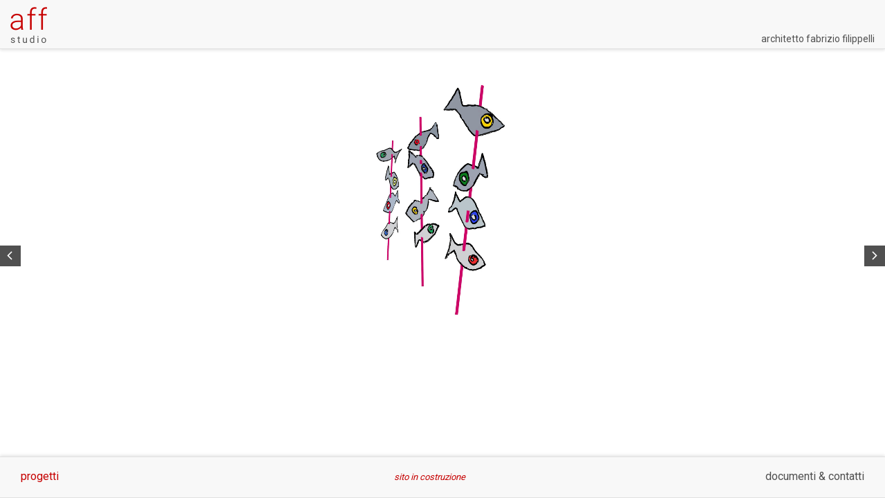

--- FILE ---
content_type: text/html; charset=UTF-8
request_url: https://affstudio.it/progetti-di-architettura/
body_size: 7782
content:
	
	<!DOCTYPE html>
<!--[if lt IE 7]>      <html class="no-js lt-ie9 lt-ie8 lt-ie7"> <![endif]-->
<!--[if IE 7]>         <html class="no-js lt-ie9 lt-ie8"> <![endif]-->
<!--[if IE 8]>         <html class="no-js lt-ie9"> <![endif]-->
<!--[if gt IE 8]><!--> <html class="no-js"> <!--<![endif]-->
    <head>
        <meta charset="utf-8">  
        <title>Archivi Progetti - Architetto Fabrizio Filippelli</title>
		<meta name='robots' content='index, follow, max-image-preview:large, max-snippet:-1, max-video-preview:-1' />
	<style>img:is([sizes="auto" i], [sizes^="auto," i]) { contain-intrinsic-size: 3000px 1500px }</style>
	
	<!-- This site is optimized with the Yoast SEO plugin v24.7 - https://yoast.com/wordpress/plugins/seo/ -->
	<link rel="canonical" href="https://affstudio.it/progetti-di-architettura/" />
	<link rel="next" href="https://affstudio.it/progetti-di-architettura/page/2/" />
	<meta property="og:locale" content="it_IT" />
	<meta property="og:type" content="website" />
	<meta property="og:title" content="Archivi Progetti - Architetto Fabrizio Filippelli" />
	<meta property="og:url" content="https://affstudio.it/progetti-di-architettura/" />
	<meta property="og:site_name" content="Architetto Fabrizio Filippelli" />
	<meta name="twitter:card" content="summary_large_image" />
	<script type="application/ld+json" class="yoast-schema-graph">{"@context":"https://schema.org","@graph":[{"@type":"CollectionPage","@id":"https://affstudio.it/progetti-di-architettura/","url":"https://affstudio.it/progetti-di-architettura/","name":"Archivi Progetti - Architetto Fabrizio Filippelli","isPartOf":{"@id":"https://affstudio.it/#website"},"primaryImageOfPage":{"@id":"https://affstudio.it/progetti-di-architettura/#primaryimage"},"image":{"@id":"https://affstudio.it/progetti-di-architettura/#primaryimage"},"thumbnailUrl":"https://affstudio.it/_mamawp/wp-content/uploads/2024/04/spiedini-ok--scaled.jpg","inLanguage":"it-IT"},{"@type":"ImageObject","inLanguage":"it-IT","@id":"https://affstudio.it/progetti-di-architettura/#primaryimage","url":"https://affstudio.it/_mamawp/wp-content/uploads/2024/04/spiedini-ok--scaled.jpg","contentUrl":"https://affstudio.it/_mamawp/wp-content/uploads/2024/04/spiedini-ok--scaled.jpg","width":1810,"height":2560,"caption":"il totem scultura dell'artista livornese stefano pilato"},{"@type":"WebSite","@id":"https://affstudio.it/#website","url":"https://affstudio.it/","name":"Architetto Fabrizio Filippelli","description":"Architetto Fabrizio Filippelli","potentialAction":[{"@type":"SearchAction","target":{"@type":"EntryPoint","urlTemplate":"https://affstudio.it/?s={search_term_string}"},"query-input":{"@type":"PropertyValueSpecification","valueRequired":true,"valueName":"search_term_string"}}],"inLanguage":"it-IT"}]}</script>
	<!-- / Yoast SEO plugin. -->


<link rel="alternate" type="application/rss+xml" title="Architetto Fabrizio Filippelli &raquo; Feed" href="https://affstudio.it/feed/" />
<link rel="alternate" type="application/rss+xml" title="Architetto Fabrizio Filippelli &raquo; Feed dei commenti" href="https://affstudio.it/comments/feed/" />
<link rel="alternate" type="application/rss+xml" title="Architetto Fabrizio Filippelli &raquo; Progetti Feed" href="https://affstudio.it/progetti-di-architettura/feed/" />
<!-- <link rel='stylesheet' id='wp-block-library-css' href='https://affstudio.it/_mamawp/wp-includes/css/dist/block-library/style.min.css' type='text/css' media='all' /> -->
<link rel="stylesheet" type="text/css" href="//affstudio.it/_mamawp/wp-content/cache/wpfc-minified/jr4y0lmh/6lpto.css" media="all"/>
<style id='classic-theme-styles-inline-css' type='text/css'>
/*! This file is auto-generated */
.wp-block-button__link{color:#fff;background-color:#32373c;border-radius:9999px;box-shadow:none;text-decoration:none;padding:calc(.667em + 2px) calc(1.333em + 2px);font-size:1.125em}.wp-block-file__button{background:#32373c;color:#fff;text-decoration:none}
</style>
<style id='global-styles-inline-css' type='text/css'>
:root{--wp--preset--aspect-ratio--square: 1;--wp--preset--aspect-ratio--4-3: 4/3;--wp--preset--aspect-ratio--3-4: 3/4;--wp--preset--aspect-ratio--3-2: 3/2;--wp--preset--aspect-ratio--2-3: 2/3;--wp--preset--aspect-ratio--16-9: 16/9;--wp--preset--aspect-ratio--9-16: 9/16;--wp--preset--color--black: #000000;--wp--preset--color--cyan-bluish-gray: #abb8c3;--wp--preset--color--white: #ffffff;--wp--preset--color--pale-pink: #f78da7;--wp--preset--color--vivid-red: #cf2e2e;--wp--preset--color--luminous-vivid-orange: #ff6900;--wp--preset--color--luminous-vivid-amber: #fcb900;--wp--preset--color--light-green-cyan: #7bdcb5;--wp--preset--color--vivid-green-cyan: #00d084;--wp--preset--color--pale-cyan-blue: #8ed1fc;--wp--preset--color--vivid-cyan-blue: #0693e3;--wp--preset--color--vivid-purple: #9b51e0;--wp--preset--gradient--vivid-cyan-blue-to-vivid-purple: linear-gradient(135deg,rgba(6,147,227,1) 0%,rgb(155,81,224) 100%);--wp--preset--gradient--light-green-cyan-to-vivid-green-cyan: linear-gradient(135deg,rgb(122,220,180) 0%,rgb(0,208,130) 100%);--wp--preset--gradient--luminous-vivid-amber-to-luminous-vivid-orange: linear-gradient(135deg,rgba(252,185,0,1) 0%,rgba(255,105,0,1) 100%);--wp--preset--gradient--luminous-vivid-orange-to-vivid-red: linear-gradient(135deg,rgba(255,105,0,1) 0%,rgb(207,46,46) 100%);--wp--preset--gradient--very-light-gray-to-cyan-bluish-gray: linear-gradient(135deg,rgb(238,238,238) 0%,rgb(169,184,195) 100%);--wp--preset--gradient--cool-to-warm-spectrum: linear-gradient(135deg,rgb(74,234,220) 0%,rgb(151,120,209) 20%,rgb(207,42,186) 40%,rgb(238,44,130) 60%,rgb(251,105,98) 80%,rgb(254,248,76) 100%);--wp--preset--gradient--blush-light-purple: linear-gradient(135deg,rgb(255,206,236) 0%,rgb(152,150,240) 100%);--wp--preset--gradient--blush-bordeaux: linear-gradient(135deg,rgb(254,205,165) 0%,rgb(254,45,45) 50%,rgb(107,0,62) 100%);--wp--preset--gradient--luminous-dusk: linear-gradient(135deg,rgb(255,203,112) 0%,rgb(199,81,192) 50%,rgb(65,88,208) 100%);--wp--preset--gradient--pale-ocean: linear-gradient(135deg,rgb(255,245,203) 0%,rgb(182,227,212) 50%,rgb(51,167,181) 100%);--wp--preset--gradient--electric-grass: linear-gradient(135deg,rgb(202,248,128) 0%,rgb(113,206,126) 100%);--wp--preset--gradient--midnight: linear-gradient(135deg,rgb(2,3,129) 0%,rgb(40,116,252) 100%);--wp--preset--font-size--small: 13px;--wp--preset--font-size--medium: 20px;--wp--preset--font-size--large: 36px;--wp--preset--font-size--x-large: 42px;--wp--preset--spacing--20: 0.44rem;--wp--preset--spacing--30: 0.67rem;--wp--preset--spacing--40: 1rem;--wp--preset--spacing--50: 1.5rem;--wp--preset--spacing--60: 2.25rem;--wp--preset--spacing--70: 3.38rem;--wp--preset--spacing--80: 5.06rem;--wp--preset--shadow--natural: 6px 6px 9px rgba(0, 0, 0, 0.2);--wp--preset--shadow--deep: 12px 12px 50px rgba(0, 0, 0, 0.4);--wp--preset--shadow--sharp: 6px 6px 0px rgba(0, 0, 0, 0.2);--wp--preset--shadow--outlined: 6px 6px 0px -3px rgba(255, 255, 255, 1), 6px 6px rgba(0, 0, 0, 1);--wp--preset--shadow--crisp: 6px 6px 0px rgba(0, 0, 0, 1);}:where(.is-layout-flex){gap: 0.5em;}:where(.is-layout-grid){gap: 0.5em;}body .is-layout-flex{display: flex;}.is-layout-flex{flex-wrap: wrap;align-items: center;}.is-layout-flex > :is(*, div){margin: 0;}body .is-layout-grid{display: grid;}.is-layout-grid > :is(*, div){margin: 0;}:where(.wp-block-columns.is-layout-flex){gap: 2em;}:where(.wp-block-columns.is-layout-grid){gap: 2em;}:where(.wp-block-post-template.is-layout-flex){gap: 1.25em;}:where(.wp-block-post-template.is-layout-grid){gap: 1.25em;}.has-black-color{color: var(--wp--preset--color--black) !important;}.has-cyan-bluish-gray-color{color: var(--wp--preset--color--cyan-bluish-gray) !important;}.has-white-color{color: var(--wp--preset--color--white) !important;}.has-pale-pink-color{color: var(--wp--preset--color--pale-pink) !important;}.has-vivid-red-color{color: var(--wp--preset--color--vivid-red) !important;}.has-luminous-vivid-orange-color{color: var(--wp--preset--color--luminous-vivid-orange) !important;}.has-luminous-vivid-amber-color{color: var(--wp--preset--color--luminous-vivid-amber) !important;}.has-light-green-cyan-color{color: var(--wp--preset--color--light-green-cyan) !important;}.has-vivid-green-cyan-color{color: var(--wp--preset--color--vivid-green-cyan) !important;}.has-pale-cyan-blue-color{color: var(--wp--preset--color--pale-cyan-blue) !important;}.has-vivid-cyan-blue-color{color: var(--wp--preset--color--vivid-cyan-blue) !important;}.has-vivid-purple-color{color: var(--wp--preset--color--vivid-purple) !important;}.has-black-background-color{background-color: var(--wp--preset--color--black) !important;}.has-cyan-bluish-gray-background-color{background-color: var(--wp--preset--color--cyan-bluish-gray) !important;}.has-white-background-color{background-color: var(--wp--preset--color--white) !important;}.has-pale-pink-background-color{background-color: var(--wp--preset--color--pale-pink) !important;}.has-vivid-red-background-color{background-color: var(--wp--preset--color--vivid-red) !important;}.has-luminous-vivid-orange-background-color{background-color: var(--wp--preset--color--luminous-vivid-orange) !important;}.has-luminous-vivid-amber-background-color{background-color: var(--wp--preset--color--luminous-vivid-amber) !important;}.has-light-green-cyan-background-color{background-color: var(--wp--preset--color--light-green-cyan) !important;}.has-vivid-green-cyan-background-color{background-color: var(--wp--preset--color--vivid-green-cyan) !important;}.has-pale-cyan-blue-background-color{background-color: var(--wp--preset--color--pale-cyan-blue) !important;}.has-vivid-cyan-blue-background-color{background-color: var(--wp--preset--color--vivid-cyan-blue) !important;}.has-vivid-purple-background-color{background-color: var(--wp--preset--color--vivid-purple) !important;}.has-black-border-color{border-color: var(--wp--preset--color--black) !important;}.has-cyan-bluish-gray-border-color{border-color: var(--wp--preset--color--cyan-bluish-gray) !important;}.has-white-border-color{border-color: var(--wp--preset--color--white) !important;}.has-pale-pink-border-color{border-color: var(--wp--preset--color--pale-pink) !important;}.has-vivid-red-border-color{border-color: var(--wp--preset--color--vivid-red) !important;}.has-luminous-vivid-orange-border-color{border-color: var(--wp--preset--color--luminous-vivid-orange) !important;}.has-luminous-vivid-amber-border-color{border-color: var(--wp--preset--color--luminous-vivid-amber) !important;}.has-light-green-cyan-border-color{border-color: var(--wp--preset--color--light-green-cyan) !important;}.has-vivid-green-cyan-border-color{border-color: var(--wp--preset--color--vivid-green-cyan) !important;}.has-pale-cyan-blue-border-color{border-color: var(--wp--preset--color--pale-cyan-blue) !important;}.has-vivid-cyan-blue-border-color{border-color: var(--wp--preset--color--vivid-cyan-blue) !important;}.has-vivid-purple-border-color{border-color: var(--wp--preset--color--vivid-purple) !important;}.has-vivid-cyan-blue-to-vivid-purple-gradient-background{background: var(--wp--preset--gradient--vivid-cyan-blue-to-vivid-purple) !important;}.has-light-green-cyan-to-vivid-green-cyan-gradient-background{background: var(--wp--preset--gradient--light-green-cyan-to-vivid-green-cyan) !important;}.has-luminous-vivid-amber-to-luminous-vivid-orange-gradient-background{background: var(--wp--preset--gradient--luminous-vivid-amber-to-luminous-vivid-orange) !important;}.has-luminous-vivid-orange-to-vivid-red-gradient-background{background: var(--wp--preset--gradient--luminous-vivid-orange-to-vivid-red) !important;}.has-very-light-gray-to-cyan-bluish-gray-gradient-background{background: var(--wp--preset--gradient--very-light-gray-to-cyan-bluish-gray) !important;}.has-cool-to-warm-spectrum-gradient-background{background: var(--wp--preset--gradient--cool-to-warm-spectrum) !important;}.has-blush-light-purple-gradient-background{background: var(--wp--preset--gradient--blush-light-purple) !important;}.has-blush-bordeaux-gradient-background{background: var(--wp--preset--gradient--blush-bordeaux) !important;}.has-luminous-dusk-gradient-background{background: var(--wp--preset--gradient--luminous-dusk) !important;}.has-pale-ocean-gradient-background{background: var(--wp--preset--gradient--pale-ocean) !important;}.has-electric-grass-gradient-background{background: var(--wp--preset--gradient--electric-grass) !important;}.has-midnight-gradient-background{background: var(--wp--preset--gradient--midnight) !important;}.has-small-font-size{font-size: var(--wp--preset--font-size--small) !important;}.has-medium-font-size{font-size: var(--wp--preset--font-size--medium) !important;}.has-large-font-size{font-size: var(--wp--preset--font-size--large) !important;}.has-x-large-font-size{font-size: var(--wp--preset--font-size--x-large) !important;}
:where(.wp-block-post-template.is-layout-flex){gap: 1.25em;}:where(.wp-block-post-template.is-layout-grid){gap: 1.25em;}
:where(.wp-block-columns.is-layout-flex){gap: 2em;}:where(.wp-block-columns.is-layout-grid){gap: 2em;}
:root :where(.wp-block-pullquote){font-size: 1.5em;line-height: 1.6;}
</style>
<!-- <link rel='stylesheet' id='jquery-lazyloadxt-spinner-css-css' href='//affstudio.it/_mamawp/wp-content/plugins/a3-lazy-load/assets/css/jquery.lazyloadxt.spinner.css' type='text/css' media='all' /> -->
<!-- <link rel='stylesheet' id='a3a3_lazy_load-css' href='//affstudio.it/_mamawp/wp-content/uploads/sass/a3_lazy_load.min.css' type='text/css' media='all' /> -->
<link rel="stylesheet" type="text/css" href="//affstudio.it/_mamawp/wp-content/cache/wpfc-minified/f2r3dzo4/6lpto.css" media="all"/>
<script src='//affstudio.it/_mamawp/wp-content/cache/wpfc-minified/fdjs7nmu/6lpto.js' type="text/javascript"></script>
<!-- <script type="text/javascript" src="https://affstudio.it/_mamawp/wp-includes/js/jquery/jquery.min.js" id="jquery-core-js"></script> -->
<!-- <script type="text/javascript" src="https://affstudio.it/_mamawp/wp-includes/js/jquery/jquery-migrate.min.js" id="jquery-migrate-js"></script> -->
<link rel="https://api.w.org/" href="https://affstudio.it/wp-json/" /><link rel="EditURI" type="application/rsd+xml" title="RSD" href="https://affstudio.it/_mamawp/xmlrpc.php?rsd" />
                
        <meta name="viewport" content="width=device-width, initial-scale=1.0">	
        <link rel="shortcut icon" href="https://affstudio.it/_mamawp/wp-content/themes/aff/favicon.png" />   
        
        <link href="https://fonts.googleapis.com/css?family=Roboto:400,500,700" rel="stylesheet">
        
		<!-- <link rel="stylesheet" media="screen" href="https://affstudio.it/_mamawp/wp-content/themes/aff/_template_style/css/styles.css"> -->
<link rel="stylesheet" type="text/css" href="//affstudio.it/_mamawp/wp-content/cache/wpfc-minified/f2xjsyub/6lpto.css" media="screen"/>
        <!-- <link rel="stylesheet" media="print" href="https://affstudio.it/_mamawp/wp-content/themes/aff/_template_style/css/print.css"> -->
<link rel="stylesheet" type="text/css" href="//affstudio.it/_mamawp/wp-content/cache/wpfc-minified/9lvt8rv8/6lpto.css" media="print"/> 
       
        <!-- JQUERY LIB -->
        <script src="https://cdnjs.cloudflare.com/ajax/libs/jquery/2.1.4/jquery.min.js"></script>
		<script src="https://cdnjs.cloudflare.com/ajax/libs/jquery-migrate/1.2.1/jquery-migrate.min.js"></script>
        <script>window.jQuery || document.write('<script src="js/vendor/jquery-1.8.2.min.js"><\/script>')</script>
        <!-- JQUERY LIB -->
        
        <!-- form validate -->
		<script src='//affstudio.it/_mamawp/wp-content/cache/wpfc-minified/q9reyois/6lpto.js' type="text/javascript"></script>
<!-- <script async type="text/javascript" src="https://affstudio.it/_mamawp/wp-content/themes/aff/js/jquery-validate/jquery.validate.js"></script> -->
        <!-- form validate -->
                        
       <!--[if lt IE 9]>
          <script src="https://cdnjs.cloudflare.com/ajax/libs/nwmatcher/1.2.5/nwmatcher.min.js"></script>
          <script type="text/javascript" src="https://cdnjs.cloudflare.com/ajax/libs/selectivizr/1.0.2/selectivizr-min.js"></script>
         <link rel="stylesheet" href="https://affstudio.it/_mamawp/wp-content/themes/aff/_template_style/css/styles.css" />
        <![endif]--> 
        
        <!--[if lte IE 8]>
         <link rel="stylesheet" href="https://affstudio.it/_mamawp/wp-content/themes/aff/_template_style/css/ie8.css" />
        <![endif]-->  
        
        <script src='//affstudio.it/_mamawp/wp-content/cache/wpfc-minified/klqwejsq/6lpto.js' type="text/javascript"></script>
<!-- <script async src="https://affstudio.it/_mamawp/wp-content/themes/aff/js/vendor/modernizr-2.6.2.min.js"></script> -->
                
        <!-- slick -->
        <!-- <link rel="stylesheet" type="text/css" href="https://affstudio.it/_mamawp/wp-content/themes/aff/slick/slick.css"/> -->	
        <!-- slick -->
        
        <!-- LIGHTBOX-MASTER -->
        <!-- <link rel="stylesheet" type="text/css" href="https://affstudio.it/_mamawp/wp-content/themes/aff/js/lightbox-master/lightbox.css"/> -->
<link rel="stylesheet" type="text/css" href="//affstudio.it/_mamawp/wp-content/cache/wpfc-minified/jzzdef8j/6lpto.css" media="all"/>	
        <!-- <script src="https://affstudio.it/_mamawp/wp-content/themes/aff/js/lightbox-master/lightbox.js"></script> -->
        <!-- LIGHTBOX-MASTER -->
        
        <!-- FOTORAMA -->
        <link  href="https://cdnjs.cloudflare.com/ajax/libs/fotorama/4.6.4/fotorama.css" rel="stylesheet">       
        <!-- FOTORAMA -->
                
        <!-- G-RECAPTCHA -->
        <script src='https://www.google.com/recaptcha/api.js?hl=it'></script>
        <!-- G-RECAPTCHA -->
        
        <!-- Global site tag (gtag.js) - Google Analytics -->
<script async src="https://www.googletagmanager.com/gtag/js?id=UA-114235782-30"></script>
<script>
  window.dataLayer = window.dataLayer || [];
  function gtag(){dataLayer.push(arguments);}
  gtag('js', new Date());

  gtag('config', 'UA-114235782-30');
</script>
 <!-- Start cookieyes banner --> <script id="cookieyes" type="text/javascript" src="https://cdn-cookieyes.com/client_data/875124aae64b455b327c3436/script.js"></script> <!-- End cookieyes banner --> 
    </head>
	<body class="">
    <!--[if lt IE 8]>
        <p class="chromeframe">You are using an <strong>outdated</strong> browser. Please <a href="https://browsehappy.com/">upgrade your browser</a> or <a href="https://www.google.com/chromeframe/?redirect=true">activate Google Chrome Frame</a> to improve your experience.</p>
    <![endif]-->
    
     
    <!-- outer -->
    <div id="outer" class="full-screen">

        <!-- header -->
        <header id="header" class="clearfix">

            <!-- btn-show-nav -->
            <div class="nav-icon1 btn-show-nav btn-show-nav--animated-icon" data-toggle="collapse" data-target="#nav">
              <span></span>
              <span></span>
              <span></span>
            </div>
            <!-- btn-show-nav -->

            <!-- content -->
            <div class="content clearfix">                                      

                <!-- site-link -->
                <div class="wrapper-site-logo">
                    <a href="https://affstudio.it/" id="site-link"><span class="site-name">Architetto Fabrizio Filippelli</span></a>
                </div>
                <!-- site-link --> 

                <!-- module-main-navigation -->
                <div class="module-main-navigation">

                    <!-- nav-collapse -->
                    <div id="nav" class="nav-collapse collapse"> 

                        <!-- nav -->
                        <nav id="menu">
                            <h1 class="hidden">Navigazione principale</h1>                             
                            <ul><li id="menu-item-57" class="menu-item menu-item-type-post_type_archive menu-item-object-project current-menu-item menu-item-has-children menu-item-57"><a href="https://affstudio.it/progetti-di-architettura/" aria-current="page">progetti</a>
<ul class="sub-menu">
	<li id="menu-item-58" class="menu-item menu-item-type-taxonomy menu-item-object-category_project menu-item-58"><a href="https://affstudio.it/tipi-di-progetti-di-architettura/abitare/">abitare</a></li>
	<li id="menu-item-59" class="menu-item menu-item-type-taxonomy menu-item-object-category_project menu-item-59"><a href="https://affstudio.it/tipi-di-progetti-di-architettura/edifici-spazi-pubblici/">edifici/spazi pubblici</a></li>
	<li id="menu-item-60" class="menu-item menu-item-type-taxonomy menu-item-object-category_project menu-item-60"><a href="https://affstudio.it/tipi-di-progetti-di-architettura/educare/">educare</a></li>
	<li id="menu-item-61" class="menu-item menu-item-type-taxonomy menu-item-object-category_project menu-item-61"><a href="https://affstudio.it/tipi-di-progetti-di-architettura/gare-concorsi/">gare/concorsi</a></li>
	<li id="menu-item-62" class="menu-item menu-item-type-taxonomy menu-item-object-category_project menu-item-62"><a href="https://affstudio.it/tipi-di-progetti-di-architettura/lavoro-direzionale/">lavoro/direzionale</a></li>
	<li id="menu-item-63" class="menu-item menu-item-type-taxonomy menu-item-object-category_project menu-item-63"><a href="https://affstudio.it/tipi-di-progetti-di-architettura/progettazione-urbana/">progettazione urbana</a></li>
	<li id="menu-item-64" class="menu-item menu-item-type-taxonomy menu-item-object-category_project menu-item-64"><a href="https://affstudio.it/tipi-di-progetti-di-architettura/ristrutturare-rigenerare/">ristrutturare/rigenerare</a></li>
	<li id="menu-item-65" class="menu-item menu-item-type-taxonomy menu-item-object-category_project menu-item-65"><a href="https://affstudio.it/tipi-di-progetti-di-architettura/curare/">curare</a></li>
	<li id="menu-item-66" class="menu-item menu-item-type-taxonomy menu-item-object-category_project menu-item-66"><a href="https://affstudio.it/tipi-di-progetti-di-architettura/sport/">sport</a></li>
</ul>
</li>
<li id="menu-item-67" class="menu-item menu-item-type-custom menu-item-object-custom menu-item-has-children menu-item-67"><a href="#">documenti &#038; contatti</a>
<ul class="sub-menu">
	<li id="menu-item-68" class="menu-item menu-item-type-post_type menu-item-object-page menu-item-68"><a href="https://affstudio.it/bio/">bio</a></li>
	<li id="menu-item-69" class="menu-item menu-item-type-post_type menu-item-object-page menu-item-69"><a href="https://affstudio.it/contatti/">contatti</a></li>
</ul>
</li>
</ul>                        </nav>
                        <!-- nav -->  

                    </div> 
                    <!-- nav-collapse -->

                </div>
                <!-- module-main-navigation -->

            </div>
            <!-- content -->

       </header>       
       <!-- header -->    
          
     

        
        
    <!-- main -->
    <div id="main" class="gcp-page-not-have-banner">    	
	 


	
	<h1 class="module-main-sub-title hidden not-have-title"></h1>
<!-- mcp-module-wrapper-slider -->
<div class="mcp-module-wrapper-slider js-fadeIn js-detect-window-height">

  <!-- module-slider-grid -->
  <div class="module-slider-grid slick-square-btn slick-have-small-btn">                

      <div class="slider js-my-slider-arrow">

          		
                    <div class="slide">
             
              <article class="bcp-block-work">
                  <figure>
                    <a href="https://affstudio.it/progetti-di-architettura/gara-area-mercatale-livorno-partecipazione-1-grado/">
                        <img src="https://affstudio.it/_mamawp/wp-content/uploads/2024/04/spiedini-ok--1131x1600.jpg" class="js-detect-window-height" >
                    </a>  
                     <figcaption>
                        <span>
                        Gara area mercatale Livorno &#8211; partecipazi... 
                        </span> 
                        <a href="https://affstudio.it/progetti-di-architettura/gara-area-mercatale-livorno-partecipazione-1-grado/" rel="nofollow" title="Gara area mercatale Livorno &#8211; partecipazione 1° grado" class="link">Dettagli</a> 
                     </figcaption> 
                   </figure>  
              </article>
              
          </div>
                    		
                    		
                    <div class="slide">
             
              <article class="bcp-block-work">
                  <figure>
                    <a href="https://affstudio.it/progetti-di-architettura/ristrutturazione-edificio-storico-scali-delle-ancore-livorno/">
                        <img src="https://affstudio.it/_mamawp/wp-content/uploads/2020/01/Vista-Ponte-Santa-Trinità-1600x1067.jpg" class="js-detect-window-height" >
                    </a>  
                     <figcaption>
                        <span>
                        Recupero e ricostruzione di fabbricato storico ... 
                        </span> 
                        <a href="https://affstudio.it/progetti-di-architettura/ristrutturazione-edificio-storico-scali-delle-ancore-livorno/" rel="nofollow" title="Recupero e ricostruzione di fabbricato storico nel centro storico di Livorno, Quartiere de La Venezia" class="link">Dettagli</a> 
                     </figcaption> 
                   </figure>  
              </article>
              
          </div>
                    		
                    <div class="slide">
             
              <article class="bcp-block-work">
                  <figure>
                    <a href="https://affstudio.it/progetti-di-architettura/torre-polifunzionale-doula-camerun/">
                        <img src="https://affstudio.it/_mamawp/wp-content/uploads/2020/01/Douala-00.jpg" class="js-detect-window-height" >
                    </a>  
                     <figcaption>
                        <span>
                        Torre Polifunzionale Douala (Camerun) 
                        </span> 
                        <a href="https://affstudio.it/progetti-di-architettura/torre-polifunzionale-doula-camerun/" rel="nofollow" title="Torre Polifunzionale Douala (Camerun)" class="link">Dettagli</a> 
                     </figcaption> 
                   </figure>  
              </article>
              
          </div>
                    		
                    <div class="slide">
             
              <article class="bcp-block-work">
                  <figure>
                    <a href="https://affstudio.it/progetti-di-architettura/concorso-didee-per-la-progettazione-recupero-e-riqualificazione-architettonica-ambientale-dellarea-santa-caterina-del-comune-di-carmignano/">
                        <img src="https://affstudio.it/_mamawp/wp-content/uploads/2020/01/Schermata-2020-10-19-alle-17.25.48-1084x1600.png" class="js-detect-window-height" >
                    </a>  
                     <figcaption>
                        <span>
                        Concorso d’Idee per la Progettazione, Recupero ... 
                        </span> 
                        <a href="https://affstudio.it/progetti-di-architettura/concorso-didee-per-la-progettazione-recupero-e-riqualificazione-architettonica-ambientale-dellarea-santa-caterina-del-comune-di-carmignano/" rel="nofollow" title="Concorso d’Idee per la Progettazione, Recupero e Riqualificazione Architettonica Ambientale dell’area “SANTA CATERINA” del Comune di Carmignano &#8211; 2° Classificato" class="link">Dettagli</a> 
                     </figcaption> 
                   </figure>  
              </article>
              
          </div>
                    		
                    <div class="slide">
             
              <article class="bcp-block-work">
                  <figure>
                    <a href="https://affstudio.it/progetti-di-architettura/scale-in-acciaio/">
                        <img src="https://affstudio.it/_mamawp/wp-content/uploads/2019/04/scala-F2012_b-1200x1600.jpg" class="js-detect-window-height" >
                    </a>  
                     <figcaption>
                        <span>
                        scale in acciaio in abitazioni private 
                        </span> 
                        <a href="https://affstudio.it/progetti-di-architettura/scale-in-acciaio/" rel="nofollow" title="scale in acciaio in abitazioni private" class="link">Dettagli</a> 
                     </figcaption> 
                   </figure>  
              </article>
              
          </div>
                    		
                    <div class="slide">
             
              <article class="bcp-block-work">
                  <figure>
                    <a href="https://affstudio.it/progetti-di-architettura/restauro-e-ricostrzuione-di-un-edificio-demolito-dalla-guerra-nel-centro-storico-de-la-venezia-a-livorno/">
                        <img src="https://affstudio.it/_mamawp/wp-content/uploads/2019/01/carpenteria-volte-1434x1075.jpg" class="js-detect-window-height" >
                    </a>  
                     <figcaption>
                        <span>
                        restauro e ricostruzione di un edificio  demoli... 
                        </span> 
                        <a href="https://affstudio.it/progetti-di-architettura/restauro-e-ricostrzuione-di-un-edificio-demolito-dalla-guerra-nel-centro-storico-de-la-venezia-a-livorno/" rel="nofollow" title="restauro e ricostruzione di un edificio  demolito dalla guerra nel centro storico de &#8220;la venezia&#8221; a livorno" class="link">Dettagli</a> 
                     </figcaption> 
                   </figure>  
              </article>
              
          </div>
                    		
                    <div class="slide">
             
              <article class="bcp-block-work">
                  <figure>
                    <a href="https://affstudio.it/progetti-di-architettura/ville-mono-e-bi-familiari-nel-piano-attuativo-ambito-4-banditella-nord-montenero-livorno-villa-4/">
                        <img src="https://affstudio.it/_mamawp/wp-content/uploads/2019/01/Lotto-4_20150612_04-1600x679.jpg" class="js-detect-window-height" >
                    </a>  
                     <figcaption>
                        <span>
                        ville mono e bi-familiari, nel  Piano Attuativo... 
                        </span> 
                        <a href="https://affstudio.it/progetti-di-architettura/ville-mono-e-bi-familiari-nel-piano-attuativo-ambito-4-banditella-nord-montenero-livorno-villa-4/" rel="nofollow" title="ville mono e bi-familiari, nel  Piano Attuativo Ambito 4 Banditella Nord Montenero, Livorno: villa 4" class="link">Dettagli</a> 
                     </figcaption> 
                   </figure>  
              </article>
              
          </div>
                    		
                    <div class="slide">
             
              <article class="bcp-block-work">
                  <figure>
                    <a href="https://affstudio.it/progetti-di-architettura/studio-preliminare-villa-15-nel-piano-attuativo-ambito-4-banditella-nord-loc-montenero-livorno/">
                        <img src="https://affstudio.it/_mamawp/wp-content/uploads/2019/01/02-vista-da-ovest-850x426.jpg" class="js-detect-window-height" >
                    </a>  
                     <figcaption>
                        <span>
                        ville mono e bi-familiari, nel  Piano Attuativo... 
                        </span> 
                        <a href="https://affstudio.it/progetti-di-architettura/studio-preliminare-villa-15-nel-piano-attuativo-ambito-4-banditella-nord-loc-montenero-livorno/" rel="nofollow" title="ville mono e bi-familiari, nel  Piano Attuativo Ambito 4 Banditella Nord Montenero, Livorno: villa 15 (studio)" class="link">Dettagli</a> 
                     </figcaption> 
                   </figure>  
              </article>
              
          </div>
                    		
                    <div class="slide">
             
              <article class="bcp-block-work">
                  <figure>
                    <a href="https://affstudio.it/progetti-di-architettura/due-ville-vicine-ma-alla-distanza-di-10-anni/">
                        <img src="https://affstudio.it/_mamawp/wp-content/uploads/2019/01/Vista-1-1600x652.jpg" class="js-detect-window-height" >
                    </a>  
                     <figcaption>
                        <span>
                        due ville vicine  alla distanza di 10 anni 
                        </span> 
                        <a href="https://affstudio.it/progetti-di-architettura/due-ville-vicine-ma-alla-distanza-di-10-anni/" rel="nofollow" title="due ville vicine  alla distanza di 10 anni" class="link">Dettagli</a> 
                     </figcaption> 
                   </figure>  
              </article>
              
          </div>
                    		
                    <div class="slide">
             
              <article class="bcp-block-work">
                  <figure>
                    <a href="https://affstudio.it/progetti-di-architettura/pru-mura-lorenesi-complesso-residenziale-55-e-64-unita/">
                        <img src="https://affstudio.it/_mamawp/wp-content/uploads/2019/01/LATO-NORD-RAPPORTO-BLOCCHI-851x573.jpg" class="js-detect-window-height" >
                    </a>  
                     <figcaption>
                        <span>
                        PRU Mura Lorenesi complesso residenziale 55 e 6... 
                        </span> 
                        <a href="https://affstudio.it/progetti-di-architettura/pru-mura-lorenesi-complesso-residenziale-55-e-64-unita/" rel="nofollow" title="PRU Mura Lorenesi complesso residenziale 55 e 64 unità" class="link">Dettagli</a> 
                     </figcaption> 
                   </figure>  
              </article>
              
          </div>
                    		
                    <div class="slide">
             
              <article class="bcp-block-work">
                  <figure>
                    <a href="https://affstudio.it/progetti-di-architettura/pru-mura-lorenesi-riqualificzione-aree-pubbliche/">
                        <img src="https://affstudio.it/_mamawp/wp-content/uploads/2019/01/PORTFOLIO_7-compress-857x675.jpg" class="js-detect-window-height" >
                    </a>  
                     <figcaption>
                        <span>
                        PRU Mura Lorenesi riqualificazione aree pubbliche 
                        </span> 
                        <a href="https://affstudio.it/progetti-di-architettura/pru-mura-lorenesi-riqualificzione-aree-pubbliche/" rel="nofollow" title="PRU Mura Lorenesi riqualificazione aree pubbliche" class="link">Dettagli</a> 
                     </figcaption> 
                   </figure>  
              </article>
              
          </div>
                    
          
      </div>

      <script>
       $(document).ready(function() {
        $('.js-my-slider-arrow').slick({
          dots: false,
          arrows: true,
          infinite: true,
          speed:1500,
          autoplaySpeed:3500,
          autoplay: true,       
          slidesToShow: 1,
          slidesToScroll: 1
          });
        });
        </script>

  </div>
 <!-- module-slider-grid -->
    
</div>
<!-- mcp-module-wrapper-slider -->


	
	    </div>
    <!-- main -->

</div>
<!-- outer -->

<!-- footer -->
<footer id="footer" class="clearfix full-screen">

    <!-- content -->
    <div class="content">
    
        <!-- row -->
        <div class="row padding-top padding-bottom gcp-row-eq-height">

            <!-- module-side-sx -->
            <div class="col-md-4 col-sm-12 col-xs-12 module-side-sx">

                <!-- mcp-module-main-navigation-footer -->
                <div class="mcp-module-main-navigation-footer">

                                                            <p>&copy; 2018- 2025 All rights reserved Architetto Fabrizio Filippelli                     <br>
                        <a href="https://affstudio.it/privacy-policy/">Privacy policy</a>
                     <br><br> <span class="credits">born in <a href="https://mamastudios.com" target="_blank">MaMaStudiOs</a></span>
                    </p> 
                    <div class="bcp-block-contact-list">
                        <ul>
                            <li><i class="fa fa-map-marker"></i> <strong>Indirizzo:</strong> Via Roma 94, 57126 Livorno</li>       
                            <li><i class="fa fa-phone"></i> <strong>Telefono:</strong> <a href="tel:+393388034899">+39 3388034899</a></li>                            <li><i class="fa fa-envelope"></i> <strong>Email:</strong> <a href="mailto:info@affstudio.it">info@affstudio.it</a></li>                            <li><i class="fa fa-envelope"></i> <strong>P.IVA:</strong> 00625080494</li>                        </ul>
                    </div>
                    
                </div>
                <!-- mcp-module-main-navigation-footer -->

            </div>
            <!-- module-side-sx -->

            <!-- module-side-dx -->
            <div class="col-md-4 col-sm-12 col-xs-12 module-side-dx">

                	
	<!-- block-social-network -->
<div class="block-social-network">
    <ul>
                        </ul> 
 </div>
<!-- block-social-network -->

            </div>
            <!-- module-side-dx -->

        </div>
        <!-- row -->

    </div> 
    <!-- content -->
        
</footer>    
<!-- footer -->

<script src="https://affstudio.it/_mamawp/wp-content/themes/aff/js/bootstrap/v3.3.5/bootstrap.min.js"></script>
<script src="https://cdnjs.cloudflare.com/ajax/libs/slick-carousel/1.3.15/slick.min.js"></script>
<script src="https://affstudio.it/_mamawp/wp-content/themes/aff/js/_main.js"></script>

<!-- MASONRY -->
<script src="https://cdnjs.cloudflare.com/ajax/libs/masonry/4.1.1/masonry.pkgd.min.js"></script>
<script src="https://npmcdn.com/imagesloaded@4.1.1/imagesloaded.pkgd.min.js"></script>
<script src="https://affstudio.it/_mamawp/wp-content/themes/aff/js/jquery-infinitescroll/jquery.infinitescroll.js"></script>
<script src="https://affstudio.it/_mamawp/wp-content/themes/aff/js/masonry/masonry-infinite-scroll-script.js"></script>
<!-- MASONRY -->

<!-- FOTORAMA -->
<script src="https://cdnjs.cloudflare.com/ajax/libs/fotorama/4.6.4/fotorama.js"></script>
<!-- FOTORAMA -->
        
<!-- window height -->
<script src="https://affstudio.it/_mamawp/wp-content/themes/aff/js/div-window-height/div-window-height.js"></script>
<!-- window height -->

<!-- OPTION ANIMATED ICON -->
<!-- menu icon animation -->
<script src="https://affstudio.it/_mamawp/wp-content/themes/aff/js/menu-icon-animated/script.js"></script>
<!-- menu icon animation -->

<!-- TOOL-TIP JS -->
<script src="https://affstudio.it/_mamawp/wp-content/themes/aff/js/tool-tip-html5/html5tooltips.js"></script>
<!-- TOOL-TIP JS -->

<!-- PROGRESS-BAR -->
<script src="https://affstudio.it/_mamawp/wp-content/themes/aff/js/pace-progressbar/pace.min.js"></script>
<!-- PROGRESS-BAR -->

<!-- ANIMATION -->          
<script src="https://affstudio.it/_mamawp/wp-content/themes/aff/js/jquery-viewport-checker/jquery.viewportchecker.min.js"></script>
<script src="https://affstudio.it/_mamawp/wp-content/themes/aff/js/jquery-viewport-checker/jquery.viewportchecker.animate-script.js"></script>
<!-- ANIMATION -->
<!-- LIGHTBOX MASTER -->
<script>
$(document).ready(function(){
    $(function() {
        lightbox(".lightbox", {
          // Options
        });
    });
}); 
</script>
<!-- LIGHTBOX MASTER -->

<script type="text/javascript" id="jquery-lazyloadxt-js-extra">
/* <![CDATA[ */
var a3_lazyload_params = {"apply_images":"1","apply_videos":"1"};
/* ]]> */
</script>
<script type="text/javascript" src="//affstudio.it/_mamawp/wp-content/plugins/a3-lazy-load/assets/js/jquery.lazyloadxt.extra.min.js" id="jquery-lazyloadxt-js"></script>
<script type="text/javascript" src="//affstudio.it/_mamawp/wp-content/plugins/a3-lazy-load/assets/js/jquery.lazyloadxt.srcset.min.js" id="jquery-lazyloadxt-srcset-js"></script>
<script type="text/javascript" id="jquery-lazyloadxt-extend-js-extra">
/* <![CDATA[ */
var a3_lazyload_extend_params = {"edgeY":"0","horizontal_container_classnames":""};
/* ]]> */
</script>
<script type="text/javascript" src="//affstudio.it/_mamawp/wp-content/plugins/a3-lazy-load/assets/js/jquery.lazyloadxt.extend.js" id="jquery-lazyloadxt-extend-js"></script>
      
</body>
</html><!-- WP Fastest Cache file was created in 0.297 seconds, on 20 March 2025 @ 19:31 --><!-- via php -->

--- FILE ---
content_type: text/css
request_url: https://affstudio.it/_mamawp/wp-content/cache/wpfc-minified/f2xjsyub/6lpto.css
body_size: 23279
content:
article,aside,details,figcaption,figure,footer,header,hgroup,nav,section,summary{display:block}audio,canvas,video{display:inline-block}audio:not([controls]){display:none;height:0}[hidden]{display:none}html{font-size:100%;-webkit-text-size-adjust:100%;-ms-text-size-adjust:100%}button,html,input,select,textarea{font-family:sans-serif}body{margin:0}a:focus{outline:thin dotted}a:active,a:hover{outline:0}h1{font-size:2em;margin:.67em 0}h2{font-size:1.5em;margin:.83em 0}h3{font-size:1.17em;margin:1em 0}h4{font-size:1em;margin:1.33em 0}h5{font-size:.83em;margin:1.67em 0}h6{font-size:.75em;margin:2.33em 0}abbr[title]{border-bottom:1px dotted}b,strong{font-weight:700}blockquote{margin:1em 40px}dfn{font-style:italic}mark{background:#ff0;color:#000}p,pre{margin:1em 0}code,kbd,pre,samp{font-family:monospace,serif;font-size:1em}pre{white-space:pre;white-space:pre-wrap;word-wrap:break-word}q{quotes:none}q:after,q:before{content:'';content:none}small{font-size:80%}sub,sup{font-size:75%;line-height:0;position:relative;vertical-align:baseline}sup{top:-.5em}sub{bottom:-.25em}dl,menu,ol,ul{margin:1em 0}dd{margin:0 0 0 40px}menu,ol,ul{padding:0 0 0 40px}nav ol,nav ul{list-style:none;list-style-image:none}img{border:0;-ms-interpolation-mode:bicubic}svg:not(:root){overflow:hidden}figure{margin:0}form{margin:0}fieldset{border:1px solid silver;margin:0 2px;padding:.35em .625em .75em}legend{border:0;padding:0;white-space:normal}button,input,select,textarea{font-size:100%;margin:0;vertical-align:baseline}button,input{line-height:normal}button,html input[type=button],input[type=reset],input[type=submit]{-webkit-appearance:button;cursor:pointer}button[disabled],input[disabled]{cursor:default}input[type=checkbox],input[type=radio]{box-sizing:border-box;padding:0}input[type=search]{-webkit-appearance:textfield;-moz-box-sizing:content-box;-webkit-box-sizing:content-box;box-sizing:content-box}input[type=search]::-webkit-search-cancel-button,input[type=search]::-webkit-search-decoration{-webkit-appearance:none}button::-moz-focus-inner,input::-moz-focus-inner{border:0;padding:0}textarea{overflow:auto;vertical-align:top}table{border-collapse:collapse;border-spacing:0}button,html,input,select,textarea{color:#222}body{font-size:1em;line-height:1.4}::-moz-selection{background:#b3d4fc;text-shadow:none}::selection{background:#b3d4fc;text-shadow:none}hr{display:block;height:1px;border:0;border-top:1px solid #ccc;margin:1em 0;padding:0}img{vertical-align:middle}fieldset{border:0;margin:0;padding:0}textarea{resize:vertical}.chromeframe{margin:.2em 0;background:#ccc;color:#000;padding:.2em 0}.ir{background-color:transparent;border:0;overflow:hidden}.ir:before{content:"";display:block;width:0;height:100%}.hidden{display:none!important;visibility:hidden}.visuallyhidden{border:0;clip:rect(0 0 0 0);height:1px;margin:-1px;overflow:hidden;padding:0;position:absolute;width:1px}.visuallyhidden.focusable:active,.visuallyhidden.focusable:focus{clip:auto;height:auto;margin:0;overflow:visible;position:static;width:auto}.invisible{visibility:hidden}.clearfix:after,.clearfix:before,.container-fluid:after,.container-fluid:before,.container:after,.container:before,.row:after,.row:before{content:" ";display:table}.clearfix:after,.container-fluid:after,.container:after,.row:after{clear:both}@media print{*{background:0 0!important;color:#000!important;box-shadow:none!important;text-shadow:none!important}a,a:visited{text-decoration:underline}a[href]:after{content:" (" attr(href) ")"}abbr[title]:after{content:" (" attr(title) ")"}.ir a:after,a[href^="javascript:"]:after,a[href^="#"]:after{content:""}blockquote,pre{border:1px solid #999;page-break-inside:avoid}thead{display:table-header-group}img,tr{page-break-inside:avoid}img{max-width:100%!important}@page{margin:.5cm}h2,h3,p{orphans:3;widows:3}h2,h3{page-break-after:avoid}}@media (max-width:600px){.rbwim{width:100%!important;float:none!important;margin-right:0!important}}.have-large-input input[type=text]{height:45px!important;line-height:45px!important;padding-top:8px!important}@-moz-document url-prefix(){.have-large-input input[type=text]{padding-top:5px!important}}.have-large-input textarea{padding-top:9.27px!important}.have-large-input .btn-large{width:120px!important}@media (min-width:1025px){.js-animated-launch{opacity:0}.js-animated-on{opacity:1}.animated{animation-duration:1s;animation-fill-mode:both}.animated.infinite{animation-iteration-count:infinite}.animated.hinge{animation-duration:2s}.animated.bounceIn,.animated.bounceOut,.animated.flipOutX,.animated.flipOutY{animation-duration:.75s}@keyframes fadeIn{from{opacity:0}to{opacity:1}}.fadeIn{animation-name:fadeIn}@keyframes fadeInLeft{from{opacity:0;transform:translate3d(-100%,0,0)}to{opacity:1;transform:none}}.fadeInLeft{animation-name:fadeInLeft}@keyframes fadeInRight{from{opacity:0;transform:translate3d(100%,0,0)}to{opacity:1;transform:none}}.fadeInRight{animation-name:fadeInRight}@keyframes fadeInUp{from{opacity:0;transform:translate3d(0,100%,0)}to{opacity:1;transform:none}}.fadeInUp{animation-name:fadeInUp}@keyframes fadeInDown{from{opacity:0;transform:translate3d(0,-100%,0)}to{opacity:1;transform:none}}.fadeInDown{animation-name:fadeInDown}@keyframes pulse{from{transform:scale3d(1,1,1)}50%{transform:scale3d(1.05,1.05,1.05)}to{transform:scale3d(1,1,1)}}.pulse{animation-name:pulse}@keyframes bounceInUp{60%,75%,90%,from,to{animation-timing-function:cubic-bezier(.215,.61,.355,1)}from{opacity:0;transform:translate3d(0,3000px,0)}60%{opacity:1;transform:translate3d(0,-20px,0)}75%{transform:translate3d(0,10px,0)}90%{transform:translate3d(0,-5px,0)}to{transform:translate3d(0,0,0)}}.bounceInUp{animation-name:bounceInUp}@keyframes bounceInLeft{60%,75%,90%,from,to{animation-timing-function:cubic-bezier(.215,.61,.355,1)}0%{opacity:0;transform:translate3d(-3000px,0,0)}60%{opacity:1;transform:translate3d(25px,0,0)}75%{transform:translate3d(-10px,0,0)}90%{transform:translate3d(5px,0,0)}to{transform:none}}.bounceInLeft{animation-name:bounceInLeft}@keyframes bounceInRight{60%,75%,90%,from,to{animation-timing-function:cubic-bezier(.215,.61,.355,1)}from{opacity:0;transform:translate3d(3000px,0,0)}60%{opacity:1;transform:translate3d(-25px,0,0)}75%{transform:translate3d(10px,0,0)}90%{transform:translate3d(-5px,0,0)}to{transform:none}}.bounceInRight{animation-name:bounceInRight}@keyframes slideInRight{from{transform:translate3d(100%,0,0);visibility:visible}to{transform:translate3d(0,0,0)}}.slideInRight{animation-name:slideInRight}@keyframes slideInLeft{from{transform:translate3d(-100%,0,0);visibility:visible}to{transform:translate3d(0,0,0)}}.slideInLeft{animation-name:slideInLeft}@keyframes zoomIn{from{opacity:0;transform:scale3d(.3,.3,.3)}50%{opacity:1}}.zoomIn{animation-name:zoomIn}}.gallery.default{display:none}.wp-caption.alignnone,img.alignnone{float:none;margin-bottom:15px;clear:both}@media only screen and (min-device-width:768px) and (max-device-width:1024px){.wp-caption.alignnone,img.alignnone{max-width:450px!important;height:auto!important}}@media only screen and (max-width:992px){.wp-caption.alignnone,img.alignnone{max-width:400px!important;height:auto!important}}@media only screen and (max-width:780px){.wp-caption.alignnone,img.alignnone{height:auto!important;float:none!important;display:block;max-width:100%!important;margin-right:auto!important;margin-left:auto!important;margin-bottom:9.27px!important}}.wp-caption.alignnone{width:100%!important;text-align:center!important;max-width:100%!important}.wp-caption.alignnone .wp-caption-text{text-align:center!important}.wp-caption.alignleft,img.alignleft{float:left;margin-right:15px;margin-bottom:9px}.wp-caption.alignright,img.alignright{float:right;margin-left:15px;margin-bottom:9px}.wp-caption.aligncenter,img.aligncenter{clear:both;display:block;margin-left:auto;margin-right:auto;margin-bottom:15px}.wp-caption.aligncenter{width:100%!important;text-align:center!important;max-width:100%!important}.wp-caption.aligncenter .wp-caption-text{text-align:center!important}.wp-caption{font-style:italic}img.aligncenter,img.alignleft,img.alignnone,img.alignright{height:auto!important}@media only screen and (min-device-width:768px) and (max-device-width:1024px){img.aligncenter,img.alignleft,img.alignnone,img.alignright{max-width:450px!important;height:auto!important}}@media only screen and (max-width:992px){img.aligncenter,img.alignleft,img.alignnone,img.alignright{max-width:400px!important;height:auto!important}}@media only screen and (max-width:780px){img.aligncenter,img.alignleft,img.alignnone,img.alignright{height:auto!important;float:none!important;display:block;max-width:100%!important;margin-right:auto!important;margin-left:auto!important;margin-bottom:9.27px!important}}.wp-caption{width:100%!important;max-width:800px!important}@media only screen and (min-device-width:768px) and (max-device-width:1024px){.wp-caption{max-width:400px!important}}@media only screen and (max-width:992px){.wp-caption{max-width:400px!important}}@media only screen and (max-width:780px){.wp-caption{max-width:100%!important;display:block;float:none!important;margin-right:auto!important;margin-left:auto!important;margin-bottom:9.27px!important}}.wp-caption img{max-width:100%!important;height:auto!important}html{font-size:16px}.title{font-size:2.63157895rem;line-height:3.50247997}.headline{font-size:1.63157895rem;line-height:2.29026327}.sub-headline{font-size:1.26315789rem;line-height:1.87290781}.content-text,dd,dt,label,ol,p,ul{font-size:1rem;line-height:1.60017331}.secondary-text{font-size:.78947368rem;line-height:1.41345263}h1,h2,h3,h4{line-height:1em;padding:0;margin:0;color:#505050}a{color:#C60000;text-decoration:underline;outline:0!important;cursor:pointer}a:hover{text-decoration:none}.highlight{color:#C60000}.content-align-center,.content-align-center p{text-align:center!important}.content-align-left,.content-align-left p{text-align:left!important}.content-align-right,.content-align-right p{text-align:right!important}.text-align-center{text-align:center!important}.text-align-left{text-align:left!important}.text-align-right{text-align:right!important}.text-align-justify{text-align:justify!important}.btn-link{background:#C60000;width:auto;text-align:center;color:#fff;display:inline-block;padding:0 9.27px;height:35px;border-radius:3px;-moz-border-radius:3px;-webkit-border-radius:3px;font-size:18px;line-height:1em;text-decoration:none;border:1px solid #C60000;-moz-transition:all .2s ease-in-out;-webkit-transition:all .2s ease-in-out;-o-transition:all .2s ease-in-out;transition:all .2s ease-in-out;backface-visibility:hidden;webkit-backface-visibility:hidden;-webkit-font-smoothing:antialiased;-moz-osx-font-smoothing:grayscale;-webkit-transition:.2s;-o-transition:.2s;transition:.2s;vertical-align:middle}.btn-link.btn-bubble{border-radius:35px;-moz-border-radius:35px;-webkit-border-radius:35px}.btn-link.btn-link{line-height:25px}@-moz-document url-prefix(){.btn-link{line-height:24px!important}}.btn-link.btn-link{padding-top:4px}.btn-link.btn-link.btn-only-icon{font-size:18px}@-moz-document url-prefix(){.btn-link.btn-link.btn-only-icon{line-height:28px!important}}@-moz-document url-prefix(){.btn-link.btn-link.btn-only-icon.btn-small{font-size:14px;line-height:23px!important}}.btn-link:hover{text-decoration:none;background:0 0;color:#C60000}.btn-link.btn-large{height:45px;line-height:34px!important;padding-left:15px;padding-right:15px;border-radius:3px;-moz-border-radius:3px;-webkit-border-radius:3px}.btn-link.btn-large.btn-bubble{border-radius:45px;-moz-border-radius:45px;-webkit-border-radius:45px}@-moz-document url-prefix(){.btn-link.btn-large{line-height:36px!important}}.btn-link.btn-small{height:30px;line-height:19px;padding-left:15px;padding-right:15px;border-radius:3px;-moz-border-radius:3px;-webkit-border-radius:3px;font-size:14px}.btn-link.btn-small.btn-bubble{border-radius:30px;-moz-border-radius:30px;-webkit-border-radius:30px}@-moz-document url-prefix(){.btn-link.btn-small{line-height:30px -9px}}.btn-link.btn-empty{background:0 0;border:1px solid #fff}.btn-link.btn-empty:hover{background:#fff;color:#C60000}.btn-link.btn-ct1{background:#505050;border:1px solid #505050}.btn-link.btn-ct1.btn-empty{background:0 0;color:#505050}.btn-link.btn-ct1.btn-empty:hover{background:#505050;color:#fff}.btn-link.btn-ct1:hover{background:0 0;color:#505050}.btn-link.btn-ct2{background:#C60000;border:1px solid #C60000}.btn-link.btn-ct2.btn-empty{background:0 0;color:#C60000}.btn-link.btn-ct2.btn-empty:hover{background:#C60000;color:#fff}.btn-link.btn-ct2:hover{background:0 0;color:#C60000}.btn-link.btn-ct3{background:#505050;border:1px solid #505050}.btn-link.btn-ct3.btn-empty{background:0 0;color:#505050}.btn-link.btn-ct3.btn-empty:hover{background:#505050;color:#fff}.btn-link.btn-ct3:hover{background:0 0;color:#505050}.btn-link.btn-lookme{background:#DB453A;border:1px solid #94231b}.btn-link.btn-lookme:hover{border:1px solid #94231b;background:#fff;color:#DB453A}.btn-link.btn-buy{background:#00CC52!important;border:1px solid #00CC52!important}.btn-link.btn-buy:hover{background:#fff!important;color:#00CC52!important}.btn-link.btn-reset,.btn-link.reset{background:#999;border:1px solid #999}.btn-link.btn-reset:hover,.btn-link.reset:hover{text-decoration:none;background:0 0;color:#999;border:1px solid #999}.font-weight.light{font-weight:100}.font-weight.regular{font-weight:400}.font-weight.semibold{font-weight:600}.font-weight.bold{font-weight:700}.font2{font-family:Roboto,sans-serif}.t-uppercase{text-transform:uppercase}.w-1-5,.width_1_5{width:18.4%;margin-right:2%}@media only screen and (min-width:1400px) and (max-width:1700px){.w-1-5,.width_1_5{width:24%;margin-right:.5%!important;margin-left:.5%!important}}@media only screen and (min-width:992px) and (max-width:1400px){.w-1-5,.width_1_5{width:32%;margin-right:.5%!important;margin-left:.5%!important}}.w-1-5.no-gutter,.width_1_5.no-gutter{width:20%;margin-right:0}@media (min-width:2500px){.w-1-4,.width_1_4{width:23.5%;margin-right:2%}}@media (max-width:2500px){.w-1-4,.width_1_4{width:23.875%;margin-right:1.5%}}.w-1-4.no-gutter,.width_1_4.no-gutter{width:25%;margin-right:0}@media (max-width:2500px){.w-2-4,.width_2_4{width:49.25%;margin-right:1.5%}}@media (min-width:2500px){.w-2-4,.width_2_4{width:49%;margin-right:2%}}.w-2-4.no-gutter,.width_2_4.no-gutter{width:50%;margin-right:0}@media (max-width:2500px){.w-3-4,.width_3_4{width:74.625%;margin-right:1.5%}}@media (min-width:2500px){.w-3-4,.width_3_4{width:74.5%;margin-right:2%}}.w-3-4.no-gutter,.width_3_4.no-gutter{width:75%;margin-right:0}@media (max-width:2500px){.w-1-3,.width_1_3{width:32.33333333%;margin-right:1.5%}}@media (min-width:2500px){.w-1-3,.width_1_3{width:32%;margin-right:2%}}.w-1-3.no-gutter,.width_1_3.no-gutter{width:33.33333333%;margin-right:0}@media (max-width:2500px){.w-2-3,.width_2_3{width:66.16666667%;margin-right:1.5%}}@media (min-width:2500px){.w-2-3,.width_2_3{width:66%;margin-right:2%}}.w-2-3.no-gutter,.width_2_3.no-gutter{width:66.66666667%;margin-right:0}.w-4-4,.width_4_4,.width_full{width:100%;margin-right:0}.block-width,.bw-f{float:left;-webkit-box-sizing:border-box;-moz-box-sizing:border-box;box-sizing:border-box}@media only screen and (max-width:679px){.block-width,.bw-f{width:100%!important;float:none!important;margin-right:0!important}}.block-width.last,.block-width:last-child,.bw-f.last,.bw-f:last-child{margin-right:0}.aspect-ratio-height{padding-bottom:25%}@font-face{font-family:Flaticon;src:url(//affstudio.it/_mamawp/wp-content/themes/aff/font/flaticon/Flaticon.eot);src:url(//affstudio.it/_mamawp/wp-content/themes/aff/font/flaticon/Flaticon.eot?#iefix) format("embedded-opentype"),url(//affstudio.it/_mamawp/wp-content/themes/aff/font/flaticon/Flaticon.woff) format("woff"),url(//affstudio.it/_mamawp/wp-content/themes/aff/font/flaticon/Flaticon.ttf) format("truetype"),url(//affstudio.it/_mamawp/wp-content/themes/aff/font/flaticon/Flaticon.svg#Flaticon) format("svg");font-weight:400;font-style:normal}@media screen and (-webkit-min-device-pixel-ratio:0){@font-face{font-family:Flaticon;src:url(//affstudio.it/_mamawp/wp-content/themes/aff/font/flaticon/Flaticon.svg#Flaticon) format("svg")}}[class*=" flaticon-"]:after,[class*=" flaticon-"]:before,[class^=flaticon-]:after,[class^=flaticon-]:before{font-family:Flaticon;font-style:normal}.flaticon-calendar:before{content:"\f100"}.flaticon-folder:before{content:"\f101"}.flaticon-medical:before{content:"\f102"}.flaticon-facebook:before{content:"\f103"}.flaticon-facebook-square:before{content:"\f104"}.flaticon-youtube:before{content:"\f105"}.flaticon-linkedin-square:before{content:"\f106"}.flaticon-angle-left:before{content:"\f107"}.flaticon-twitter-square:before{content:"\f108"}.flaticon-google-plus-square:before{content:"\f109"}.flaticon-instagram:before{content:"\f10a"}.flaticon-pinterest-square:before{content:"\f10b"}.flaticon-angle-right:before{content:"\f10c"}.flaticon-twitter:before{content:"\f10d"}.flaticon-google-plus:before{content:"\f10e"}.flaticon-hamburger:before{content:"\f10f"}.flaticon-share-social-interface-button:before{content:"\f110"}.flaticon-close-button:before{content:"\f111"}.flaticon-search:before{content:"\f112"}.flaticon-check:before{content:"\f113"}.container{margin-right:auto;margin-left:auto;padding-left:15px;padding-right:15px}@media (min-width:768px){.container{width:750px}}@media (min-width:992px){.container{width:970px}}@media (min-width:1200px){.container{width:1170px}}.container-fluid{margin-right:auto;margin-left:auto;padding-left:15px;padding-right:15px}.row{margin-left:-15px;margin-right:-15px}.col-lg-1,.col-lg-10,.col-lg-11,.col-lg-12,.col-lg-2,.col-lg-3,.col-lg-4,.col-lg-5,.col-lg-6,.col-lg-7,.col-lg-8,.col-lg-9,.col-md-1,.col-md-10,.col-md-11,.col-md-12,.col-md-2,.col-md-3,.col-md-4,.col-md-5,.col-md-6,.col-md-7,.col-md-8,.col-md-9,.col-sm-1,.col-sm-10,.col-sm-11,.col-sm-12,.col-sm-2,.col-sm-3,.col-sm-4,.col-sm-5,.col-sm-6,.col-sm-7,.col-sm-8,.col-sm-9,.col-xs-1,.col-xs-10,.col-xs-11,.col-xs-12,.col-xs-2,.col-xs-3,.col-xs-4,.col-xs-5,.col-xs-6,.col-xs-7,.col-xs-8,.col-xs-9{position:relative;min-height:1px;padding-left:15px;padding-right:15px}.col-xs-1,.col-xs-10,.col-xs-11,.col-xs-12,.col-xs-2,.col-xs-3,.col-xs-4,.col-xs-5,.col-xs-6,.col-xs-7,.col-xs-8,.col-xs-9{float:left}.col-xs-12{width:100%}.col-xs-11{width:91.66666667%}.col-xs-10{width:83.33333333%}.col-xs-9{width:75%}.col-xs-8{width:66.66666667%}.col-xs-7{width:58.33333333%}.col-xs-6{width:50%}.col-xs-5{width:41.66666667%}.col-xs-4{width:33.33333333%}.col-xs-3{width:25%}.col-xs-2{width:16.66666667%}.col-xs-1{width:8.33333333%}.col-xs-pull-12{right:100%}.col-xs-pull-11{right:91.66666667%}.col-xs-pull-10{right:83.33333333%}.col-xs-pull-9{right:75%}.col-xs-pull-8{right:66.66666667%}.col-xs-pull-7{right:58.33333333%}.col-xs-pull-6{right:50%}.col-xs-pull-5{right:41.66666667%}.col-xs-pull-4{right:33.33333333%}.col-xs-pull-3{right:25%}.col-xs-pull-2{right:16.66666667%}.col-xs-pull-1{right:8.33333333%}.col-xs-pull-0{right:auto}.col-xs-push-12{left:100%}.col-xs-push-11{left:91.66666667%}.col-xs-push-10{left:83.33333333%}.col-xs-push-9{left:75%}.col-xs-push-8{left:66.66666667%}.col-xs-push-7{left:58.33333333%}.col-xs-push-6{left:50%}.col-xs-push-5{left:41.66666667%}.col-xs-push-4{left:33.33333333%}.col-xs-push-3{left:25%}.col-xs-push-2{left:16.66666667%}.col-xs-push-1{left:8.33333333%}.col-xs-push-0{left:auto}.col-xs-offset-12{margin-left:100%}.col-xs-offset-11{margin-left:91.66666667%}.col-xs-offset-10{margin-left:83.33333333%}.col-xs-offset-9{margin-left:75%}.col-xs-offset-8{margin-left:66.66666667%}.col-xs-offset-7{margin-left:58.33333333%}.col-xs-offset-6{margin-left:50%}.col-xs-offset-5{margin-left:41.66666667%}.col-xs-offset-4{margin-left:33.33333333%}.col-xs-offset-3{margin-left:25%}.col-xs-offset-2{margin-left:16.66666667%}.col-xs-offset-1{margin-left:8.33333333%}.col-xs-offset-0{margin-left:0}@media (min-width:768px){.col-sm-1,.col-sm-10,.col-sm-11,.col-sm-12,.col-sm-2,.col-sm-3,.col-sm-4,.col-sm-5,.col-sm-6,.col-sm-7,.col-sm-8,.col-sm-9{float:left}.col-sm-12{width:100%}.col-sm-11{width:91.66666667%}.col-sm-10{width:83.33333333%}.col-sm-9{width:75%}.col-sm-8{width:66.66666667%}.col-sm-7{width:58.33333333%}.col-sm-6{width:50%}.col-sm-5{width:41.66666667%}.col-sm-4{width:33.33333333%}.col-sm-3{width:25%}.col-sm-2{width:16.66666667%}.col-sm-1{width:8.33333333%}.col-sm-pull-12{right:100%}.col-sm-pull-11{right:91.66666667%}.col-sm-pull-10{right:83.33333333%}.col-sm-pull-9{right:75%}.col-sm-pull-8{right:66.66666667%}.col-sm-pull-7{right:58.33333333%}.col-sm-pull-6{right:50%}.col-sm-pull-5{right:41.66666667%}.col-sm-pull-4{right:33.33333333%}.col-sm-pull-3{right:25%}.col-sm-pull-2{right:16.66666667%}.col-sm-pull-1{right:8.33333333%}.col-sm-pull-0{right:auto}.col-sm-push-12{left:100%}.col-sm-push-11{left:91.66666667%}.col-sm-push-10{left:83.33333333%}.col-sm-push-9{left:75%}.col-sm-push-8{left:66.66666667%}.col-sm-push-7{left:58.33333333%}.col-sm-push-6{left:50%}.col-sm-push-5{left:41.66666667%}.col-sm-push-4{left:33.33333333%}.col-sm-push-3{left:25%}.col-sm-push-2{left:16.66666667%}.col-sm-push-1{left:8.33333333%}.col-sm-push-0{left:auto}.col-sm-offset-12{margin-left:100%}.col-sm-offset-11{margin-left:91.66666667%}.col-sm-offset-10{margin-left:83.33333333%}.col-sm-offset-9{margin-left:75%}.col-sm-offset-8{margin-left:66.66666667%}.col-sm-offset-7{margin-left:58.33333333%}.col-sm-offset-6{margin-left:50%}.col-sm-offset-5{margin-left:41.66666667%}.col-sm-offset-4{margin-left:33.33333333%}.col-sm-offset-3{margin-left:25%}.col-sm-offset-2{margin-left:16.66666667%}.col-sm-offset-1{margin-left:8.33333333%}.col-sm-offset-0{margin-left:0}}@media (min-width:992px){.col-md-1,.col-md-10,.col-md-11,.col-md-12,.col-md-2,.col-md-3,.col-md-4,.col-md-5,.col-md-6,.col-md-7,.col-md-8,.col-md-9{float:left}.col-md-12{width:100%}.col-md-11{width:91.66666667%}.col-md-10{width:83.33333333%}.col-md-9{width:75%}.col-md-8{width:66.66666667%}.col-md-7{width:58.33333333%}.col-md-6{width:50%}.col-md-5{width:41.66666667%}.col-md-4{width:33.33333333%}.col-md-3{width:25%}.col-md-2{width:16.66666667%}.col-md-1{width:8.33333333%}.col-md-pull-12{right:100%}.col-md-pull-11{right:91.66666667%}.col-md-pull-10{right:83.33333333%}.col-md-pull-9{right:75%}.col-md-pull-8{right:66.66666667%}.col-md-pull-7{right:58.33333333%}.col-md-pull-6{right:50%}.col-md-pull-5{right:41.66666667%}.col-md-pull-4{right:33.33333333%}.col-md-pull-3{right:25%}.col-md-pull-2{right:16.66666667%}.col-md-pull-1{right:8.33333333%}.col-md-pull-0{right:auto}.col-md-push-12{left:100%}.col-md-push-11{left:91.66666667%}.col-md-push-10{left:83.33333333%}.col-md-push-9{left:75%}.col-md-push-8{left:66.66666667%}.col-md-push-7{left:58.33333333%}.col-md-push-6{left:50%}.col-md-push-5{left:41.66666667%}.col-md-push-4{left:33.33333333%}.col-md-push-3{left:25%}.col-md-push-2{left:16.66666667%}.col-md-push-1{left:8.33333333%}.col-md-push-0{left:auto}.col-md-offset-12{margin-left:100%}.col-md-offset-11{margin-left:91.66666667%}.col-md-offset-10{margin-left:83.33333333%}.col-md-offset-9{margin-left:75%}.col-md-offset-8{margin-left:66.66666667%}.col-md-offset-7{margin-left:58.33333333%}.col-md-offset-6{margin-left:50%}.col-md-offset-5{margin-left:41.66666667%}.col-md-offset-4{margin-left:33.33333333%}.col-md-offset-3{margin-left:25%}.col-md-offset-2{margin-left:16.66666667%}.col-md-offset-1{margin-left:8.33333333%}.col-md-offset-0{margin-left:0}}@media (min-width:1200px){.col-lg-1,.col-lg-10,.col-lg-11,.col-lg-12,.col-lg-2,.col-lg-3,.col-lg-4,.col-lg-5,.col-lg-6,.col-lg-7,.col-lg-8,.col-lg-9{float:left}.col-lg-12{width:100%}.col-lg-11{width:91.66666667%}.col-lg-10{width:83.33333333%}.col-lg-9{width:75%}.col-lg-8{width:66.66666667%}.col-lg-7{width:58.33333333%}.col-lg-6{width:50%}.col-lg-5{width:41.66666667%}.col-lg-4{width:33.33333333%}.col-lg-3{width:25%}.col-lg-2{width:16.66666667%}.col-lg-1{width:8.33333333%}.col-lg-pull-12{right:100%}.col-lg-pull-11{right:91.66666667%}.col-lg-pull-10{right:83.33333333%}.col-lg-pull-9{right:75%}.col-lg-pull-8{right:66.66666667%}.col-lg-pull-7{right:58.33333333%}.col-lg-pull-6{right:50%}.col-lg-pull-5{right:41.66666667%}.col-lg-pull-4{right:33.33333333%}.col-lg-pull-3{right:25%}.col-lg-pull-2{right:16.66666667%}.col-lg-pull-1{right:8.33333333%}.col-lg-pull-0{right:auto}.col-lg-push-12{left:100%}.col-lg-push-11{left:91.66666667%}.col-lg-push-10{left:83.33333333%}.col-lg-push-9{left:75%}.col-lg-push-8{left:66.66666667%}.col-lg-push-7{left:58.33333333%}.col-lg-push-6{left:50%}.col-lg-push-5{left:41.66666667%}.col-lg-push-4{left:33.33333333%}.col-lg-push-3{left:25%}.col-lg-push-2{left:16.66666667%}.col-lg-push-1{left:8.33333333%}.col-lg-push-0{left:auto}.col-lg-offset-12{margin-left:100%}.col-lg-offset-11{margin-left:91.66666667%}.col-lg-offset-10{margin-left:83.33333333%}.col-lg-offset-9{margin-left:75%}.col-lg-offset-8{margin-left:66.66666667%}.col-lg-offset-7{margin-left:58.33333333%}.col-lg-offset-6{margin-left:50%}.col-lg-offset-5{margin-left:41.66666667%}.col-lg-offset-4{margin-left:33.33333333%}.col-lg-offset-3{margin-left:25%}.col-lg-offset-2{margin-left:16.66666667%}.col-lg-offset-1{margin-left:8.33333333%}.col-lg-offset-0{margin-left:0}}.fade{opacity:0;-moz-transition:all opacity .15s linear ease-in-out;-webkit-transition:all opacity .15s linear ease-in-out;-o-transition:all opacity .15s linear ease-in-out;transition:all opacity .15s linear ease-in-out;backface-visibility:hidden;webkit-backface-visibility:hidden;-webkit-font-smoothing:antialiased;-moz-osx-font-smoothing:grayscale;-webkit-transition:opacity .15s linear;-o-transition:opacity .15s linear;transition:opacity .15s linear}.fade.in{opacity:1}.collapse{display:none}.collapse.in{display:block}tr.collapse.in{display:table-row}tbody.collapse.in{display:table-row-group}.collapsing{position:relative;height:0;overflow:hidden;-webkit-transition-property:height,visibility;transition-property:height,visibility;-webkit-transition-duration:.35s;transition-duration:.35s;-webkit-transition-timing-function:ease;transition-timing-function:ease}.flex-layout .container-fluid{margin-right:auto;margin-left:auto;padding-right:2rem;padding-left:2rem}.flex-layout .container{margin-right:auto;margin-left:auto}.flex-layout .row{box-sizing:border-box;display:-webkit-box;display:-ms-flexbox;display:flex;-webkit-box-flex:0;-ms-flex:0 1 auto;flex:0 1 auto;-webkit-box-orient:horizontal;-webkit-box-direction:normal;-ms-flex-direction:row;flex-direction:row;-ms-flex-wrap:wrap;flex-wrap:wrap;margin-right:-.5rem;margin-left:-.5rem}.flex-layout .row.reverse{-webkit-box-orient:horizontal;-webkit-box-direction:reverse;-ms-flex-direction:row-reverse;flex-direction:row-reverse}.flex-layout .col.reverse{-webkit-box-orient:vertical;-webkit-box-direction:reverse;-ms-flex-direction:column-reverse;flex-direction:column-reverse}.flex-layout .col-xs{box-sizing:border-box;-webkit-box-flex:0;-ms-flex:0 0 auto;flex:0 0 auto;padding-right:.5rem;padding-left:.5rem;-webkit-box-flex:1;-ms-flex-positive:1;flex-grow:1;-ms-flex-preferred-size:0;flex-basis:0;max-width:100%}.flex-layout .col-xs-1{box-sizing:border-box;-webkit-box-flex:0;-ms-flex:0 0 auto;flex:0 0 auto;padding-right:.5rem;padding-left:.5rem;-ms-flex-preferred-size:8.33333333%;flex-basis:8.33333333%;max-width:8.33333333%}.flex-layout .col-xs-2{box-sizing:border-box;-webkit-box-flex:0;-ms-flex:0 0 auto;flex:0 0 auto;padding-right:.5rem;padding-left:.5rem;-ms-flex-preferred-size:16.66666667%;flex-basis:16.66666667%;max-width:16.66666667%}.flex-layout .col-xs-3{box-sizing:border-box;-webkit-box-flex:0;-ms-flex:0 0 auto;flex:0 0 auto;padding-right:.5rem;padding-left:.5rem;-ms-flex-preferred-size:25%;flex-basis:25%;max-width:25%}.flex-layout .col-xs-4{box-sizing:border-box;-webkit-box-flex:0;-ms-flex:0 0 auto;flex:0 0 auto;padding-right:.5rem;padding-left:.5rem;-ms-flex-preferred-size:33.33333333%;flex-basis:33.33333333%;max-width:33.33333333%}.flex-layout .col-xs-5{box-sizing:border-box;-webkit-box-flex:0;-ms-flex:0 0 auto;flex:0 0 auto;padding-right:.5rem;padding-left:.5rem;-ms-flex-preferred-size:41.66666667%;flex-basis:41.66666667%;max-width:41.66666667%}.flex-layout .col-xs-6{box-sizing:border-box;-webkit-box-flex:0;-ms-flex:0 0 auto;flex:0 0 auto;padding-right:.5rem;padding-left:.5rem;-ms-flex-preferred-size:50%;flex-basis:50%;max-width:50%}.flex-layout .col-xs-7{box-sizing:border-box;-webkit-box-flex:0;-ms-flex:0 0 auto;flex:0 0 auto;padding-right:.5rem;padding-left:.5rem;-ms-flex-preferred-size:58.33333333%;flex-basis:58.33333333%;max-width:58.33333333%}.flex-layout .col-xs-8{box-sizing:border-box;-webkit-box-flex:0;-ms-flex:0 0 auto;flex:0 0 auto;padding-right:.5rem;padding-left:.5rem;-ms-flex-preferred-size:66.66666667%;flex-basis:66.66666667%;max-width:66.66666667%}.flex-layout .col-xs-9{box-sizing:border-box;-webkit-box-flex:0;-ms-flex:0 0 auto;flex:0 0 auto;padding-right:.5rem;padding-left:.5rem;-ms-flex-preferred-size:75%;flex-basis:75%;max-width:75%}.flex-layout .col-xs-10{box-sizing:border-box;-webkit-box-flex:0;-ms-flex:0 0 auto;flex:0 0 auto;padding-right:.5rem;padding-left:.5rem;-ms-flex-preferred-size:83.33333333%;flex-basis:83.33333333%;max-width:83.33333333%}.flex-layout .col-xs-11{box-sizing:border-box;-webkit-box-flex:0;-ms-flex:0 0 auto;flex:0 0 auto;padding-right:.5rem;padding-left:.5rem;-ms-flex-preferred-size:91.66666667%;flex-basis:91.66666667%;max-width:91.66666667%}.flex-layout .col-xs-12{box-sizing:border-box;-webkit-box-flex:0;-ms-flex:0 0 auto;flex:0 0 auto;padding-right:.5rem;padding-left:.5rem;-ms-flex-preferred-size:100%;flex-basis:100%;max-width:100%}.flex-layout .col-xs-offset-0{box-sizing:border-box;-webkit-box-flex:0;-ms-flex:0 0 auto;flex:0 0 auto;padding-right:.5rem;padding-left:.5rem;margin-left:0}.flex-layout .col-xs-offset-1{box-sizing:border-box;-webkit-box-flex:0;-ms-flex:0 0 auto;flex:0 0 auto;padding-right:.5rem;padding-left:.5rem;margin-left:8.33333333%}.flex-layout .col-xs-offset-2{box-sizing:border-box;-webkit-box-flex:0;-ms-flex:0 0 auto;flex:0 0 auto;padding-right:.5rem;padding-left:.5rem;margin-left:16.66666667%}.flex-layout .col-xs-offset-3{box-sizing:border-box;-webkit-box-flex:0;-ms-flex:0 0 auto;flex:0 0 auto;padding-right:.5rem;padding-left:.5rem;margin-left:25%}.flex-layout .col-xs-offset-4{box-sizing:border-box;-webkit-box-flex:0;-ms-flex:0 0 auto;flex:0 0 auto;padding-right:.5rem;padding-left:.5rem;margin-left:33.33333333%}.flex-layout .col-xs-offset-5{box-sizing:border-box;-webkit-box-flex:0;-ms-flex:0 0 auto;flex:0 0 auto;padding-right:.5rem;padding-left:.5rem;margin-left:41.66666667%}.flex-layout .col-xs-offset-6{box-sizing:border-box;-webkit-box-flex:0;-ms-flex:0 0 auto;flex:0 0 auto;padding-right:.5rem;padding-left:.5rem;margin-left:50%}.flex-layout .col-xs-offset-7{box-sizing:border-box;-webkit-box-flex:0;-ms-flex:0 0 auto;flex:0 0 auto;padding-right:.5rem;padding-left:.5rem;margin-left:58.33333333%}.flex-layout .col-xs-offset-8{box-sizing:border-box;-webkit-box-flex:0;-ms-flex:0 0 auto;flex:0 0 auto;padding-right:.5rem;padding-left:.5rem;margin-left:66.66666667%}.flex-layout .col-xs-offset-9{box-sizing:border-box;-webkit-box-flex:0;-ms-flex:0 0 auto;flex:0 0 auto;padding-right:.5rem;padding-left:.5rem;margin-left:75%}.flex-layout .col-xs-offset-10{box-sizing:border-box;-webkit-box-flex:0;-ms-flex:0 0 auto;flex:0 0 auto;padding-right:.5rem;padding-left:.5rem;margin-left:83.33333333%}.flex-layout .col-xs-offset-11{box-sizing:border-box;-webkit-box-flex:0;-ms-flex:0 0 auto;flex:0 0 auto;padding-right:.5rem;padding-left:.5rem;margin-left:91.66666667%}.flex-layout .col-xs-offset-12{box-sizing:border-box;-webkit-box-flex:0;-ms-flex:0 0 auto;flex:0 0 auto;padding-right:.5rem;padding-left:.5rem}.flex-layout .start-xs{-webkit-box-pack:start;-ms-flex-pack:start;justify-content:flex-start;text-align:start}.flex-layout .center-xs{-webkit-box-pack:center;-ms-flex-pack:center;justify-content:center;text-align:center}.flex-layout .end-xs{-webkit-box-pack:end;-ms-flex-pack:end;justify-content:flex-end;text-align:end}.flex-layout .top-xs{-webkit-box-align:start;-ms-flex-align:start;align-items:flex-start}.flex-layout .middle-xs{-webkit-box-align:center;-ms-flex-align:center;align-items:center}.flex-layout .bottom-xs{-webkit-box-align:end;-ms-flex-align:end;align-items:flex-end}.flex-layout .around-xs{-ms-flex-pack:distribute;justify-content:space-around}.flex-layout .between-xs{-webkit-box-pack:justify;-ms-flex-pack:justify;justify-content:space-between}.flex-layout .first-xs{-webkit-box-ordinal-group:0;-ms-flex-order:-1;order:-1}.flex-layout .last-xs{-webkit-box-ordinal-group:2;-ms-flex-order:1;order:1}@media only screen and (min-width:48em){.flex-layout .container{width:49rem}.flex-layout .col-sm{box-sizing:border-box;-webkit-box-flex:0;-ms-flex:0 0 auto;flex:0 0 auto;padding-right:.5rem;padding-left:.5rem;-webkit-box-flex:1;-ms-flex-positive:1;flex-grow:1;-ms-flex-preferred-size:0;flex-basis:0;max-width:100%}.flex-layout .col-sm-1{box-sizing:border-box;-webkit-box-flex:0;-ms-flex:0 0 auto;flex:0 0 auto;padding-right:.5rem;padding-left:.5rem;-ms-flex-preferred-size:8.33333333%;flex-basis:8.33333333%;max-width:8.33333333%}.flex-layout .col-sm-2{box-sizing:border-box;-webkit-box-flex:0;-ms-flex:0 0 auto;flex:0 0 auto;padding-right:.5rem;padding-left:.5rem;-ms-flex-preferred-size:16.66666667%;flex-basis:16.66666667%;max-width:16.66666667%}.flex-layout .col-sm-3{box-sizing:border-box;-webkit-box-flex:0;-ms-flex:0 0 auto;flex:0 0 auto;padding-right:.5rem;padding-left:.5rem;-ms-flex-preferred-size:25%;flex-basis:25%;max-width:25%}.flex-layout .col-sm-4{box-sizing:border-box;-webkit-box-flex:0;-ms-flex:0 0 auto;flex:0 0 auto;padding-right:.5rem;padding-left:.5rem;-ms-flex-preferred-size:33.33333333%;flex-basis:33.33333333%;max-width:33.33333333%}.flex-layout .col-sm-5{box-sizing:border-box;-webkit-box-flex:0;-ms-flex:0 0 auto;flex:0 0 auto;padding-right:.5rem;padding-left:.5rem;-ms-flex-preferred-size:41.66666667%;flex-basis:41.66666667%;max-width:41.66666667%}.flex-layout .col-sm-6{box-sizing:border-box;-webkit-box-flex:0;-ms-flex:0 0 auto;flex:0 0 auto;padding-right:.5rem;padding-left:.5rem;-ms-flex-preferred-size:50%;flex-basis:50%;max-width:50%}.flex-layout .col-sm-7{box-sizing:border-box;-webkit-box-flex:0;-ms-flex:0 0 auto;flex:0 0 auto;padding-right:.5rem;padding-left:.5rem;-ms-flex-preferred-size:58.33333333%;flex-basis:58.33333333%;max-width:58.33333333%}.flex-layout .col-sm-8{box-sizing:border-box;-webkit-box-flex:0;-ms-flex:0 0 auto;flex:0 0 auto;padding-right:.5rem;padding-left:.5rem;-ms-flex-preferred-size:66.66666667%;flex-basis:66.66666667%;max-width:66.66666667%}.flex-layout .col-sm-9{box-sizing:border-box;-webkit-box-flex:0;-ms-flex:0 0 auto;flex:0 0 auto;padding-right:.5rem;padding-left:.5rem;-ms-flex-preferred-size:75%;flex-basis:75%;max-width:75%}.flex-layout .col-sm-10{box-sizing:border-box;-webkit-box-flex:0;-ms-flex:0 0 auto;flex:0 0 auto;padding-right:.5rem;padding-left:.5rem;-ms-flex-preferred-size:83.33333333%;flex-basis:83.33333333%;max-width:83.33333333%}.flex-layout .col-sm-11{box-sizing:border-box;-webkit-box-flex:0;-ms-flex:0 0 auto;flex:0 0 auto;padding-right:.5rem;padding-left:.5rem;-ms-flex-preferred-size:91.66666667%;flex-basis:91.66666667%;max-width:91.66666667%}.flex-layout .col-sm-12{box-sizing:border-box;-webkit-box-flex:0;-ms-flex:0 0 auto;flex:0 0 auto;padding-right:.5rem;padding-left:.5rem;-ms-flex-preferred-size:100%;flex-basis:100%;max-width:100%}.flex-layout .col-sm-offset-0{box-sizing:border-box;-webkit-box-flex:0;-ms-flex:0 0 auto;flex:0 0 auto;padding-right:.5rem;padding-left:.5rem;margin-left:0}.flex-layout .col-sm-offset-1{box-sizing:border-box;-webkit-box-flex:0;-ms-flex:0 0 auto;flex:0 0 auto;padding-right:.5rem;padding-left:.5rem;margin-left:8.33333333%}.flex-layout .col-sm-offset-2{box-sizing:border-box;-webkit-box-flex:0;-ms-flex:0 0 auto;flex:0 0 auto;padding-right:.5rem;padding-left:.5rem;margin-left:16.66666667%}.flex-layout .col-sm-offset-3{box-sizing:border-box;-webkit-box-flex:0;-ms-flex:0 0 auto;flex:0 0 auto;padding-right:.5rem;padding-left:.5rem;margin-left:25%}.flex-layout .col-sm-offset-4{box-sizing:border-box;-webkit-box-flex:0;-ms-flex:0 0 auto;flex:0 0 auto;padding-right:.5rem;padding-left:.5rem;margin-left:33.33333333%}.flex-layout .col-sm-offset-5{box-sizing:border-box;-webkit-box-flex:0;-ms-flex:0 0 auto;flex:0 0 auto;padding-right:.5rem;padding-left:.5rem;margin-left:41.66666667%}.flex-layout .col-sm-offset-6{box-sizing:border-box;-webkit-box-flex:0;-ms-flex:0 0 auto;flex:0 0 auto;padding-right:.5rem;padding-left:.5rem;margin-left:50%}.flex-layout .col-sm-offset-7{box-sizing:border-box;-webkit-box-flex:0;-ms-flex:0 0 auto;flex:0 0 auto;padding-right:.5rem;padding-left:.5rem;margin-left:58.33333333%}.flex-layout .col-sm-offset-8{box-sizing:border-box;-webkit-box-flex:0;-ms-flex:0 0 auto;flex:0 0 auto;padding-right:.5rem;padding-left:.5rem;margin-left:66.66666667%}.flex-layout .col-sm-offset-9{box-sizing:border-box;-webkit-box-flex:0;-ms-flex:0 0 auto;flex:0 0 auto;padding-right:.5rem;padding-left:.5rem;margin-left:75%}.flex-layout .col-sm-offset-10{box-sizing:border-box;-webkit-box-flex:0;-ms-flex:0 0 auto;flex:0 0 auto;padding-right:.5rem;padding-left:.5rem;margin-left:83.33333333%}.flex-layout .col-sm-offset-11{box-sizing:border-box;-webkit-box-flex:0;-ms-flex:0 0 auto;flex:0 0 auto;padding-right:.5rem;padding-left:.5rem;margin-left:91.66666667%}.flex-layout .col-sm-offset-12{box-sizing:border-box;-webkit-box-flex:0;-ms-flex:0 0 auto;flex:0 0 auto;padding-right:.5rem;padding-left:.5rem}.flex-layout .start-sm{-webkit-box-pack:start;-ms-flex-pack:start;justify-content:flex-start;text-align:start}.flex-layout .center-sm{-webkit-box-pack:center;-ms-flex-pack:center;justify-content:center;text-align:center}.flex-layout .end-sm{-webkit-box-pack:end;-ms-flex-pack:end;justify-content:flex-end;text-align:end}.flex-layout .top-sm{-webkit-box-align:start;-ms-flex-align:start;align-items:flex-start}.flex-layout .middle-sm{-webkit-box-align:center;-ms-flex-align:center;align-items:center}.flex-layout .bottom-sm{-webkit-box-align:end;-ms-flex-align:end;align-items:flex-end}.flex-layout .around-sm{-ms-flex-pack:distribute;justify-content:space-around}.flex-layout .between-sm{-webkit-box-pack:justify;-ms-flex-pack:justify;justify-content:space-between}.flex-layout .first-sm{-webkit-box-ordinal-group:0;-ms-flex-order:-1;order:-1}.flex-layout .last-sm{-webkit-box-ordinal-group:2;-ms-flex-order:1;order:1}}@media only screen and (min-width:64em){.flex-layout .container{width:65rem}.flex-layout .col-md{box-sizing:border-box;-webkit-box-flex:0;-ms-flex:0 0 auto;flex:0 0 auto;padding-right:.5rem;padding-left:.5rem;-webkit-box-flex:1;-ms-flex-positive:1;flex-grow:1;-ms-flex-preferred-size:0;flex-basis:0;max-width:100%}.flex-layout .col-md-1{box-sizing:border-box;-webkit-box-flex:0;-ms-flex:0 0 auto;flex:0 0 auto;padding-right:.5rem;padding-left:.5rem;-ms-flex-preferred-size:8.33333333%;flex-basis:8.33333333%;max-width:8.33333333%}.flex-layout .col-md-2{box-sizing:border-box;-webkit-box-flex:0;-ms-flex:0 0 auto;flex:0 0 auto;padding-right:.5rem;padding-left:.5rem;-ms-flex-preferred-size:16.66666667%;flex-basis:16.66666667%;max-width:16.66666667%}.flex-layout .col-md-3{box-sizing:border-box;-webkit-box-flex:0;-ms-flex:0 0 auto;flex:0 0 auto;padding-right:.5rem;padding-left:.5rem;-ms-flex-preferred-size:25%;flex-basis:25%;max-width:25%}.flex-layout .col-md-4{box-sizing:border-box;-webkit-box-flex:0;-ms-flex:0 0 auto;flex:0 0 auto;padding-right:.5rem;padding-left:.5rem;-ms-flex-preferred-size:33.33333333%;flex-basis:33.33333333%;max-width:33.33333333%}.flex-layout .col-md-5{box-sizing:border-box;-webkit-box-flex:0;-ms-flex:0 0 auto;flex:0 0 auto;padding-right:.5rem;padding-left:.5rem;-ms-flex-preferred-size:41.66666667%;flex-basis:41.66666667%;max-width:41.66666667%}.flex-layout .col-md-6{box-sizing:border-box;-webkit-box-flex:0;-ms-flex:0 0 auto;flex:0 0 auto;padding-right:.5rem;padding-left:.5rem;-ms-flex-preferred-size:50%;flex-basis:50%;max-width:50%}.flex-layout .col-md-7{box-sizing:border-box;-webkit-box-flex:0;-ms-flex:0 0 auto;flex:0 0 auto;padding-right:.5rem;padding-left:.5rem;-ms-flex-preferred-size:58.33333333%;flex-basis:58.33333333%;max-width:58.33333333%}.flex-layout .col-md-8{box-sizing:border-box;-webkit-box-flex:0;-ms-flex:0 0 auto;flex:0 0 auto;padding-right:.5rem;padding-left:.5rem;-ms-flex-preferred-size:66.66666667%;flex-basis:66.66666667%;max-width:66.66666667%}.flex-layout .col-md-9{box-sizing:border-box;-webkit-box-flex:0;-ms-flex:0 0 auto;flex:0 0 auto;padding-right:.5rem;padding-left:.5rem;-ms-flex-preferred-size:75%;flex-basis:75%;max-width:75%}.flex-layout .col-md-10{box-sizing:border-box;-webkit-box-flex:0;-ms-flex:0 0 auto;flex:0 0 auto;padding-right:.5rem;padding-left:.5rem;-ms-flex-preferred-size:83.33333333%;flex-basis:83.33333333%;max-width:83.33333333%}.flex-layout .col-md-11{box-sizing:border-box;-webkit-box-flex:0;-ms-flex:0 0 auto;flex:0 0 auto;padding-right:.5rem;padding-left:.5rem;-ms-flex-preferred-size:91.66666667%;flex-basis:91.66666667%;max-width:91.66666667%}.flex-layout .col-md-12{box-sizing:border-box;-webkit-box-flex:0;-ms-flex:0 0 auto;flex:0 0 auto;padding-right:.5rem;padding-left:.5rem;-ms-flex-preferred-size:100%;flex-basis:100%;max-width:100%}.flex-layout .col-md-offset-0{box-sizing:border-box;-webkit-box-flex:0;-ms-flex:0 0 auto;flex:0 0 auto;padding-right:.5rem;padding-left:.5rem;margin-left:0}.flex-layout .col-md-offset-1{box-sizing:border-box;-webkit-box-flex:0;-ms-flex:0 0 auto;flex:0 0 auto;padding-right:.5rem;padding-left:.5rem;margin-left:8.33333333%}.flex-layout .col-md-offset-2{box-sizing:border-box;-webkit-box-flex:0;-ms-flex:0 0 auto;flex:0 0 auto;padding-right:.5rem;padding-left:.5rem;margin-left:16.66666667%}.flex-layout .col-md-offset-3{box-sizing:border-box;-webkit-box-flex:0;-ms-flex:0 0 auto;flex:0 0 auto;padding-right:.5rem;padding-left:.5rem;margin-left:25%}.flex-layout .col-md-offset-4{box-sizing:border-box;-webkit-box-flex:0;-ms-flex:0 0 auto;flex:0 0 auto;padding-right:.5rem;padding-left:.5rem;margin-left:33.33333333%}.flex-layout .col-md-offset-5{box-sizing:border-box;-webkit-box-flex:0;-ms-flex:0 0 auto;flex:0 0 auto;padding-right:.5rem;padding-left:.5rem;margin-left:41.66666667%}.flex-layout .col-md-offset-6{box-sizing:border-box;-webkit-box-flex:0;-ms-flex:0 0 auto;flex:0 0 auto;padding-right:.5rem;padding-left:.5rem;margin-left:50%}.flex-layout .col-md-offset-7{box-sizing:border-box;-webkit-box-flex:0;-ms-flex:0 0 auto;flex:0 0 auto;padding-right:.5rem;padding-left:.5rem;margin-left:58.33333333%}.flex-layout .col-md-offset-8{box-sizing:border-box;-webkit-box-flex:0;-ms-flex:0 0 auto;flex:0 0 auto;padding-right:.5rem;padding-left:.5rem;margin-left:66.66666667%}.flex-layout .col-md-offset-9{box-sizing:border-box;-webkit-box-flex:0;-ms-flex:0 0 auto;flex:0 0 auto;padding-right:.5rem;padding-left:.5rem;margin-left:75%}.flex-layout .col-md-offset-10{box-sizing:border-box;-webkit-box-flex:0;-ms-flex:0 0 auto;flex:0 0 auto;padding-right:.5rem;padding-left:.5rem;margin-left:83.33333333%}.flex-layout .col-md-offset-11{box-sizing:border-box;-webkit-box-flex:0;-ms-flex:0 0 auto;flex:0 0 auto;padding-right:.5rem;padding-left:.5rem;margin-left:91.66666667%}.flex-layout .col-md-offset-12{box-sizing:border-box;-webkit-box-flex:0;-ms-flex:0 0 auto;flex:0 0 auto;padding-right:.5rem;padding-left:.5rem}.flex-layout .start-md{-webkit-box-pack:start;-ms-flex-pack:start;justify-content:flex-start;text-align:start}.flex-layout .center-md{-webkit-box-pack:center;-ms-flex-pack:center;justify-content:center;text-align:center}.flex-layout .end-md{-webkit-box-pack:end;-ms-flex-pack:end;justify-content:flex-end;text-align:end}.flex-layout .top-md{-webkit-box-align:start;-ms-flex-align:start;align-items:flex-start}.flex-layout .middle-md{-webkit-box-align:center;-ms-flex-align:center;align-items:center}.flex-layout .bottom-md{-webkit-box-align:end;-ms-flex-align:end;align-items:flex-end}.flex-layout .around-md{-ms-flex-pack:distribute;justify-content:space-around}.flex-layout .between-md{-webkit-box-pack:justify;-ms-flex-pack:justify;justify-content:space-between}.flex-layout .first-md{-webkit-box-ordinal-group:0;-ms-flex-order:-1;order:-1}.flex-layout .last-md{-webkit-box-ordinal-group:2;-ms-flex-order:1;order:1}}@media only screen and (min-width:75em){.flex-layout .container{width:76rem}.flex-layout .col-lg{box-sizing:border-box;-webkit-box-flex:0;-ms-flex:0 0 auto;flex:0 0 auto;padding-right:.5rem;padding-left:.5rem;-webkit-box-flex:1;-ms-flex-positive:1;flex-grow:1;-ms-flex-preferred-size:0;flex-basis:0;max-width:100%}.flex-layout .col-lg-1{box-sizing:border-box;-webkit-box-flex:0;-ms-flex:0 0 auto;flex:0 0 auto;padding-right:.5rem;padding-left:.5rem;-ms-flex-preferred-size:8.33333333%;flex-basis:8.33333333%;max-width:8.33333333%}.flex-layout .col-lg-2{box-sizing:border-box;-webkit-box-flex:0;-ms-flex:0 0 auto;flex:0 0 auto;padding-right:.5rem;padding-left:.5rem;-ms-flex-preferred-size:16.66666667%;flex-basis:16.66666667%;max-width:16.66666667%}.flex-layout .col-lg-3{box-sizing:border-box;-webkit-box-flex:0;-ms-flex:0 0 auto;flex:0 0 auto;padding-right:.5rem;padding-left:.5rem;-ms-flex-preferred-size:25%;flex-basis:25%;max-width:25%}.flex-layout .col-lg-4{box-sizing:border-box;-webkit-box-flex:0;-ms-flex:0 0 auto;flex:0 0 auto;padding-right:.5rem;padding-left:.5rem;-ms-flex-preferred-size:33.33333333%;flex-basis:33.33333333%;max-width:33.33333333%}.flex-layout .col-lg-5{box-sizing:border-box;-webkit-box-flex:0;-ms-flex:0 0 auto;flex:0 0 auto;padding-right:.5rem;padding-left:.5rem;-ms-flex-preferred-size:41.66666667%;flex-basis:41.66666667%;max-width:41.66666667%}.flex-layout .col-lg-6{box-sizing:border-box;-webkit-box-flex:0;-ms-flex:0 0 auto;flex:0 0 auto;padding-right:.5rem;padding-left:.5rem;-ms-flex-preferred-size:50%;flex-basis:50%;max-width:50%}.flex-layout .col-lg-7{box-sizing:border-box;-webkit-box-flex:0;-ms-flex:0 0 auto;flex:0 0 auto;padding-right:.5rem;padding-left:.5rem;-ms-flex-preferred-size:58.33333333%;flex-basis:58.33333333%;max-width:58.33333333%}.flex-layout .col-lg-8{box-sizing:border-box;-webkit-box-flex:0;-ms-flex:0 0 auto;flex:0 0 auto;padding-right:.5rem;padding-left:.5rem;-ms-flex-preferred-size:66.66666667%;flex-basis:66.66666667%;max-width:66.66666667%}.flex-layout .col-lg-9{box-sizing:border-box;-webkit-box-flex:0;-ms-flex:0 0 auto;flex:0 0 auto;padding-right:.5rem;padding-left:.5rem;-ms-flex-preferred-size:75%;flex-basis:75%;max-width:75%}.flex-layout .col-lg-10{box-sizing:border-box;-webkit-box-flex:0;-ms-flex:0 0 auto;flex:0 0 auto;padding-right:.5rem;padding-left:.5rem;-ms-flex-preferred-size:83.33333333%;flex-basis:83.33333333%;max-width:83.33333333%}.flex-layout .col-lg-11{box-sizing:border-box;-webkit-box-flex:0;-ms-flex:0 0 auto;flex:0 0 auto;padding-right:.5rem;padding-left:.5rem;-ms-flex-preferred-size:91.66666667%;flex-basis:91.66666667%;max-width:91.66666667%}.flex-layout .col-lg-12{box-sizing:border-box;-webkit-box-flex:0;-ms-flex:0 0 auto;flex:0 0 auto;padding-right:.5rem;padding-left:.5rem;-ms-flex-preferred-size:100%;flex-basis:100%;max-width:100%}.flex-layout .col-lg-offset-0{box-sizing:border-box;-webkit-box-flex:0;-ms-flex:0 0 auto;flex:0 0 auto;padding-right:.5rem;padding-left:.5rem;margin-left:0}.flex-layout .col-lg-offset-1{box-sizing:border-box;-webkit-box-flex:0;-ms-flex:0 0 auto;flex:0 0 auto;padding-right:.5rem;padding-left:.5rem;margin-left:8.33333333%}.flex-layout .col-lg-offset-2{box-sizing:border-box;-webkit-box-flex:0;-ms-flex:0 0 auto;flex:0 0 auto;padding-right:.5rem;padding-left:.5rem;margin-left:16.66666667%}.flex-layout .col-lg-offset-3{box-sizing:border-box;-webkit-box-flex:0;-ms-flex:0 0 auto;flex:0 0 auto;padding-right:.5rem;padding-left:.5rem;margin-left:25%}.flex-layout .col-lg-offset-4{box-sizing:border-box;-webkit-box-flex:0;-ms-flex:0 0 auto;flex:0 0 auto;padding-right:.5rem;padding-left:.5rem;margin-left:33.33333333%}.flex-layout .col-lg-offset-5{box-sizing:border-box;-webkit-box-flex:0;-ms-flex:0 0 auto;flex:0 0 auto;padding-right:.5rem;padding-left:.5rem;margin-left:41.66666667%}.flex-layout .col-lg-offset-6{box-sizing:border-box;-webkit-box-flex:0;-ms-flex:0 0 auto;flex:0 0 auto;padding-right:.5rem;padding-left:.5rem;margin-left:50%}.flex-layout .col-lg-offset-7{box-sizing:border-box;-webkit-box-flex:0;-ms-flex:0 0 auto;flex:0 0 auto;padding-right:.5rem;padding-left:.5rem;margin-left:58.33333333%}.flex-layout .col-lg-offset-8{box-sizing:border-box;-webkit-box-flex:0;-ms-flex:0 0 auto;flex:0 0 auto;padding-right:.5rem;padding-left:.5rem;margin-left:66.66666667%}.flex-layout .col-lg-offset-9{box-sizing:border-box;-webkit-box-flex:0;-ms-flex:0 0 auto;flex:0 0 auto;padding-right:.5rem;padding-left:.5rem;margin-left:75%}.flex-layout .col-lg-offset-10{box-sizing:border-box;-webkit-box-flex:0;-ms-flex:0 0 auto;flex:0 0 auto;padding-right:.5rem;padding-left:.5rem;margin-left:83.33333333%}.flex-layout .col-lg-offset-11{box-sizing:border-box;-webkit-box-flex:0;-ms-flex:0 0 auto;flex:0 0 auto;padding-right:.5rem;padding-left:.5rem;margin-left:91.66666667%}.flex-layout .col-lg-offset-12{box-sizing:border-box;-webkit-box-flex:0;-ms-flex:0 0 auto;flex:0 0 auto;padding-right:.5rem;padding-left:.5rem}.flex-layout .start-lg{-webkit-box-pack:start;-ms-flex-pack:start;justify-content:flex-start;text-align:start}.flex-layout .center-lg{-webkit-box-pack:center;-ms-flex-pack:center;justify-content:center;text-align:center}.flex-layout .end-lg{-webkit-box-pack:end;-ms-flex-pack:end;justify-content:flex-end;text-align:end}.flex-layout .top-lg{-webkit-box-align:start;-ms-flex-align:start;align-items:flex-start}.flex-layout .middle-lg{-webkit-box-align:center;-ms-flex-align:center;align-items:center}.flex-layout .bottom-lg{-webkit-box-align:end;-ms-flex-align:end;align-items:flex-end}.flex-layout .around-lg{-ms-flex-pack:distribute;justify-content:space-around}.flex-layout .between-lg{-webkit-box-pack:justify;-ms-flex-pack:justify;justify-content:space-between}.flex-layout .first-lg{-webkit-box-ordinal-group:0;-ms-flex-order:-1;order:-1}.flex-layout .last-lg{-webkit-box-ordinal-group:2;-ms-flex-order:1;order:1}}#outer .slider{margin-left:0;margin-right:0;height:auto;margin-bottom:0}#outer .slider .container{margin-right:0}@media only screen and (max-width:992px){#outer .slider:not(.banner-slideshow) .slide{padding-left:15px;padding-right:15px}}#outer .slider.slick-nav-go-center-bottom{padding-left:0!important;padding-right:0!important;padding-bottom:50px}#outer .slider.slick-nav-go-center-bottom .slick-next,#outer .slider.slick-nav-go-center-bottom .slick-prev{top:inherit;bottom:0;margin-top:0;display:block!important;border-color:red!important}#outer .slider.slick-nav-go-center-bottom .slick-prev{right:inherit;left:50%;margin-left:-50px;margin-right:0;border:1px solid red!important}#outer .slider.slick-nav-go-center-bottom .slick-next{left:inherit;right:50%;margin-right:-50px;margin-left:0}@media only screen and (max-width:992px){#outer .slider.responsive-slick-nav-go-center-bottom{padding-bottom:70px}}@media (max-width:992px){#outer .slider.responsive-slick-nav-go-center-bottom .slick-next,#outer .slider.responsive-slick-nav-go-center-bottom .slick-prev{top:inherit;bottom:60px;margin-top:0;margin-bottom:-60px;display:block!important}#outer .slider.responsive-slick-nav-go-center-bottom .slick-prev{right:inherit;left:50%;margin-left:-60px;margin-right:0}#outer .slider.responsive-slick-nav-go-center-bottom .slick-next{left:inherit;right:50%;margin-right:-60px;margin-left:0}}#outer .slick-dots{z-index:3;height:26px}@media only screen and (max-width:480px){#outer .slick-dots{overflow:hidden}}#outer .slick-dots li{margin-left:15px;margin-right:0}#outer .slick-dots li:first-child{margin-left:0}#outer .slick-dots li.slick-active button{background:#C60000;box-shadow:none;border:1px solid #C60000}#outer .slick-dots li button{width:26px;height:26px;padding:0;border-radius:3px;-moz-border-radius:3px;-webkit-border-radius:3px;background:#505050;font-size:0;border:1px solid #505050}#outer .slick-dots li button:hover{background:#C60000;border:1px solid #C60000}#outer .slick-dots li button:before{display:none}#outer .slick-next,#outer .slick-prev{font-size:0;padding:0;width:40px;height:40px;border-radius:40px;-moz-border-radius:40px;-webkit-border-radius:40px;background:#505050;border:0;z-index:4;line-height:1em!important;cursor:pointer}#outer .slick-next:hover,#outer .slick-prev:hover{background:#C60000;box-shadow:none}#outer .slick-next:hover:before,#outer .slick-prev:hover:before{color:#fff}#outer .slick-prev{left:0}@media only screen and (max-width:2500px){#outer .slick-prev{left:0}}@media only screen and (max-width:414px){#outer .slick-prev{display:none!important}}#outer .slick-next{right:0}@media only screen and (max-width:2500px){#outer .slick-next{right:0}}#outer .slick-prev:before{color:#fff;filter:alpha(opacity=1);opacity:1;filter:alpha(opacity=100);font-family:Flaticon;font-weight:400;font-style:normal;content:"\f107";display:block;font-size:12px!important;position:absolute;top:0;left:0;right:0;bottom:0;margin:auto;left:-3px;width:12px!important;height:12px!important}#outer .slick-next:before{color:#fff;filter:alpha(opacity=1);opacity:1;filter:alpha(opacity=100);font-family:Flaticon;font-weight:400;font-style:normal;content:"\f10c";display:block;font-size:12px!important;top:0;left:0;right:0;bottom:0;margin:auto;left:3px!important;width:12px!important;height:12px!important}@media only screen and (min-width:992px){#outer .slick-have-large-btn .slick-next,#outer .slick-have-large-btn .slick-prev{width:50px!important;height:50px!important;border-radius:50px!important;-moz-border-radius:50px!important;-webkit-border-radius:50px!important}#outer .slick-have-large-btn .slick-prev{left:-50px!important}#outer .slick-have-large-btn .slick-next{right:-50px!important}}#outer .slick-have-small-btn .slick-next,#outer .slick-have-small-btn .slick-prev{width:30px!important;height:30px!important;border-radius:30px!important;-moz-border-radius:30px!important;-webkit-border-radius:30px!important}#outer .slick-square-btn .slick-next,#outer .slick-square-btn .slick-prev{border-radius:0!important;-moz-border-radius:0!important;-webkit-border-radius:0!important}#outer .slick-theme-btn.slick-theme-btn--empty-white .slick-next,#outer .slick-theme-btn.slick-theme-btn--empty-white .slick-prev{border:2px solid #fff!important;background:0 0!important}#outer .slick-theme-btn.slick-theme-btn--empty-white .slick-next:before,#outer .slick-theme-btn.slick-theme-btn--empty-white .slick-prev:before{color:#fff!important}#outer .slick-theme-btn.slick-theme-btn--empty-white .slick-next:hover,#outer .slick-theme-btn.slick-theme-btn--empty-white .slick-prev:hover{background:#fff!important}#outer .slick-theme-btn.slick-theme-btn--empty-white .slick-next:hover:before,#outer .slick-theme-btn.slick-theme-btn--empty-white .slick-prev:hover:before{color:#505050!important}@media only screen and (max-width:992px){#outer .slick-theme-btn.slick-theme-btn--empty-white .slick-prev{left:-35px!important}#outer .slick-theme-btn.slick-theme-btn--empty-white .slick-next{right:-35px!important}}#outer .slick-theme-btn.slick-theme-btn--opacity-black .slick-next,#outer .slick-theme-btn.slick-theme-btn--opacity-black .slick-prev{border:0!important;background:rgba(0,0,0,.5)!important}#outer .slick-theme-btn.slick-theme-btn--opacity-black .slick-next:before,#outer .slick-theme-btn.slick-theme-btn--opacity-black .slick-prev:before{color:#fff!important}#outer .slick-theme-btn.slick-theme-btn--opacity-black .slick-next:hover,#outer .slick-theme-btn.slick-theme-btn--opacity-black .slick-prev:hover{background:#000!important}#outer .slick-theme-btn.slick-theme-btn--opacity-black .slick-next:hover:before,#outer .slick-theme-btn.slick-theme-btn--opacity-black .slick-prev:hover:before{color:#fff!important}@media only screen and (min-width:992px){#outer .slick-btn-top-right-desktop .slick-next,#outer .slick-btn-top-right-desktop .slick-prev{top:0!important;margin-top:0!important;margin-top:-55px!important}#outer .slick-btn-top-right-desktop .slick-prev{left:100%!important;margin-left:-89.27px!important}}#outer .slick-btn-top-right-desktop.slick-have-small-btn .slick-prev{left:100%!important;margin-left:-64.27px!important}#outer .slick-vertical .slick-next,#outer .slick-vertical .slick-prev{width:100%;height:25px}#outer .slick-vertical .slick-prev{top:0;border-top-left-radius:5px;border-top-right-radius:5px;-moz-border-radius-topright:5px;-moz-border-radius-topleft:5px;-webkit-border-top-right-radius:5px;-webkit-border-top-left-radius:5px;border-bottom-left-radius:0;border-bottom-right-radius:0;-moz-border-radius-topright:0;-moz-border-radius-topleft:0;-webkit-border-bottom-right-radius:0;-webkit-border-bottom-left-radius:0;margin-top:-25px}#outer .slick-vertical .slick-prev:before{-moz-transform:rotate(90deg);-webkit-transform:rotate(90deg);-o-transform:rotate(90deg);-ms-transform:rotate(90deg);-ms-transform-origin:50%;-webkit-transform-origin:50%;transform-origin:50%}#outer .slick-vertical .slick-next{bottom:0;border-bottom-left-radius:5px;border-bottom-right-radius:5px;-moz-border-radius-topright:5px;-moz-border-radius-topleft:5px;-webkit-border-bottom-right-radius:5px;-webkit-border-bottom-left-radius:5px;border-top-left-radius:0;border-top-right-radius:0;-moz-border-radius-topright:0;-moz-border-radius-topleft:0;-webkit-border-top-right-radius:0;-webkit-border-top-left-radius:0;top:inherit;margin-top:inherit;margin-bottom:-34.27px}#outer .slick-vertical .slick-next:before{-moz-transform:rotate(90deg);-webkit-transform:rotate(90deg);-o-transform:rotate(90deg);-ms-transform:rotate(90deg);-ms-transform-origin:50%;-webkit-transform-origin:50%;transform-origin:50%}#outer .slick-vertical .slide{text-align:center;padding-top:9.27px}#outer .slick-vertical .slide img{margin-left:auto;margin-right:auto}#outer .slick-have-dots{padding-bottom:100px}@-moz-document url-prefix(){#outer .slick-have-dots{padding-bottom:100px}}#outer .slick-have-dots .slick-dots{height:30px!important;padding-left:0!important;padding-right:0!important;margin-bottom:-15px!important}@media only screen and (max-width:570px){#outer .slick-have-dots .slick-dots{margin-top:48.54px!important}}#outer .slick-have-small-dots .slick-dots{height:28px!important}#outer .slick-have-small-dots .slick-dots li{line-height:14px!important;margin-left:0}#outer .slick-have-small-dots .slick-dots li button{width:14px;height:14px;padding:0;border-radius:0;-moz-border-radius:0;-webkit-border-radius:0}#outer .slick-dots-align-right.slick-have-small-dots .slick-dots{padding-right:0!important}#outer .slick-dots-align-right .slick-dots{text-align:right;padding-right:15px!important}@media only screen and (max-width:992px){#outer .slick-dots-align-right .slick-dots{text-align:center;padding-right:0!important}}#outer .slick-dots-align-left.slick-have-small-dots .slick-dots{padding-left:0!important}#outer .slick-dots-align-left .slick-dots{text-align:left;padding-left:15px!important}@media only screen and (max-width:780px){#outer .slick-dots-align-left .slick-dots{text-align:center}}#outer .bg-ct2 .slick-next,#outer .bg-ct2 .slick-prev{background:#fff!important}#outer .bg-ct2 .slick-next:hover,#outer .bg-ct2 .slick-prev:hover{background:#505050!important}#outer .bg-ct2 .slick-next:hover:before,#outer .bg-ct2 .slick-prev:hover:before{color:#fff!important}#outer .bg-ct2 .slick-next:before,#outer .bg-ct2 .slick-prev:before{color:#C60000!important}#outer .bg-ct2.empty .slick-next,#outer .bg-ct2.empty .slick-prev{background:0 0!important;border:1px solid #fff!important}#outer .bg-ct2.empty .slick-next:hover,#outer .bg-ct2.empty .slick-prev:hover{background:#fff!important}#outer .bg-ct2.empty .slick-next:hover:before,#outer .bg-ct2.empty .slick-prev:hover:before{color:#C60000!important}#outer .bg-ct2.empty .slick-next:before,#outer .bg-ct2.empty .slick-prev:before{color:#fff!important}#outer .bg-ct2 .slick-dots li.slick-active button{background:#C60000!important}#outer .bg-ct2 .slick-dots li button{background:#fff!important}#outer .bg-ct2 .slick-dots li button:hover{background:#C60000!important}#outer .bg-ct2 .slick-dots li button:before{display:none}#outer .bg-ct3 .slick-next,#outer .bg-ct3 .slick-prev{background:#fff!important}#outer .bg-ct3 .slick-next:hover,#outer .bg-ct3 .slick-prev:hover{background:#C60000!important}#outer .bg-ct3 .slick-next:hover:before,#outer .bg-ct3 .slick-prev:hover:before{color:#fff!important}#outer .bg-ct3 .slick-next:before,#outer .bg-ct3 .slick-prev:before{color:#505050!important}#outer .bg-ct3.empty .slick-next,#outer .bg-ct3.empty .slick-prev{background:0 0!important;border:1px solid #fff!important}#outer .bg-ct3.empty .slick-next:hover,#outer .bg-ct3.empty .slick-prev:hover{background:#fff!important}#outer .bg-ct3.empty .slick-next:hover:before,#outer .bg-ct3.empty .slick-prev:hover:before{color:#505050!important}#outer .bg-ct3.empty .slick-next:before,#outer .bg-ct3.empty .slick-prev:before{color:#fff!important}#outer .bg-ct3 .slick-dots li.slick-active button{background:#505050!important}#outer .bg-ct3 .slick-dots li button{background:#fff!important}#outer .bg-ct3 .slick-dots li button:hover{background:#505050!important}#outer .bg-ct3 .slick-dots li button:before{display:none}.main-have-masonry-with-bg{background:#eee}.module-masonry{overflow:hidden;position:relative;z-index:1;width:100%;padding-right:0!important;padding-top:2px;padding-left:1%}.module-masonry.module-masonry-dashboard-event .block-item-post{overflow:hidden;padding:0!important;background:0 0!important;border:0!important;border-radius:0!important;-moz-border-radius:0!important;-webkit-border-radius:0!important}.module-masonry.module-masonry-dashboard-event .block-item-post .block-item-post.list p{padding-left:0!important}.module-masonry .block-alert-archive{display:none}.module-masonry.show-alert{padding:15px!important;display:block}@media only screen and (max-width:480px){.module-masonry{padding-left:9.27px;padding-right:9.27px}}@media only screen and (max-width:780px){.module-masonry{padding-left:2%}}@media only screen and (max-width:480px){.module-masonry{padding-left:9.27px;padding-right:9.27px}}@media only screen and (max-width:414px){.module-masonry{padding-left:1%;padding-right:1%}}.module-masonry .block-item-post-grid-masonry{background:#fff;margin-right:1.5%;border:0;border-radius:4px;-moz-border-radius:4px;-webkit-border-radius:4px;border:1px solid #E1E1E1;padding:1.5%}.module-masonry .block-item-post-grid-masonry.bipgm-1-1{width:98%!important}@media only screen and (min-width:992px){.module-masonry .block-item-post-grid-masonry.bipgm-1-2{width:48%!important}.module-masonry .block-item-post-grid-masonry.bipgm-1-2:nth-child(2n+0){margin-right:0!important}}@media only screen and (max-width:992px){.module-masonry .block-item-post-grid-masonry.bipgm-1-2{width:98%!important;margin-right:auto!important;margin-left:auto!important}}@media only screen and (min-width:992px){.module-masonry .block-item-post-grid-masonry.bipgm-1-3{width:31.33333333%!important}.module-masonry .block-item-post-grid-masonry.bipgm-1-3:nth-child(3n+0){margin-right:0!important}}@media only screen and (min-width:992px){.module-masonry .block-item-post-grid-masonry.bipgm-1-4{width:23%!important}.module-masonry .block-item-post-grid-masonry.bipgm-1-4:nth-child(4n+0){margin-right:0!important}}@media only screen and (min-width:992px){.module-masonry .block-item-post-grid-masonry.bipgm-1-5{width:18%!important}.module-masonry .block-item-post-grid-masonry.bipgm-1-5:nth-child(5n+0){margin-right:0!important}}@media only screen and (min-width:1630px){.module-masonry .block-item-post-grid-masonry.bipgm-1-5{width:18%!important}.module-masonry .block-item-post-grid-masonry.bipgm-1-5:nth-child(5n+0){margin-right:0!important}}@media only screen and (min-width:1366px) and (max-width:1630px){.module-masonry .block-item-post-grid-masonry.bipgm-1-5{width:23%!important}.module-masonry .block-item-post-grid-masonry.bipgm-1-5:nth-child(4n+0){margin-right:0!important}}@media only screen and (min-width:992px) and (max-width:1366px){.module-masonry .block-item-post-grid-masonry.bipgm-1-5{width:31.33333333%!important}.module-masonry .block-item-post-grid-masonry.bipgm-1-5:nth-child(3n+0){margin-right:0!important}}@media only screen and (min-width:992px){.module-masonry .block-item-post-grid-masonry:not(.bipgm-1-2),.module-masonry .block-item-post-grid-masonry:not(.bipgm-1-3),.module-masonry .block-item-post-grid-masonry:not(.bipgm-1-4),.module-masonry .block-item-post-grid-masonry:not(.bipgm-1-5){width:23%}}@media only screen and (min-width:992px) and (max-width:1024px){.module-masonry .block-item-post-grid-masonry.block-item-press{width:23.5%!important}.module-masonry .block-item-post-grid-masonry.block-item-press:nth-child(4n+0){margin-right:0!important}}@media only screen and (min-width:1025px){.module-masonry .block-item-post-grid-masonry.block-item-press{width:18%!important}.module-masonry .block-item-post-grid-masonry.block-item-press:nth-child(5n+0){margin-right:0!important}}@media only screen and (max-width:780px){.module-masonry .block-item-post-grid-masonry p{text-align:left!important}}.module-masonry .block-item-post-grid-masonry.block-item-post-card-grid{padding:0!important}.module-masonry .block-item-post-grid-masonry.block-item-post-card-awesome{padding:0!important}@media only screen and (max-width:992px){.module-masonry .block-item-post-grid-masonry{width:46.5%!important;margin-right:2%}}@media only screen and (max-width:679px){.module-masonry .block-item-post-grid-masonry{width:100%!important;max-width:400px!important;margin-left:auto!important;margin-right:auto!important;left:0!important;right:0!important;padding:9.27px 9.27px!important}}.module-masonry .block-item-post-grid-masonry figure img{width:100%;max-width:560px!important}@media only screen and (max-width:480px){.module-masonry .block-item-post-grid-masonry figure{width:100%;max-width:400px!important;margin-left:auto!important;margin-right:auto!important;display:block!important}}@media only screen and (max-width:480px){.module-masonry .block-item-post-grid-masonry{width:96%!important;left:2%!important;right:2%!important}}.module-masonry .block-item-post-grid-masonry.reset-default-style{padding:0!important;box-shadow:none!important;border:0!important}.module-masonry .block-item-post-grid-masonry .block-title{font-size:1.63157895rem;line-height:2.29026327;line-height:1.1em}.module-masonry .block-item-post-grid-masonry .block-info{line-height:1.4!important}@media only screen and (min-width:570px){.content-galleria-fotorama .fotorama__arr{border-radius:3px;-moz-border-radius:3px;-webkit-border-radius:3px;background:#C60000;width:40px;height:40px}.content-galleria-fotorama .fotorama__arr.fotorama__arr--prev{margin-left:15px}.content-galleria-fotorama .fotorama__arr.fotorama__arr--prev:before{font-family:Flaticon;content:"\f107";color:#fff;font-size:20px!important;height:18px;line-height:18px;padding-right:2px;text-align:center;position:absolute;top:0;left:0;right:0;bottom:0;margin:auto}.content-galleria-fotorama .fotorama__arr.fotorama__arr--next{margin-right:15px}.content-galleria-fotorama .fotorama__arr.fotorama__arr--next:before{font-family:Flaticon;content:"\f10c";color:#fff;font-size:20px!important;height:18px;line-height:18px;padding-left:2px;text-align:center;position:absolute;top:0;left:0;right:0;bottom:0;margin:auto}}.content-galleria-fotorama .fotorama--mystyle{background:#505050}@media only screen and (min-width:1024px){.content-galleria-fotorama .fotorama--mystyle[data-fit=contain] .fotorama__stage{height:600px!important}.content-galleria-fotorama .fotorama--mystyle[data-fit=contain] .fotorama__stage img{width:auto!important;max-width:auto!important;height:600px!important;left:0!important;right:0!important;margin-left:auto!important;margin-right:auto!important}}.nav-infinite-scroll{display:none!important}#infscr-loading{text-align:center;position:fixed;top:50%;left:50%;width:100%;width:60px;margin-left:-30px;background:#fff;color:#fff;height:60px;margin-top:-30px;display:block;padding-top:3px;z-index:99;border:2px solid #505050;border-radius:6px;-moz-border-radius:6px;-webkit-border-radius:6px}.nav-icon1,.nav-icon2,.nav-icon3,.nav-icon4{width:30px;height:34px;position:relative;-webkit-transform:rotate(0);-moz-transform:rotate(0);-o-transform:rotate(0);transform:rotate(0);-webkit-transition:.5s ease-in-out;-moz-transition:.5s ease-in-out;-o-transition:.5s ease-in-out;transition:.5s ease-in-out;cursor:pointer}.nav-icon1.active span,.nav-icon2.active span,.nav-icon3.active span,.nav-icon4.active span{background:#505050}.nav-icon1 span,.nav-icon3 span,.nav-icon4 span{display:block;position:absolute;height:3px;width:100%;background:#C60000;border-radius:3px;opacity:1;left:0;-webkit-transform:rotate(0);-moz-transform:rotate(0);-o-transform:rotate(0);transform:rotate(0);-webkit-transition:.25s ease-in-out;-moz-transition:.25s ease-in-out;-o-transition:.25s ease-in-out;transition:.25s ease-in-out}.nav-icon1 span:nth-child(1){top:0}.nav-icon1 span:nth-child(2){top:6px}.nav-icon1 span:nth-child(3){top:12px}.nav-icon1.open span:nth-child(1){top:6px;-webkit-transform:rotate(135deg);-moz-transform:rotate(135deg);-o-transform:rotate(135deg);transform:rotate(135deg)}.nav-icon1.open span:nth-child(2){opacity:0;left:-30px}.nav-icon1.open span:nth-child(3){top:6px;-webkit-transform:rotate(-135deg);-moz-transform:rotate(-135deg);-o-transform:rotate(-135deg);transform:rotate(-135deg)}.nav-icon2 span{display:block;position:absolute;height:3px;width:50%;background:#C60000;opacity:1;-webkit-transform:rotate(0);-moz-transform:rotate(0);-o-transform:rotate(0);transform:rotate(0);-webkit-transition:.25s ease-in-out;-moz-transition:.25s ease-in-out;-o-transition:.25s ease-in-out;transition:.25s ease-in-out}.nav-icon2 span:nth-child(even){left:50%;border-radius:0 3px 3px 0}.nav-icon2 span:nth-child(odd){left:0;border-radius:3px 0 0 3px}.nav-icon2 span:nth-child(1),.nav-icon2 span:nth-child(2){top:0}.nav-icon2 span:nth-child(3),.nav-icon2 span:nth-child(4){top:6px}.nav-icon2 span:nth-child(5),.nav-icon2 span:nth-child(6){top:12px}.nav-icon2.open span:nth-child(1),.nav-icon2.open span:nth-child(6){-webkit-transform:rotate(45deg);-moz-transform:rotate(45deg);-o-transform:rotate(45deg);transform:rotate(45deg)}.nav-icon2.open span:nth-child(2),.nav-icon2.open span:nth-child(5){-webkit-transform:rotate(-45deg);-moz-transform:rotate(-45deg);-o-transform:rotate(-45deg);transform:rotate(-45deg)}.nav-icon2.open span:nth-child(1){left:-1px;top:5px}.nav-icon2.open span:nth-child(2){left:calc(50% - (3px + 9px));top:5px}.nav-icon2.open span:nth-child(3){left:-50%;opacity:0}.nav-icon2.open span:nth-child(4){left:100%;opacity:0}.nav-icon2.open span:nth-child(5){left:-1px;top:11px}.nav-icon2.open span:nth-child(6){left:calc(50% - (3px + 9px));top:11px}.nav-icon3 span:nth-child(1){top:0}.nav-icon3 span:nth-child(2),.nav-icon3 span:nth-child(3){top:6px}.nav-icon3 span:nth-child(4){top:12px}.nav-icon3.open span:nth-child(1){top:6px;width:0%;left:50%}.nav-icon3.open span:nth-child(2){-webkit-transform:rotate(45deg);-moz-transform:rotate(45deg);-o-transform:rotate(45deg);transform:rotate(45deg)}.nav-icon3.open span:nth-child(3){-webkit-transform:rotate(-45deg);-moz-transform:rotate(-45deg);-o-transform:rotate(-45deg);transform:rotate(-45deg)}.nav-icon3.open span:nth-child(4){top:6px;width:0%;left:50%}.nav-icon4 span:nth-child(1){top:0;-webkit-transform-origin:left center;-moz-transform-origin:left center;-o-transform-origin:left center;transform-origin:left center}.nav-icon4 span:nth-child(2){top:6px;-webkit-transform-origin:left center;-moz-transform-origin:left center;-o-transform-origin:left center;transform-origin:left center}.nav-icon4 span:nth-child(3){top:12px;-webkit-transform-origin:left center;-moz-transform-origin:left center;-o-transform-origin:left center;transform-origin:left center}.nav-icon4.open span:nth-child(1){-webkit-transform:rotate(45deg);-moz-transform:rotate(45deg);-o-transform:rotate(45deg);transform:rotate(45deg);top:-3px;left:2px}.nav-icon4.open span:nth-child(2){width:0%;opacity:0}.nav-icon4.open span:nth-child(3){-webkit-transform:rotate(-45deg);-moz-transform:rotate(-45deg);-o-transform:rotate(-45deg);transform:rotate(-45deg);top:14px;left:2px}#map_wrapper,#map_wrapper_2,.acf-map,.acf-map2{height:650px;-webkit-box-sizing:border-box;-moz-box-sizing:border-box;box-sizing:border-box}#map_wrapper.acf-map-in-contact-page,#map_wrapper_2.acf-map-in-contact-page,.acf-map.acf-map-in-contact-page,.acf-map2.acf-map-in-contact-page{height:490px}@media only screen and (max-width:992px){#map_wrapper,#map_wrapper_2,.acf-map,.acf-map2{height:500px;padding-left:15px;padding-right:15px}}@media only screen and (max-width:679px){#map_wrapper,#map_wrapper_2,.acf-map,.acf-map2{height:400px}}@media only screen and (min-device-width:768px) and (max-device-width:1024px){#map_wrapper,#map_wrapper_2,.acf-map,.acf-map2{padding-left:15px;padding-right:15px}}@media only screen and (max-width:414px){#map_wrapper,#map_wrapper_2,.acf-map,.acf-map2{height:300px}}#map_wrapper img,#map_wrapper_2 img,.acf-map img,.acf-map2 img{max-width:inherit!important}#map_canvas,#map_canvas_2{width:100%;height:100%}#main .block-map-content-uggy:after,#main .block-map-content-uggy:before{content:" ";display:table}#main .block-map-content-uggy:after{clear:both}#main .block-map-content-uggy:after,#main .block-map-content-uggy:before{content:" ";display:table}#main .block-map-content-uggy:after{clear:both}@media only screen and (max-width:414px){#main .block-map-content-uggy{width:100%}}#main .block-map-content-uggy img{border-radius:2px;-moz-border-radius:2px;-webkit-border-radius:2px;margin:0;padding:0;float:left;width:20%}@media only screen and (max-width:992px){#main .block-map-content-uggy img{display:none}}#main .block-map-content-uggy .block-text{padding-left:9.27px;display:inline-block;width:75%;float:right}@media only screen and (max-width:992px){#main .block-map-content-uggy .block-text{padding-left:0;width:100%}}#main .block-map-content-uggy .block-text h2,#main .block-map-content-uggy .block-text h3{color:#505050;font-family:Roboto,sans-serif}#main .block-map-content-uggy .block-text h2{font-size:22px;line-height:1em;margin:0;padding:0}#main .block-map-content-uggy .block-text h3{font-size:1.26315789rem;line-height:1.87290781;line-height:1em;margin:0;padding:0;margin-bottom:9.27px}#main .block-map-content-uggy .block-text .wrapper-icon{width:22px;height:22px;border-radius:22px;-moz-border-radius:22px;-webkit-border-radius:22px;border:1px solid #666;background:#fff;line-height:20px;-moz-transition:all .2s ease-in-out;-webkit-transition:all .2s ease-in-out;-o-transition:all .2s ease-in-out;transition:all .2s ease-in-out;backface-visibility:hidden;webkit-backface-visibility:hidden;-webkit-font-smoothing:antialiased;-moz-osx-font-smoothing:grayscale;-webkit-transition:.2s;-o-transition:.2s;transition:.2s;font-size:12px;margin-right:4.64px}#main .block-map-content-uggy .block-text .wrapper-icon .fa{color:#666}.google-map-iframe iframe{width:100%!important}.block-find{position:relative;overflow:hidden;border-radius:2px;-moz-border-radius:2px;-webkit-border-radius:2px}.block-find input[type=text]{background:#fff!important;color:#505050!important;background:#fff;box-shadow:0;color:#555;width:100%;padding:8px 9.27px 6px 9.27px;font-size:18px;border:0;-webkit-box-sizing:border-box;-moz-box-sizing:border-box;box-sizing:border-box;height:40px;line-height:1em;font-family:Roboto,sans-serif;border-radius:4px;-moz-border-radius:4px;-webkit-border-radius:4px;border:1px solid #E1E1E1;padding-top:5px;font-size:14px;height:24px;border-radius:2px;-moz-border-radius:2px;-webkit-border-radius:2px;border:1px solid #E1E1E1!important;padding-left:5px}@-moz-document url-prefix(){.block-find input[type=text]{padding-top:6px}}@media screen and (min-width:0px){.block-find input[type=text]{padding-top:6px}}.block-find input[type=text].required{border:2px solid #E1E1E1}@-moz-document url-prefix(){.block-find input[type=text]{padding-top:6px!important}}.block-find input[type=text]:focus{border:1px solid #C60000!important;outline:0;-moz-transition:all .2s ease-in-out;-webkit-transition:all .2s ease-in-out;-o-transition:all .2s ease-in-out;transition:all .2s ease-in-out;backface-visibility:hidden;webkit-backface-visibility:hidden;-webkit-font-smoothing:antialiased;-moz-osx-font-smoothing:grayscale;-webkit-transition:.2s;-o-transition:.2s;transition:.2s;border:1px solid #E1E1E1!important}.block-find ::-webkit-input-placeholder{color:#505050}.block-find :-moz-placeholder{color:#505050}.block-find ::-moz-placeholder{color:#505050}.block-find :-ms-input-placeholder{color:#505050}.block-find input[type=submit]{background-image:url(//affstudio.it/_mamawp/wp-content/themes/aff/_template_style/images/simple-icon/ico-search.png);background-position:center;background-repeat:no-repeat;background-color:#505050!important;width:35px!important;height:24px!important;border:0;text-indent:-9999px;margin-top:2px;position:absolute!important;top:0!important;-moz-transition:all .2s ease-in-out;-webkit-transition:all .2s ease-in-out;-o-transition:all .2s ease-in-out;transition:all .2s ease-in-out;backface-visibility:hidden;webkit-backface-visibility:hidden;-webkit-font-smoothing:antialiased;-moz-osx-font-smoothing:grayscale;-webkit-transition:.2s;-o-transition:.2s;transition:.2s;-webkit-border-top-right-radius:2px!important;border-top-right-radius:2px!important;-webkit-border-bottom-right-radius:2px!important;border-bottom-right-radius:2px!important;-moz-border-radius-topright:2px!important;-moz-border-radius-bottomright:2px!important;right:0}.block-find input[type=submit]:hover{background-color:#505050!important}.block-find.block-find--show-btn input[type=submit]{background-color:#C60000!important}.block-find.block-find--show-btn-text input[type=text]{padding-left:4.64px!important;padding-right:60px!important}.block-find.block-find--show-btn-text input[type=submit]{background-image:none!important;text-indent:0;color:#fff;font-size:14px;width:50px!important}@media only screen and (max-width:992px){.block-find.block-find--show-btn-text input[type=submit]{width:auto!important}}.block-find p{margin:0;padding:0}.block-breadcrumb{margin-bottom:9.27px}@media only screen and (max-width:480px){.block-breadcrumb{display:none}}.block-breadcrumb ul{margin:0;padding:0;font-size:.78947368rem;line-height:1.41345263}.block-breadcrumb ul li{display:inline-block;padding-right:4.64px;margin-left:4.64px;border-right:1px solid #E1E1E1}.block-breadcrumb ul li:first-child{margin-left:0}.block-breadcrumb ul li:last-child{border-right:0;font-style:italic}.block-breadcrumb ul li a{text-decoration:none}.block-breadcrumb ul li a:hover{text-decoration:underline}.module-wrapper-pop-up{position:fixed;background:rgba(0,0,0,.8);width:100%;height:100%;display:block;top:0;left:0;z-index:9999999;display:none}.module-wrapper-pop-up.js-called{display:block}.module-wrapper-pop-up .mcp-module-pop-up-in-overlay{position:absolute;top:0;left:0;right:0;bottom:0;z-index:4;margin:auto}.module-pop-up-in-overlay{background:#fff;border-radius:0;-moz-border-radius:0;-webkit-border-radius:0;width:100%;max-width:550px;max-height:500px;min-height:500px;position:absolute;top:0;left:0;right:0;bottom:0;margin:auto}.module-pop-up-in-overlay.no-max-height{max-height:inherit}@media only screen and (max-width:992px){.module-pop-up-in-overlay .content-align-right{text-align:center!important;padding-top:9.27px}}.module-pop-up-in-overlay .block-text{padding-top:60px!important}.module-pop-up-in-overlay p{margin:0!important;padding:0!important;line-height:1.2em;text-align:left!important;color:#505050!important}.html5tooltip-box{background-color:#2A2A2A;border-radius:2px;box-shadow:0 0 0 1px rgba(255,255,255,.15),0 0 10px rgba(255,255,255,.15);color:#F7F7F7;font-family:arial,sans-serif;font-size:12px;font-weight:700}.html5tooltip-box:before{background-color:inherit;box-shadow:inherit;content:'';display:block;height:12px;position:absolute;width:12px;transform:translate3d(-6px,-6px,0) rotate3d(0,0,1,45deg);left:10px;top:10px}.html5tooltip-text{background-color:inherit;border-radius:inherit;color:inherit;font-family:inherit;font-size:inherit;font-weight:inherit;padding:7px 9px;position:relative}.html5tooltip-more{background-color:inherit;border-radius:inherit;position:relative}.html5tooltip-more .html5tooltip-text{margin-top:-7px}.html5tooltip-bottom .html5tooltip-box:before{left:50%;top:0}.html5tooltip-left .html5tooltip-box:before{left:100%;top:50%}.html5tooltip-right .html5tooltip-box:before{left:0;top:50%}.html5tooltip-top .html5tooltip-box:before{left:50%;top:100%}.html5tooltip-bottom,.html5tooltip-left,.html5tooltip-right,.html5tooltip-top{-moz-perspective:300px;-ms-perspective:300px;-o-perspective:300px;-webkit-perspective:300px;perspective:300px}.html5tooltip-bottom.animating,.html5tooltip-left.animating,.html5tooltip-right.animating,.html5tooltip-top.animating{transition:top .3s}.html5tooltip-box.animating{-moz-transition:opacity .3s,-moz-transform .3s;-ms-transition:opacity .3s,-ms-transform .3s;-o-transition:opacity .3s,-o-transform .3s;-webkit-transition:opacity .3s,-webkit-transform .3s;transition:opacity .3s,transform .3s}.html5tooltip-more.animating{-moz-transition:height .3s;-ms-transition:height .3s;-o-transition:height .3s;-webkit-transition:height .3s;transition:height .3s}.fadein-from{opacity:0}.fadein-to{opacity:1}.scalein-from{opacity:0;-moz-transform:scale3d(.7,.7,.7);-ms-transform:scale3d(.7,.7,.7);-o-transform:scale3d(.7,.7,.7);-webkit-transform:scale3d(.7,.7,.7);transform:scale3d(.7,.7,.7)}.scalein-to{opacity:1;-moz-transform:scale3d(1,1,1);-ms-transform:scale3d(1,1,1);-o-transform:scale3d(1,1,1);-webkit-transform:scale3d(1,1,1);transform:scale3d(1,1,1)}.html5tooltip-bottom .scalein-to{-moz-transform-origin:center top;-ms-transform-origin:center top;-o-transform-origin:center top;-webkit-transform-origin:center top;transform-origin:center top}.html5tooltip-left .scalein-to{-moz-transform-origin:right center;-ms-transform-origin:right center;-o-transform-origin:right center;-webkit-transform-origin:right center;transform-origin:right center}.html5tooltip-right .scalein-to{-moz-transform-origin:left center;-ms-transform-origin:left center;-o-transform-origin:left center;-webkit-transform-origin:left center;transform-origin:left center}.html5tooltip-top .scalein-to{-moz-transform-origin:center bottom;-ms-transform-origin:center bottom;-o-transform-origin:center bottom;-webkit-transform-origin:center bottom;transform-origin:center bottom}.foldin-from,.foldout-from{opacity:0}.foldin-to,.foldout-to{opacity:1;-moz-transform:rotate3d(0,0,0,0);-ms-transform:rotate3d(0,0,0,0);-o-transform:rotate3d(0,0,0,0);-webkit-transform:rotate3d(0,0,0,0);transform:rotate3d(0,0,0,0)}.html5tooltip-bottom .foldin-from,.html5tooltip-top .foldout-from{-moz-transform:rotate3d(1,0,0,-90deg);-ms-transform:rotate3d(1,0,0,-90deg);-o-transform:rotate3d(1,0,0,-90deg);-webkit-transform:rotate3d(1,0,0,-90deg);transform:rotate3d(1,0,0,-90deg)}.html5tooltip-bottom .foldin-to,.html5tooltip-bottom .foldout-to{-moz-transform-origin:center top;-ms-transform-origin:center top;-o-transform-origin:center top;-webkit-transform-origin:center top;transform-origin:center top}.html5tooltip-left .foldin-from,.html5tooltip-right .foldout-from{-moz-transform:rotate3d(0,1,0,-90deg);-ms-transform:rotate3d(0,1,0,-90deg);-o-transform:rotate3d(0,1,0,-90deg);-webkit-transform:rotate3d(0,1,0,-90deg);transform:rotate3d(0,1,0,-90deg)}.html5tooltip-left .foldin-to,.html5tooltip-left .foldout-to{-moz-transform-origin:right center;-ms-transform-origin:right center;-o-transform-origin:right center;-webkit-transform-origin:right center;transform-origin:right center}.html5tooltip-left .foldout-from,.html5tooltip-right .foldin-from{-moz-transform:rotate3d(0,1,0,90deg);-ms-transform:rotate3d(0,1,0,90deg);-o-transform:rotate3d(0,1,0,90deg);-webkit-transform:rotate3d(0,1,0,90deg);transform:rotate3d(0,1,0,90deg)}.html5tooltip-right .foldin-to,.html5tooltip-right .foldout-to{-moz-transform-origin:left center;-ms-transform-origin:left center;-o-transform-origin:left center;-webkit-transform-origin:left center;transform-origin:left center}.html5tooltip-bottom .foldout-from,.html5tooltip-top .foldin-from{-moz-transform:rotate3d(1,0,0,90deg);-ms-transform:rotate3d(1,0,0,90deg);-o-transform:rotate3d(1,0,0,90deg);-webkit-transform:rotate3d(1,0,0,90deg);transform:rotate3d(1,0,0,90deg)}.html5tooltip-top .foldin-to,.html5tooltip-top .foldout-to{-moz-transform-origin:center bottom;-ms-transform-origin:center bottom;-o-transform-origin:center bottom;-webkit-transform-origin:center bottom;transform-origin:center bottom}.slidein-from{opacity:0}.slidein-to{opacity:1;-moz-transform:translate3d(0,0,0);-ms-transform:translate3d(0,0,0);-o-transform:translate3d(0,0,0);-webkit-transform:translate3d(0,0,0);transform:translate3d(0,0,0)}.html5tooltip-bottom .slidein-from{-moz-transform:translate3d(0,20px,0);-ms-transform:translate3d(0,20px,0);-o-transform:translate3d(0,20px,0);-webkit-transform:translate3d(0,20px,0);transform:translate3d(0,20px,0)}.html5tooltip-left .slidein-from{-moz-transform:translate3d(-20px,0,0);-ms-transform:translate3d(-20px,0,0);-o-transform:translate3d(-20px,0,0);-webkit-transform:translate3d(-20px,0,0);transform:translate3d(-20px,0,0)}.html5tooltip-right .slidein-from{-moz-transform:translate3d(20px,0,0);-ms-transform:translate3d(20px,0,0);-o-transform:translate3d(20px,0,0);-webkit-transform:translate3d(20px,0,0);transform:translate3d(20px,0,0)}.html5tooltip-top .slidein-from{-moz-transform:translate3d(0,-20px,0);-ms-transform:translate3d(0,-20px,0);-o-transform:translate3d(0,-20px,0);-webkit-transform:translate3d(0,-20px,0);transform:translate3d(0,-20px,0)}.roll-from{opacity:0}.roll-to{opacity:1;-moz-transform:rotate3d(0,0,0,0);-ms-transform:rotate3d(0,0,0,0);-o-transform:rotate3d(0,0,0,0);-webkit-transform:rotate3d(0,0,0,0);transform:rotate3d(0,0,0,0)}.html5tooltip-bottom .roll-from{-moz-transform:rotate3d(0,0,1,-30deg);-ms-transform:rotate3d(0,0,1,-30deg);-o-transform:rotate3d(0,0,1,-30deg);-webkit-transform:rotate3d(0,0,1,-30deg);transform:rotate3d(0,0,1,-30deg)}.html5tooltip-bottom .roll-to{-moz-transform-origin:center top;-ms-transform-origin:center top;-o-transform-origin:center top;-webkit-transform-origin:center top;transform-origin:center top}.html5tooltip-left .roll-from{-moz-transform:rotate3d(0,0,1,30deg);-ms-transform:rotate3d(0,0,1,30deg);-o-transform:rotate3d(0,0,1,30deg);-webkit-transform:rotate3d(0,0,1,30deg);transform:rotate3d(0,0,1,30deg)}.html5tooltip-left .roll-to{-moz-transform-origin:right center;-ms-transform-origin:right center;-o-transform-origin:right center;-webkit-transform-origin:right center;transform-origin:right center}.html5tooltip-right .roll-from{-moz-transform:rotate3d(0,0,1,-30deg);-ms-transform:rotate3d(0,0,1,-30deg);-o-transform:rotate3d(0,0,1,-30deg);-webkit-transform:rotate3d(0,0,1,-30deg);transform:rotate3d(0,0,1,-30deg)}.html5tooltip-right .roll-to{-moz-transform-origin:left center;-ms-transform-origin:left center;-o-transform-origin:left center;-webkit-transform-origin:left center;transform-origin:left center}.html5tooltip-top .roll-from{-moz-transform:rotate3d(0,0,1,30deg);-ms-transform:rotate3d(0,0,1,30deg);-o-transform:rotate3d(0,0,1,30deg);-webkit-transform:rotate3d(0,0,1,30deg);transform:rotate3d(0,0,1,30deg)}.html5tooltip-top .roll-to{-moz-transform-origin:center bottom;-ms-transform-origin:center bottom;-o-transform-origin:center bottom;-webkit-transform-origin:center bottom;transform-origin:center bottom}.spin-from{opacity:0}.spin-to{opacity:1;-moz-transform:rotate3d(0,0,0,0) translate3d(0,0,0);-ms-transform:rotate3d(0,0,0,0) translate3d(0,0,0);-o-transform:rotate3d(0,0,0,0) translate3d(0,0,0);-webkit-transform:rotate3d(0,0,0,0) translate3d(0,0,0);transform:rotate3d(0,0,0,0) translate3d(0,0,0)}.html5tooltip-bottom .spin-from{-moz-transform:rotate3d(0,1,0,90deg) translate3d(0,20px,0);-ms-transform:rotate3d(0,1,0,90deg) translate3d(0,20px,0);-o-transform:rotate3d(0,1,0,90deg) translate3d(0,20px,0);-webkit-transform:rotate3d(0,1,0,90deg) translate3d(0,20px,0);transform:rotate3d(0,1,0,90deg) translate3d(0,20px,0)}.html5tooltip-left .spin-from{-moz-transform:rotate3d(1,0,0,-90deg) translate3d(-20px,0,0);-ms-transform:rotate3d(1,0,0,-90deg) translate3d(-20px,0,0);-o-transform:rotate3d(1,0,0,-90deg) translate3d(-20px,0,0);-webkit-transform:rotate3d(1,0,0,-90deg) translate3d(-20px,0,0);transform:rotate3d(1,0,0,-90deg) translate3d(-20px,0,0)}.html5tooltip-right .spin-from{-moz-transform:rotate3d(1,0,0,-90deg) translate3d(20px,0,0);-ms-transform:rotate3d(1,0,0,-90deg) translate3d(20px,0,0);-o-transform:rotate3d(1,0,0,-90deg) translate3d(20px,0,0);-webkit-transform:rotate3d(1,0,0,-90deg) translate3d(20px,0,0);transform:rotate3d(1,0,0,-90deg) translate3d(20px,0,0)}.html5tooltip-top .spin-from{-moz-transform:rotate3d(0,1,0,90deg) translate3d(0,-20px,0);-ms-transform:rotate3d(0,1,0,90deg) translate3d(0,-20px,0);-o-transform:rotate3d(0,1,0,90deg) translate3d(0,-20px,0);-webkit-transform:rotate3d(0,1,0,90deg) translate3d(0,-20px,0);transform:rotate3d(0,1,0,90deg) translate3d(0,-20px,0)}.html5tooltip-bottom,.html5tooltip-left,.html5tooltip-right,.html5tooltip-top{z-index:9999!important}.pace{-webkit-pointer-events:none;pointer-events:none;-webkit-user-select:none;-moz-user-select:none;user-select:none}.pace-inactive{display:none}.pace .pace-progress{background:#29d;position:fixed;z-index:2000;top:0;right:100%;width:100%;height:2px}body{background-color:#fff;font-family:Roboto,sans-serif;font-size:16px;-webkit-font-smoothing:antialiased;-moz-osx-font-smoothing:grayscale;color:#505050;overflow-x:hidden}@media only screen and (max-width:992px){body{padding:0;background:#C60000}}*{-webkit-box-sizing:border-box;-moz-box-sizing:border-box;box-sizing:border-box}.content{-webkit-box-sizing:border-box;-moz-box-sizing:border-box;box-sizing:border-box;padding-left:15px;padding-right:15px;margin:0 auto;position:relative}@media (min-width:2500px){.content{max-width:2500px}}@media (max-width:979px){.content{max-width:980px}}::selection{background:#ddd;color:#505050}::-moz-selection{background:#ddd;color:#505050}.clearboth,.g-clearboth{clear:both}.disabled,.g-disabled{cursor:default;color:inherit;pointer-events:none}.error,.red{color:#E64135}#main input[type=text],#main input[type=password],#main input[type=file],#main select,.fancybox-skin input[type=text],.fancybox-skin input[type=password],.fancybox-skin input[type=file],.fancybox-skin select,.module-main-search input[type=text],.module-main-search input[type=password],.module-main-search input[type=file],.module-main-search select{background:#fff;box-shadow:0;color:#555;width:100%;padding:8px 9.27px 6px 9.27px;font-size:18px;border:0;-webkit-box-sizing:border-box;-moz-box-sizing:border-box;box-sizing:border-box;height:40px;line-height:1em;font-family:Roboto,sans-serif;border-radius:4px;-moz-border-radius:4px;-webkit-border-radius:4px;border:1px solid #E1E1E1}@-moz-document url-prefix(){#main input[type=text],#main input[type=password],#main input[type=file],#main select,.fancybox-skin input[type=text],.fancybox-skin input[type=password],.fancybox-skin input[type=file],.fancybox-skin select,.module-main-search input[type=text],.module-main-search input[type=password],.module-main-search input[type=file],.module-main-search select{padding-top:6px}}@media screen and (min-width:0px){#main input[type=text],#main input[type=password],#main input[type=file],#main select,.fancybox-skin input[type=text],.fancybox-skin input[type=password],.fancybox-skin input[type=file],.fancybox-skin select,.module-main-search input[type=text],.module-main-search input[type=password],.module-main-search input[type=file],.module-main-search select{padding-top:6px}}#main input[type=text].required,#main input[type=password].required,#main input[type=file].required,#main select.required,.fancybox-skin input[type=text].required,.fancybox-skin input[type=password].required,.fancybox-skin input[type=file].required,.fancybox-skin select.required,.module-main-search input[type=text].required,.module-main-search input[type=password].required,.module-main-search input[type=file].required,.module-main-search select.required{border:2px solid #E1E1E1}#main input[type=text]:focus,#main input[type=password]:focus,#main input[type=file]:focus,#main select:focus,.fancybox-skin input[type=text]:focus,.fancybox-skin input[type=password]:focus,.fancybox-skin input[type=file]:focus,.fancybox-skin select:focus,.module-main-search input[type=text]:focus,.module-main-search input[type=password]:focus,.module-main-search input[type=file]:focus,.module-main-search select:focus{border:1px solid #C60000!important;outline:0;-moz-transition:all .2s ease-in-out;-webkit-transition:all .2s ease-in-out;-o-transition:all .2s ease-in-out;transition:all .2s ease-in-out;backface-visibility:hidden;webkit-backface-visibility:hidden;-webkit-font-smoothing:antialiased;-moz-osx-font-smoothing:grayscale;-webkit-transition:.2s;-o-transition:.2s;transition:.2s}@-moz-document url-prefix(){#main input[type=file],.fancybox-skin input[type=file],.module-main-search input[type=file]{padding-top:0}}#main input[type=text]::-ms-clear,.fancybox-skin input[type=text]::-ms-clear,.module-main-search input[type=text]::-ms-clear{display:none;width:0;height:0}#main select,.fancybox-skin select,.module-main-search select{padding-top:3px;padding-left:9.27px}#main button,#main input[type=reset],#main input[type=submit],.fancybox-skin button,.fancybox-skin input[type=reset],.fancybox-skin input[type=submit],.module-main-search button,.module-main-search input[type=reset],.module-main-search input[type=submit]{background:#C60000;width:auto;text-align:center;color:#fff;display:inline-block;padding:0 9.27px;height:35px;border-radius:3px;-moz-border-radius:3px;-webkit-border-radius:3px;font-size:18px;line-height:1em;text-decoration:none;border:1px solid #C60000;-moz-transition:all .2s ease-in-out;-webkit-transition:all .2s ease-in-out;-o-transition:all .2s ease-in-out;transition:all .2s ease-in-out;backface-visibility:hidden;webkit-backface-visibility:hidden;-webkit-font-smoothing:antialiased;-moz-osx-font-smoothing:grayscale;-webkit-transition:.2s;-o-transition:.2s;transition:.2s;vertical-align:middle}#main button.btn-bubble,#main input[type=reset].btn-bubble,#main input[type=submit].btn-bubble,.fancybox-skin button.btn-bubble,.fancybox-skin input[type=reset].btn-bubble,.fancybox-skin input[type=submit].btn-bubble,.module-main-search button.btn-bubble,.module-main-search input[type=reset].btn-bubble,.module-main-search input[type=submit].btn-bubble{border-radius:35px;-moz-border-radius:35px;-webkit-border-radius:35px}#main button.btn-link,#main input[type=reset].btn-link,#main input[type=submit].btn-link,.fancybox-skin button.btn-link,.fancybox-skin input[type=reset].btn-link,.fancybox-skin input[type=submit].btn-link,.module-main-search button.btn-link,.module-main-search input[type=reset].btn-link,.module-main-search input[type=submit].btn-link{line-height:25px}@-moz-document url-prefix(){#main button,#main input[type=reset],#main input[type=submit],.fancybox-skin button,.fancybox-skin input[type=reset],.fancybox-skin input[type=submit],.module-main-search button,.module-main-search input[type=reset],.module-main-search input[type=submit]{line-height:24px!important}}#main button.btn-link,#main input[type=reset].btn-link,#main input[type=submit].btn-link,.fancybox-skin button.btn-link,.fancybox-skin input[type=reset].btn-link,.fancybox-skin input[type=submit].btn-link,.module-main-search button.btn-link,.module-main-search input[type=reset].btn-link,.module-main-search input[type=submit].btn-link{padding-top:4px}#main button.btn-link.btn-only-icon,#main input[type=reset].btn-link.btn-only-icon,#main input[type=submit].btn-link.btn-only-icon,.fancybox-skin button.btn-link.btn-only-icon,.fancybox-skin input[type=reset].btn-link.btn-only-icon,.fancybox-skin input[type=submit].btn-link.btn-only-icon,.module-main-search button.btn-link.btn-only-icon,.module-main-search input[type=reset].btn-link.btn-only-icon,.module-main-search input[type=submit].btn-link.btn-only-icon{font-size:18px}@-moz-document url-prefix(){#main button.btn-link.btn-only-icon,#main input[type=reset].btn-link.btn-only-icon,#main input[type=submit].btn-link.btn-only-icon,.fancybox-skin button.btn-link.btn-only-icon,.fancybox-skin input[type=reset].btn-link.btn-only-icon,.fancybox-skin input[type=submit].btn-link.btn-only-icon,.module-main-search button.btn-link.btn-only-icon,.module-main-search input[type=reset].btn-link.btn-only-icon,.module-main-search input[type=submit].btn-link.btn-only-icon{line-height:28px!important}}@-moz-document url-prefix(){#main button.btn-link.btn-only-icon.btn-small,#main input[type=reset].btn-link.btn-only-icon.btn-small,#main input[type=submit].btn-link.btn-only-icon.btn-small,.fancybox-skin button.btn-link.btn-only-icon.btn-small,.fancybox-skin input[type=reset].btn-link.btn-only-icon.btn-small,.fancybox-skin input[type=submit].btn-link.btn-only-icon.btn-small,.module-main-search button.btn-link.btn-only-icon.btn-small,.module-main-search input[type=reset].btn-link.btn-only-icon.btn-small,.module-main-search input[type=submit].btn-link.btn-only-icon.btn-small{font-size:14px;line-height:23px!important}}#main button:hover,#main input[type=reset]:hover,#main input[type=submit]:hover,.fancybox-skin button:hover,.fancybox-skin input[type=reset]:hover,.fancybox-skin input[type=submit]:hover,.module-main-search button:hover,.module-main-search input[type=reset]:hover,.module-main-search input[type=submit]:hover{text-decoration:none;background:0 0;color:#C60000}#main button.btn-large,#main input[type=reset].btn-large,#main input[type=submit].btn-large,.fancybox-skin button.btn-large,.fancybox-skin input[type=reset].btn-large,.fancybox-skin input[type=submit].btn-large,.module-main-search button.btn-large,.module-main-search input[type=reset].btn-large,.module-main-search input[type=submit].btn-large{height:45px;line-height:34px!important;padding-left:15px;padding-right:15px;border-radius:3px;-moz-border-radius:3px;-webkit-border-radius:3px}#main button.btn-large.btn-bubble,#main input[type=reset].btn-large.btn-bubble,#main input[type=submit].btn-large.btn-bubble,.fancybox-skin button.btn-large.btn-bubble,.fancybox-skin input[type=reset].btn-large.btn-bubble,.fancybox-skin input[type=submit].btn-large.btn-bubble,.module-main-search button.btn-large.btn-bubble,.module-main-search input[type=reset].btn-large.btn-bubble,.module-main-search input[type=submit].btn-large.btn-bubble{border-radius:45px;-moz-border-radius:45px;-webkit-border-radius:45px}@-moz-document url-prefix(){#main button.btn-large,#main input[type=reset].btn-large,#main input[type=submit].btn-large,.fancybox-skin button.btn-large,.fancybox-skin input[type=reset].btn-large,.fancybox-skin input[type=submit].btn-large,.module-main-search button.btn-large,.module-main-search input[type=reset].btn-large,.module-main-search input[type=submit].btn-large{line-height:36px!important}}#main button.btn-small,#main input[type=reset].btn-small,#main input[type=submit].btn-small,.fancybox-skin button.btn-small,.fancybox-skin input[type=reset].btn-small,.fancybox-skin input[type=submit].btn-small,.module-main-search button.btn-small,.module-main-search input[type=reset].btn-small,.module-main-search input[type=submit].btn-small{height:30px;line-height:19px;padding-left:15px;padding-right:15px;border-radius:3px;-moz-border-radius:3px;-webkit-border-radius:3px;font-size:14px}#main button.btn-small.btn-bubble,#main input[type=reset].btn-small.btn-bubble,#main input[type=submit].btn-small.btn-bubble,.fancybox-skin button.btn-small.btn-bubble,.fancybox-skin input[type=reset].btn-small.btn-bubble,.fancybox-skin input[type=submit].btn-small.btn-bubble,.module-main-search button.btn-small.btn-bubble,.module-main-search input[type=reset].btn-small.btn-bubble,.module-main-search input[type=submit].btn-small.btn-bubble{border-radius:30px;-moz-border-radius:30px;-webkit-border-radius:30px}@-moz-document url-prefix(){#main button.btn-small,#main input[type=reset].btn-small,#main input[type=submit].btn-small,.fancybox-skin button.btn-small,.fancybox-skin input[type=reset].btn-small,.fancybox-skin input[type=submit].btn-small,.module-main-search button.btn-small,.module-main-search input[type=reset].btn-small,.module-main-search input[type=submit].btn-small{line-height:30px -9px}}#main button.btn-empty,#main input[type=reset].btn-empty,#main input[type=submit].btn-empty,.fancybox-skin button.btn-empty,.fancybox-skin input[type=reset].btn-empty,.fancybox-skin input[type=submit].btn-empty,.module-main-search button.btn-empty,.module-main-search input[type=reset].btn-empty,.module-main-search input[type=submit].btn-empty{background:0 0;border:1px solid #fff}#main button.btn-empty:hover,#main input[type=reset].btn-empty:hover,#main input[type=submit].btn-empty:hover,.fancybox-skin button.btn-empty:hover,.fancybox-skin input[type=reset].btn-empty:hover,.fancybox-skin input[type=submit].btn-empty:hover,.module-main-search button.btn-empty:hover,.module-main-search input[type=reset].btn-empty:hover,.module-main-search input[type=submit].btn-empty:hover{background:#fff;color:#C60000}#main button.btn-ct1,#main input[type=reset].btn-ct1,#main input[type=submit].btn-ct1,.fancybox-skin button.btn-ct1,.fancybox-skin input[type=reset].btn-ct1,.fancybox-skin input[type=submit].btn-ct1,.module-main-search button.btn-ct1,.module-main-search input[type=reset].btn-ct1,.module-main-search input[type=submit].btn-ct1{background:#505050;border:1px solid #505050}#main button.btn-ct1.btn-empty,#main input[type=reset].btn-ct1.btn-empty,#main input[type=submit].btn-ct1.btn-empty,.fancybox-skin button.btn-ct1.btn-empty,.fancybox-skin input[type=reset].btn-ct1.btn-empty,.fancybox-skin input[type=submit].btn-ct1.btn-empty,.module-main-search button.btn-ct1.btn-empty,.module-main-search input[type=reset].btn-ct1.btn-empty,.module-main-search input[type=submit].btn-ct1.btn-empty{background:0 0;color:#505050}#main button.btn-ct1.btn-empty:hover,#main input[type=reset].btn-ct1.btn-empty:hover,#main input[type=submit].btn-ct1.btn-empty:hover,.fancybox-skin button.btn-ct1.btn-empty:hover,.fancybox-skin input[type=reset].btn-ct1.btn-empty:hover,.fancybox-skin input[type=submit].btn-ct1.btn-empty:hover,.module-main-search button.btn-ct1.btn-empty:hover,.module-main-search input[type=reset].btn-ct1.btn-empty:hover,.module-main-search input[type=submit].btn-ct1.btn-empty:hover{background:#505050;color:#fff}#main button.btn-ct1:hover,#main input[type=reset].btn-ct1:hover,#main input[type=submit].btn-ct1:hover,.fancybox-skin button.btn-ct1:hover,.fancybox-skin input[type=reset].btn-ct1:hover,.fancybox-skin input[type=submit].btn-ct1:hover,.module-main-search button.btn-ct1:hover,.module-main-search input[type=reset].btn-ct1:hover,.module-main-search input[type=submit].btn-ct1:hover{background:0 0;color:#505050}#main button.btn-ct2,#main input[type=reset].btn-ct2,#main input[type=submit].btn-ct2,.fancybox-skin button.btn-ct2,.fancybox-skin input[type=reset].btn-ct2,.fancybox-skin input[type=submit].btn-ct2,.module-main-search button.btn-ct2,.module-main-search input[type=reset].btn-ct2,.module-main-search input[type=submit].btn-ct2{background:#C60000;border:1px solid #C60000}#main button.btn-ct2.btn-empty,#main input[type=reset].btn-ct2.btn-empty,#main input[type=submit].btn-ct2.btn-empty,.fancybox-skin button.btn-ct2.btn-empty,.fancybox-skin input[type=reset].btn-ct2.btn-empty,.fancybox-skin input[type=submit].btn-ct2.btn-empty,.module-main-search button.btn-ct2.btn-empty,.module-main-search input[type=reset].btn-ct2.btn-empty,.module-main-search input[type=submit].btn-ct2.btn-empty{background:0 0;color:#C60000}#main button.btn-ct2.btn-empty:hover,#main input[type=reset].btn-ct2.btn-empty:hover,#main input[type=submit].btn-ct2.btn-empty:hover,.fancybox-skin button.btn-ct2.btn-empty:hover,.fancybox-skin input[type=reset].btn-ct2.btn-empty:hover,.fancybox-skin input[type=submit].btn-ct2.btn-empty:hover,.module-main-search button.btn-ct2.btn-empty:hover,.module-main-search input[type=reset].btn-ct2.btn-empty:hover,.module-main-search input[type=submit].btn-ct2.btn-empty:hover{background:#C60000;color:#fff}#main button.btn-ct2:hover,#main input[type=reset].btn-ct2:hover,#main input[type=submit].btn-ct2:hover,.fancybox-skin button.btn-ct2:hover,.fancybox-skin input[type=reset].btn-ct2:hover,.fancybox-skin input[type=submit].btn-ct2:hover,.module-main-search button.btn-ct2:hover,.module-main-search input[type=reset].btn-ct2:hover,.module-main-search input[type=submit].btn-ct2:hover{background:0 0;color:#C60000}#main button.btn-ct3,#main input[type=reset].btn-ct3,#main input[type=submit].btn-ct3,.fancybox-skin button.btn-ct3,.fancybox-skin input[type=reset].btn-ct3,.fancybox-skin input[type=submit].btn-ct3,.module-main-search button.btn-ct3,.module-main-search input[type=reset].btn-ct3,.module-main-search input[type=submit].btn-ct3{background:#505050;border:1px solid #505050}#main button.btn-ct3.btn-empty,#main input[type=reset].btn-ct3.btn-empty,#main input[type=submit].btn-ct3.btn-empty,.fancybox-skin button.btn-ct3.btn-empty,.fancybox-skin input[type=reset].btn-ct3.btn-empty,.fancybox-skin input[type=submit].btn-ct3.btn-empty,.module-main-search button.btn-ct3.btn-empty,.module-main-search input[type=reset].btn-ct3.btn-empty,.module-main-search input[type=submit].btn-ct3.btn-empty{background:0 0;color:#505050}#main button.btn-ct3.btn-empty:hover,#main input[type=reset].btn-ct3.btn-empty:hover,#main input[type=submit].btn-ct3.btn-empty:hover,.fancybox-skin button.btn-ct3.btn-empty:hover,.fancybox-skin input[type=reset].btn-ct3.btn-empty:hover,.fancybox-skin input[type=submit].btn-ct3.btn-empty:hover,.module-main-search button.btn-ct3.btn-empty:hover,.module-main-search input[type=reset].btn-ct3.btn-empty:hover,.module-main-search input[type=submit].btn-ct3.btn-empty:hover{background:#505050;color:#fff}#main button.btn-ct3:hover,#main input[type=reset].btn-ct3:hover,#main input[type=submit].btn-ct3:hover,.fancybox-skin button.btn-ct3:hover,.fancybox-skin input[type=reset].btn-ct3:hover,.fancybox-skin input[type=submit].btn-ct3:hover,.module-main-search button.btn-ct3:hover,.module-main-search input[type=reset].btn-ct3:hover,.module-main-search input[type=submit].btn-ct3:hover{background:0 0;color:#505050}#main button.btn-lookme,#main input[type=reset].btn-lookme,#main input[type=submit].btn-lookme,.fancybox-skin button.btn-lookme,.fancybox-skin input[type=reset].btn-lookme,.fancybox-skin input[type=submit].btn-lookme,.module-main-search button.btn-lookme,.module-main-search input[type=reset].btn-lookme,.module-main-search input[type=submit].btn-lookme{background:#DB453A;border:1px solid #94231b}#main button.btn-lookme:hover,#main input[type=reset].btn-lookme:hover,#main input[type=submit].btn-lookme:hover,.fancybox-skin button.btn-lookme:hover,.fancybox-skin input[type=reset].btn-lookme:hover,.fancybox-skin input[type=submit].btn-lookme:hover,.module-main-search button.btn-lookme:hover,.module-main-search input[type=reset].btn-lookme:hover,.module-main-search input[type=submit].btn-lookme:hover{border:1px solid #94231b;background:#fff;color:#DB453A}#main button.btn-buy,#main input[type=reset].btn-buy,#main input[type=submit].btn-buy,.fancybox-skin button.btn-buy,.fancybox-skin input[type=reset].btn-buy,.fancybox-skin input[type=submit].btn-buy,.module-main-search button.btn-buy,.module-main-search input[type=reset].btn-buy,.module-main-search input[type=submit].btn-buy{background:#00CC52!important;border:1px solid #00CC52!important}#main button.btn-buy:hover,#main input[type=reset].btn-buy:hover,#main input[type=submit].btn-buy:hover,.fancybox-skin button.btn-buy:hover,.fancybox-skin input[type=reset].btn-buy:hover,.fancybox-skin input[type=submit].btn-buy:hover,.module-main-search button.btn-buy:hover,.module-main-search input[type=reset].btn-buy:hover,.module-main-search input[type=submit].btn-buy:hover{background:#fff!important;color:#00CC52!important}#main button.btn-reset,#main button.reset,#main input[type=reset].btn-reset,#main input[type=reset].reset,#main input[type=submit].btn-reset,#main input[type=submit].reset,.fancybox-skin button.btn-reset,.fancybox-skin button.reset,.fancybox-skin input[type=reset].btn-reset,.fancybox-skin input[type=reset].reset,.fancybox-skin input[type=submit].btn-reset,.fancybox-skin input[type=submit].reset,.module-main-search button.btn-reset,.module-main-search button.reset,.module-main-search input[type=reset].btn-reset,.module-main-search input[type=reset].reset,.module-main-search input[type=submit].btn-reset,.module-main-search input[type=submit].reset{background:#999;border:1px solid #999}#main button.btn-reset:hover,#main button.reset:hover,#main input[type=reset].btn-reset:hover,#main input[type=reset].reset:hover,#main input[type=submit].btn-reset:hover,#main input[type=submit].reset:hover,.fancybox-skin button.btn-reset:hover,.fancybox-skin button.reset:hover,.fancybox-skin input[type=reset].btn-reset:hover,.fancybox-skin input[type=reset].reset:hover,.fancybox-skin input[type=submit].btn-reset:hover,.fancybox-skin input[type=submit].reset:hover,.module-main-search button.btn-reset:hover,.module-main-search button.reset:hover,.module-main-search input[type=reset].btn-reset:hover,.module-main-search input[type=reset].reset:hover,.module-main-search input[type=submit].btn-reset:hover,.module-main-search input[type=submit].reset:hover{text-decoration:none;background:0 0;color:#999;border:1px solid #999}@-moz-document url-prefix(){#main button.btn-large,#main input[type=reset].btn-large,#main input[type=submit].btn-large,.fancybox-skin button.btn-large,.fancybox-skin input[type=reset].btn-large,.fancybox-skin input[type=submit].btn-large,.module-main-search button.btn-large,.module-main-search input[type=reset].btn-large,.module-main-search input[type=submit].btn-large{padding-top:3px!important}}#main textarea,.fancybox-skin textarea,.module-main-search textarea{background:#fff;box-shadow:0;color:#555;width:100%;padding:8px 9.27px 6px 9.27px;font-size:18px;border:0;-webkit-box-sizing:border-box;-moz-box-sizing:border-box;box-sizing:border-box;height:40px;line-height:1em;font-family:Roboto,sans-serif;border-radius:4px;-moz-border-radius:4px;-webkit-border-radius:4px;border:1px solid #E1E1E1;height:250px}@-moz-document url-prefix(){#main textarea,.fancybox-skin textarea,.module-main-search textarea{padding-top:6px}}@media screen and (min-width:0px){#main textarea,.fancybox-skin textarea,.module-main-search textarea{padding-top:6px}}#main textarea.required,.fancybox-skin textarea.required,.module-main-search textarea.required{border:2px solid #E1E1E1}.btn-show-nav{display:none}.pull-left{float:left}.g-wrapper-area-link{width:100%;height:100%;display:block;position:absolute;text-indent:-9999px}img.placeholder{display:inline-block;background:#fff url(//affstudio.it/_mamawp/wp-content/themes/aff/placeholder.jpg) no-repeat;background-position:center;background-size:80px;border:1px solid #E1E1E1}@media only screen and (max-width:679px){img.placeholder{height:200px!important}}::-webkit-input-placeholder{opacity:1;color:#505050;padding-top:3px!important}:-moz-placeholder{opacity:1;color:#505050}::-moz-placeholder{opacity:1;color:#505050}:-ms-input-placeholder{opacity:1;color:#505050}img{max-width:100%;vertical-align:middle}img.pull-left{margin-right:9.27px}img.pull-right{margin-left:9.27px}.no-img-display img{display:none!important}.figure,.g-figure{background:#fff url(//affstudio.it/_mamawp/wp-content/themes/aff/_template_style/images/simple-icon/ico-zoom.png) center no-repeat;-moz-transition:all .4s ease-in-out;-webkit-transition:all .4s ease-in-out;-o-transition:all .4s ease-in-out;transition:all .4s ease-in-out;backface-visibility:hidden;webkit-backface-visibility:hidden;-webkit-font-smoothing:antialiased;-moz-osx-font-smoothing:grayscale}.figure:hover,.g-figure:hover{opacity:.5;filter:alpha(opacity=.5)}.figure img:hover,.g-figure img:hover{opacity:.5;filter:alpha(opacity=.5)}.g-top{top:0;position:absolute}.g-right{right:0;position:absolute}.g-left{left:0;position:absolute}.g-bottom{bottom:0;position:absolute}.auto-margin,.g-auto-margin{display:block!important;margin:0 auto!important;float:none!important}.g-padding-top,.padding-top{padding-top:15px!important}.g-padding-left,.padding-left{padding-left:15px!important}.g-padding-right,.padding-right{padding-right:15px!important}.g-padding-bottom,.padding-bottom{padding-bottom:15px!important}.g-reset-padding-top,.reset-padding-top{padding-top:0!important}.g-reset-padding-bottom,.reset-padding-bottom{padding-bottom:0!important}.g-reset-padding-left,.reset-padding-left{padding-left:0!important}.g-reset-padding-right,.reset-padding-right{padding-right:0!important}.g-margin-top,.margin-top{margin-top:15px!important}.g-margin-bottom,.margin-bottom{margin-bottom:15px!important}.g-margin-left,.margin-left{margin-left:15px!important}.g-margin-right,.margin-right{margin-right:15px!important}.g-reset-margin-top,.reset-margin-top{margin-top:0!important}.g-reset-margin-bottom,.reset-margin-bottom{margin-bottom:0!important}.g-reset-margin-left,.reset-margin-left{margin-left:0!important}.g-reset-margin-right,.reset-margin-right{margin-right:0!important}.bg-ct1,.g-bg-ct1{background:#505050}.bg-ct1 *,.g-bg-ct1 *{color:#fff}.bg-ct1.bg-fade,.g-bg-ct1.bg-fade{background:rgba(80,80,80,.5)}.bg-ct2,.g-bg-ct2{background:#C60000}.bg-ct2.bg-fade,.g-bg-ct2.bg-fade{background:rgba(198,0,0,.5)}.bg-ct2 *,.g-bg-ct2 *{color:#fff}.bg-ct3,.g-bg-ct3{background:#505050}.bg-ct3 *,.g-bg-ct3 *{color:#fff}.bg-ct3.bg-fade,.g-bg-ct3.bg-fade{background:rgba(80,80,80,.5)}#cookiesdirective{background:#fff!important;filter:alpha(opacity=1)!important;opacity:1!important;filter:alpha(opacity=100)!important;z-index:17000002!important;padding:15px!important;color:#666!important;box-shadow:0 -4px 4px #eee;font-size:14px!important}@media only screen and (max-width:992px){#cookiesdirective{padding:9.27px!important}}#cookiesdirective a{color:#C60000!important}#cookiesdirective input[type=submit]{background:#C60000;width:auto;text-align:center;color:#fff;padding:0 9.27px;height:35px;border-radius:3px;-moz-border-radius:3px;-webkit-border-radius:3px;font-size:18px;line-height:1em;text-decoration:none;border:1px solid #C60000;-moz-transition:all .2s ease-in-out;-webkit-transition:all .2s ease-in-out;-o-transition:all .2s ease-in-out;transition:all .2s ease-in-out;backface-visibility:hidden;webkit-backface-visibility:hidden;-webkit-font-smoothing:antialiased;-moz-osx-font-smoothing:grayscale;-webkit-transition:.2s;-o-transition:.2s;transition:.2s;vertical-align:middle;display:inline-block;margin-left:9.27px;background:0 0;color:#C60000}#cookiesdirective input[type=submit].btn-bubble{border-radius:35px;-moz-border-radius:35px;-webkit-border-radius:35px}#cookiesdirective input[type=submit].btn-link{line-height:25px}@-moz-document url-prefix(){#cookiesdirective input[type=submit]{line-height:24px!important}}#cookiesdirective input[type=submit].btn-link{padding-top:4px}#cookiesdirective input[type=submit].btn-link.btn-only-icon{font-size:18px}@-moz-document url-prefix(){#cookiesdirective input[type=submit].btn-link.btn-only-icon{line-height:28px!important}}@-moz-document url-prefix(){#cookiesdirective input[type=submit].btn-link.btn-only-icon.btn-small{font-size:14px;line-height:23px!important}}#cookiesdirective input[type=submit]:hover{text-decoration:none;background:0 0;color:#C60000}#cookiesdirective input[type=submit].btn-large{height:45px;line-height:34px!important;padding-left:15px;padding-right:15px;border-radius:3px;-moz-border-radius:3px;-webkit-border-radius:3px}#cookiesdirective input[type=submit].btn-large.btn-bubble{border-radius:45px;-moz-border-radius:45px;-webkit-border-radius:45px}@-moz-document url-prefix(){#cookiesdirective input[type=submit].btn-large{line-height:36px!important}}#cookiesdirective input[type=submit].btn-small{height:30px;line-height:19px;padding-left:15px;padding-right:15px;border-radius:3px;-moz-border-radius:3px;-webkit-border-radius:3px;font-size:14px}#cookiesdirective input[type=submit].btn-small.btn-bubble{border-radius:30px;-moz-border-radius:30px;-webkit-border-radius:30px}@-moz-document url-prefix(){#cookiesdirective input[type=submit].btn-small{line-height:30px -9px}}#cookiesdirective input[type=submit].btn-empty{background:0 0;border:1px solid #fff}#cookiesdirective input[type=submit].btn-empty:hover{background:#fff;color:#C60000}#cookiesdirective input[type=submit].btn-ct1{background:#505050;border:1px solid #505050}#cookiesdirective input[type=submit].btn-ct1.btn-empty{background:0 0;color:#505050}#cookiesdirective input[type=submit].btn-ct1.btn-empty:hover{background:#505050;color:#fff}#cookiesdirective input[type=submit].btn-ct1:hover{background:0 0;color:#505050}#cookiesdirective input[type=submit].btn-ct2{background:#C60000;border:1px solid #C60000}#cookiesdirective input[type=submit].btn-ct2.btn-empty{background:0 0;color:#C60000}#cookiesdirective input[type=submit].btn-ct2.btn-empty:hover{background:#C60000;color:#fff}#cookiesdirective input[type=submit].btn-ct2:hover{background:0 0;color:#C60000}#cookiesdirective input[type=submit].btn-ct3{background:#505050;border:1px solid #505050}#cookiesdirective input[type=submit].btn-ct3.btn-empty{background:0 0;color:#505050}#cookiesdirective input[type=submit].btn-ct3.btn-empty:hover{background:#505050;color:#fff}#cookiesdirective input[type=submit].btn-ct3:hover{background:0 0;color:#505050}#cookiesdirective input[type=submit].btn-lookme{background:#DB453A;border:1px solid #94231b}#cookiesdirective input[type=submit].btn-lookme:hover{border:1px solid #94231b;background:#fff;color:#DB453A}#cookiesdirective input[type=submit].btn-buy{background:#00CC52!important;border:1px solid #00CC52!important}#cookiesdirective input[type=submit].btn-buy:hover{background:#fff!important;color:#00CC52!important}#cookiesdirective input[type=submit].btn-reset,#cookiesdirective input[type=submit].reset{background:#999;border:1px solid #999}#cookiesdirective input[type=submit].btn-reset:hover,#cookiesdirective input[type=submit].reset:hover{text-decoration:none;background:0 0;color:#999;border:1px solid #999}#cookiesdirective input[type=submit]:hover{background:#C60000;color:#fff}.gcp-have-double-text-column{-webkit-column-count:2;-moz-column-count:2;column-count:2;-webkit-column-gap:20px;-moz-column-gap:20px;column-gap:20px}@media only screen and (max-width:992px){.gcp-have-double-text-column{-webkit-column-count:1;-moz-column-count:1;column-count:1;-webkit-column-gap:0;-moz-column-gap:0;column-gap:0}}.gcp-font1{font-family:Roboto,sans-serif!important}.gcp-font2{font-family:Roboto,sans-serif!important}.gcp-text-weight-300{font-weight:300!important}.gcp-text-weight-400{font-weight:400!important}.gcp-no-bg{background:0 0}.gcp-btn-close{background:#000;-moz-transition:all .2s ease-in-out;-webkit-transition:all .2s ease-in-out;-o-transition:all .2s ease-in-out;transition:all .2s ease-in-out;backface-visibility:hidden;webkit-backface-visibility:hidden;-webkit-font-smoothing:antialiased;-moz-osx-font-smoothing:grayscale;-webkit-transition:.2s;-o-transition:.2s;transition:.2s}.gcp-btn-close:hover{background:#C60000}.gcp-block-sitem-map-banner{display:none}.gcp-show{border:1px solid red}.gcp-font-size-16{font-size:16px!important}.gcp-font-size-16 p{font-size:16px!important}.gcp-no-gutter>[class*=col-]{padding-right:0;padding-left:0}@media only screen and (min-width:992px){.gcp-equalHMRWrap{justify-content:space-between;flex-wrap:wrap}}@media only screen and (min-width:992px){.gcp-eqWrap{display:flex}}@media only screen and (max-width:992px){.gcp-content-reset-padding-left-right-in-mobile{padding-left:0!important;padding-right:0!important}}.gcp-show-in-print{display:none}@media print{.gcp-show-in-print{display:block}}@media only screen and (min-width:992px){#header{height:60px;position:fixed;bottom:0;width:100%;z-index:6;border-top:1px solid #E1E1E1;box-shadow:0 -2px 4px rgba(0,0,0,.1)}#header #site-link{position:fixed;top:0;margin:0!important;margin-top:10px!important}#header .module-main-navigation{width:100%;top:0;margin:0}#header .module-main-navigation #menu{width:100%}#header .module-main-navigation #menu>ul>li{margin-left:15px;padding:0;margin-right:0!important;float:left!important;position:relative!important}#header .module-main-navigation #menu>ul>li:last-child{float:right!important;margin-right:15px!important}#header .module-main-navigation #menu>ul>li .sub-menu{bottom:100%!important;top:inherit!important;left:0!important;margin:0!important;background:#F8F8F8!important;border:1px solid #E1E1E1!important;border-bottom:0!important}#header .module-main-navigation #menu>ul>li .sub-menu:before{display:none}#header .module-main-navigation #menu>ul>li .sub-menu li a{padding:15px}#header .module-main-navigation #menu>ul>li.current-category-ancestor a,#header .module-main-navigation #menu>ul>li.current-menu-ancestor a,#header .module-main-navigation #menu>ul>li.current-menu-item a,#header .module-main-navigation #menu>ul>li.current-menu-parent a,#header .module-main-navigation #menu>ul>li.current-page-ancestor a,#header .module-main-navigation #menu>ul>li.current-post-ancestor a{color:#C60000}#header .module-main-navigation #menu>ul>li>a{display:inline-block;color:#505050;-moz-transition:all .2s ease-in-out;-webkit-transition:all .2s ease-in-out;-o-transition:all .2s ease-in-out;transition:all .2s ease-in-out;backface-visibility:hidden;webkit-backface-visibility:hidden;-webkit-font-smoothing:antialiased;-moz-osx-font-smoothing:grayscale;-webkit-transition:.2s;-o-transition:.2s;transition:.2s;padding:15px!important;line-height:inherit;text-decoration:none;font-weight:400}#header .module-main-navigation #menu>ul>li>a:before{display:none!important}#header .module-main-navigation #menu>ul>li>a.active,#header .module-main-navigation #menu>ul>li>a:hover{background:0 0;color:#C60000}}#outer{overflow-x:hidden;position:relative}@media only screen and (min-width:992px){#outer{position:absolute;width:100%;height:100%}}@media only screen and (max-width:992px){#outer{background:#fff}}@media only screen and (min-width:992px){#outer.user-init-scroll:before{background:rgba(255,255,255,.7)}}@media only screen and (min-width:992px){#outer:before{content:"";display:block;width:100%;height:70px;background:#F8F8F8;position:fixed;z-index:4;top:0;-moz-transition:all 2s ease-in-out;-webkit-transition:all 2s ease-in-out;-o-transition:all 2s ease-in-out;transition:all 2s ease-in-out;backface-visibility:hidden;webkit-backface-visibility:hidden;-webkit-font-smoothing:antialiased;-moz-osx-font-smoothing:grayscale;-webkit-transition:2s;-o-transition:2s;transition:2s;border-bottom:1px solid #E1E1E1;box-shadow:0 2px 4px rgba(0,0,0,.1)}}@media only screen and (min-width:992px){#outer:after{content:"architetto fabrizio filippelli";display:block;position:fixed;top:0;right:0;z-index:5;font-size:14px;margin:47px 15px 0 0}}#outer.full-screen{width:100%;margin:0}#outer.full-screen #header .content{width:100%;max-width:100%}#header{background:#F8F8F8;border-bottom:1px solid #E1E1E1}@media only screen and (min-width:992px){#header:before{content:"sito in costruzione";position:absolute;top:0;left:0;bottom:0;right:0;margin:auto;color:#C60000;font-size:13px;font-style:italic;padding-top:20px;display:block;width:140px}}#header .content{height:100%}@media only screen and (max-width:992px){#header .btn-show-nav{display:block;position:absolute;left:0;top:0;border:0;color:#fff;z-index:9;margin-left:15px;margin-top:15px;border-radius:5px;-moz-border-radius:5px;-webkit-border-radius:5px;background:#C60000;display:inline-block;padding:0 6.18px;text-decoration:none;cursor:pointer;font-size:14px;line-height:32px;text-align:center;text-transform:uppercase}#header .btn-show-nav:before{font-family:Flaticon;-webkit-font-smoothing:antialiased;-moz-font-feature-settings:normal;-moz-font-language-override:normal;-moz-osx-font-smoothing:grayscale;font-size:inherit;font-size-adjust:none;font-stretch:normal;font-style:normal;font-variant:normal;font-weight:400;text-rendering:auto;content:"\f105";display:inline-block;font-size:16px}#header .btn-show-nav.btn-show-nav--animated-icon{display:block;height:40px;width:40px;background:0 0;border-radius:0;-moz-border-radius:0;-webkit-border-radius:0;font-size:0;line-height:0}#header .btn-show-nav.btn-show-nav--animated-icon:before{display:none}}#header #site-link{background:url(//affstudio.it/_mamawp/wp-content/themes/aff/_template_style/images/logo.png) 0 0 no-repeat;width:53px;height:54px;display:block;text-indent:-9999px;margin-top:15px}@media only screen and (max-width:992px){#header #site-link{margin-left:auto;margin-right:auto}}@media only screen and (-webkit-min-device-pixel-ratio:2),only screen and (min--moz-device-pixel-ratio:2),only screen and (-o-min-device-pixel-ratio:2),only screen and (min-device-pixel-ratio:2){#header #site-link{background:url(//affstudio.it/_mamawp/wp-content/themes/aff/_template_style/images/logox2.png) 0 0 no-repeat;-webkit-background-size:53px 54px;-moz-background-size:53px 54px;background-size:53px 54px}}#main{background:#fff}#main p{margin:0;padding:0}@media only screen and (min-width:1024px){#main{position:absolute;width:100%;min-height:100%;left:0;display:block;padding:70px 0 60px 0}}#footer{background:#C60000;display:none}#footer a{color:#fff}@media only screen and (max-width:992px){#footer{display:block}}#footer.full-screen{width:100%;margin:0}#footer.full-screen .content{width:100%;max-width:100%}#footer .sub-menu{display:none!important}@media only screen and (max-width:780px){#footer [class*=col-]{float:none;width:100%}}#footer [class*=col-].have-border{border-right:1px solid #5F5F5F}#footer [class*=col-].have-border:last-child{border-right:0}@media only screen and (max-width:2500px){#footer .content{padding-left:15px;padding-right:15px}}@media only screen and (max-width:679px){#footer .content{padding-bottom:15px}}#footer .block-sub-title,#footer .block-title,#footer p{color:#fff}#footer p{margin:0;padding:0;line-height:1.2em!important}#footer #footer-menu ul{padding-left:0}#footer ul{color:#fff}@media only screen and (max-width:679px){#footer ul{text-align:center}}#footer .block-title{padding-bottom:15px!important}#footer .block-text{padding-top:24.27px;padding-bottom:24.27px}@media only screen and (max-width:679px){#footer .block-text{padding-top:15px;padding-bottom:15px}}@media only screen and (max-width:679px){#footer .pull-left:not('figure'){padding-bottom:9.27px}}@media only screen and (max-width:679px){#footer .pull-left,#footer .pull-right{text-align:center!important;display:block;width:100%;clear:both}}@media only screen and (max-width:570px){#footer [class*=col-]{width:100%!important}}@media only screen and (max-width:992px){#footer [class*=content-align],#footer [class*=module-side]{text-align:center}}@media only screen and (max-width:992px){#footer .module-side-sx{padding-bottom:15px}}#footer .module-side-dx{text-align:right}@media only screen and (max-width:679px){#footer .module-side-dx{padding-top:15px}}#footer .block-social-network ul{padding:0;margin:0;text-align:center}#footer .block-social-network ul li{display:inline}#footer .block-social-network ul li .wrapper-icon{width:40px;height:40px;color:#fff;padding-top:0;background:#ad0000;border-radius:3px;-moz-border-radius:3px;-webkit-border-radius:3px;-moz-transition:all .2s ease-in-out;-webkit-transition:all .2s ease-in-out;-o-transition:all .2s ease-in-out;transition:all .2s ease-in-out;backface-visibility:hidden;webkit-backface-visibility:hidden;-webkit-font-smoothing:antialiased;-moz-osx-font-smoothing:grayscale;-webkit-transition:.2s;-o-transition:.2s;transition:.2s;position:relative}#footer .block-social-network ul li .wrapper-icon .fa,#footer .block-social-network ul li .wrapper-icon .fi{font-size:22px;height:22px;position:absolute;top:0;left:0;right:0;bottom:0;margin:0;height:20px}#footer .block-social-network ul li a{display:inline-block;color:#fff}#footer .block-social-network ul li a:hover .wrapper-icon{color:#fff;background:#C60000}#footer .credits{font-size:14px}#footer .credits a{font-size:14px;color:#fff;text-decoration:none}#footer .credits a:hover{text-decoration:underline}@media only screen and (max-width:679px){#footer .credits{text-align:center!important;display:block;float:none}}.wrapper-icon{background:#505050;display:block;text-align:center;position:relative}.wrapper-icon.g-bottom,.wrapper-icon.g-left,.wrapper-icon.g-right,.wrapper-icon.g-top{position:absolute}.wrapper-icon .fa,.wrapper-icon .fi,.wrapper-icon .im{position:absolute;top:0;left:0;bottom:0;right:0;height:18px;font-size:18px;margin:auto}.wrapper-img{overflow:hidden;text-indent:0!important;border:2px solid #fff;position:relative}.wrapper-img img{position:absolute;top:0!important;left:0!important;right:0!important;bottom:0!important;margin:auto!important}.icon{display:inline-block;text-indent:-9999px}.icon-date-picker{text-indent:0}.icon-date-picker:before{font-family:Flaticon;content:"\f100";font-size:20px}.icon-quote-svg{background:url(//affstudio.it/_mamawp/wp-content/themes/aff/_template_style/images/simple-icon/quote-000.svg) 0 0 no-repeat;width:40px;height:34px;background-size:40px 34px}.icon-quote-svg.fff{background:url(//affstudio.it/_mamawp/wp-content/themes/aff/_template_style/images/simple-icon/quote-fff.svg) 0 0 no-repeat}.icon-close-svg{background:url(//affstudio.it/_mamawp/wp-content/themes/aff/_template_style/images/simple-icon/close-grey.svg) 0 0 no-repeat;width:32px;height:32px;background-size:32px 32px}.icon-hamburger-svg{background:url(//affstudio.it/_mamawp/wp-content/themes/aff/_template_style/images/simple-icon/hamburger-nav.svg) 0 0 no-repeat;width:31px;height:21px;background-size:31px 21px}.icon-amazon-svg{background:url(//affstudio.it/_mamawp/wp-content/themes/aff/_template_style/images/simple-icon/amazon.svg) 0 0 no-repeat;width:174px;height:35px;background-size:174px 35px}.wrapper-icon--w25{width:25px;height:25px;border-radius:25px;-moz-border-radius:25px;-webkit-border-radius:25px}.wrapper-icon--w25 .flaticon-close-button{font-size:10px!important;height:13px!important;color:#fff!important}.wrapper-icon--icon-size-large{background:0 0;height:90px;width:90px;line-height:90px}.wrapper-icon--icon-size-large .fa,.wrapper-icon--icon-size-large .fi{font-size:70px;height:70px;top:0;left:0;right:0;bottom:0;margin:auto;line-height:70px}.block-title{font-size:1.63157895rem;line-height:2.29026327;line-height:1em;margin:0;padding:0;font-family:Roboto,sans-serif;padding-bottom:15px;font-weight:400}.block-title a{text-decoration:none;color:#505050}@media only screen and (max-width:992px){.block-title{font-size:1.63157895rem;line-height:2.29026327;line-height:1.2em}}@media only screen and (max-width:679px){.block-title{font-size:1.9em}}@media only screen and (max-width:480px){.block-title{text-align:center}}.block-sub-title{font-size:1.26315789rem;line-height:1.87290781;font-family:Roboto,sans-serif;line-height:1em;margin:0;padding:0;padding-bottom:15px;margin-top:-15px;font-weight:400}.block-sub-title.not-have-title{margin-top:0}@media only screen and (max-width:992px){.block-sub-title{font-size:1.26315789rem;line-height:1.87290781;line-height:1.2em}}@media only screen and (max-width:679px){.block-sub-title{font-size:1.4em}}@media only screen and (max-width:480px){.block-sub-title{text-align:center}}.bcp-block-contact-list ul{margin:0;padding:0;padding-top:15px;text-align:center}.bcp-block-contact-list ul li{list-style:none}.bcp-blok-detail-work{border:1px solid #E1E1E1;max-width:1200px!important;margin:15px auto;padding:15px;display:block;margin-top:2%;box-shadow:0 0 4px rgba(0,0,0,.1)}@media only screen and (max-width:992px){.bcp-blok-detail-work{box-shadow:inherit;margin-top:0;border:0}}.bcp-blok-detail-work .back-link{float:right;color:#505050;cursor:pointer;position:relative;text-decoration:none}.bcp-blok-detail-work .back-link:hover{color:#C60000;text-decoration:none}@media only screen and (max-width:992px){.bcp-blok-detail-work .back-link{margin-bottom:9.27px}}.bcp-blok-detail-work .bcp-block-data{border-top:1px solid #E1E1E1;padding-top:15px}@media only screen and (max-width:992px){.bcp-blok-detail-work .bcp-block-data{padding-left:15px;padding-right:15px}}.bcp-blok-detail-work .bcp-block-data .block-title{font-size:20px!important;font-weight:500!important}.bcp-blok-detail-work .bcp-block-data .block-sub-title{font-size:15px!important;padding-top:4.64px!important}.bcp-blok-detail-work .bcp-block-data p{font-size:13px;line-height:1.3em;text-align:justify}@media only screen and (max-width:992px){.bcp-blok-detail-work .bcp-block-data p{text-align:left}}.bcp-blok-detail-work .data-title{font-weight:500!important;font-size:15px;display:block}.bcp-blok-detail-work .bcp-block-wrapper-data [class*=col-]{padding-top:9.27px}@media only screen and (max-width:992px){.bcp-blok-detail-work .bcp-block-wrapper-data [class*=col-]{border:1px solid #E1E1E1;padding-bottom:9.27px;padding-top:9.27px;border-right:0;border-bottom:0}}@media only screen and (max-width:992px){.bcp-blok-detail-work .bcp-block-wrapper-data [class*=col-].have-border-right{border-right:1px solid #E1E1E1}}@media only screen and (max-width:992px){.bcp-blok-detail-work .bcp-block-wrapper-data [class*=col-].have-border-bottom{border-bottom:1px solid #E1E1E1}}@media only screen and (max-width:480px){.bcp-blok-detail-work .bcp-block-wrapper-data [class*=col-].not-have-border-bottom-in-wm-s{border-bottom:0}}@media only screen and (max-width:480px){.bcp-blok-detail-work .bcp-block-wrapper-data [class*=col-]{width:100%!important;display:block!important;float:none!important;clear:both!important;max-width:100%!important;flex-basis:100%!important;border-right:1px solid #E1E1E1!important}}.bcp-blok-detail-work .data-value{font-size:13px;display:block}.bcp-blok-detail-work .data-value.data-value--justify{text-align:justify}@media only screen and (max-width:992px){.bcp-blok-detail-work .data-value.data-value--justify{text-align:left}}.bcp-blok-detail-work .data-value.data-value-collapse{cursor:pointer;position:relative;display:block;width:90px}.bcp-blok-detail-work .data-value.data-value-collapse:after{content:"";position:absolute;right:9.27px;top:50%;margin-top:-3px;border-left:6px solid transparent;border-right:6px solid transparent;border-top:6px solid #505050;width:auto}.bcp-blok-detail-work .data-value.data-value-collapse.active:after{display:none}.bcp-blok-detail-work .data-value.data-value-collapse.active:before{content:"";position:absolute;right:9.27px;top:50%;margin-top:-6px;border-left:6px solid transparent;border-right:6px solid transparent;border-bottom:6px solid #505050;width:auto}.bcp-blok-detail-work .data-value ul{margin:0;padding:0}.bcp-blok-detail-work .data-value ul li{list-style:none}.bcp-blok-detail-work .data-value ul *{font-size:13px}.bcp-blok-detail-work .module-slider-grid{margin:0!important;padding:0!important;padding-top:4.64px!important}@media only screen and (max-width:992px){.bcp-blok-detail-work .module-slider-grid{padding-bottom:15px!important}}@media only screen and (min-width:992px){.bcp-blok-detail-work .module-slider-grid .slick-dots{right:9.27px!important}}.bcp-blok-detail-work .module-slider-grid .slider .slide{margin:0!important;padding:0!important;padding-right:9.27px!important}.bcp-blok-detail-work .module-slider-grid .slider .slide .bcp-block-thumbnail{display:block;width:145px;height:97px}.bcp-block-work-year{text-align:center;position:relative;min-height:410px}@media only screen and (max-width:992px){.bcp-block-work-year{margin-top:15px}}.bcp-block-work-year .bcp-block-work-year{display:block;width:100%;height:410px;position:absolute;top:0;left:0;right:0;bottom:0;margin:auto}.bcp-block-work-year .bcp-block-work-year .bcp-block-work-year-icon{position:absolute;bottom:0;display:block;width:100%;margin-bottom:30px}.bcp-block-work-year .bcp-block-work-year .bcp-block-work-year-icon ul{margin:0;padding:0}.bcp-block-work-year .bcp-block-work-year .bcp-block-work-year-icon ul li{list-style:none;margin-bottom:3.09px;display:block;opacity:0;filter:alpha(opacity=0);-moz-transition:all .8s ease-in-out;-webkit-transition:all .8s ease-in-out;-o-transition:all .8s ease-in-out;transition:all .8s ease-in-out;backface-visibility:hidden;webkit-backface-visibility:hidden;-webkit-font-smoothing:antialiased;-moz-osx-font-smoothing:grayscale;-webkit-transition:.8s;-o-transition:.8s;transition:.8s;transform:translate(0,-50px);-ms-transform:translate(0,-50px);-moz-transform:translate(0,-50px);-webkit-transform:translate(0,-50px);-o-transform:translate(0,-50px)}.bcp-block-work-year .bcp-block-work-year .bcp-block-work-year-icon ul li img{-moz-transition:all .8s ease-in-out;-webkit-transition:all .8s ease-in-out;-o-transition:all .8s ease-in-out;transition:all .8s ease-in-out;backface-visibility:hidden;webkit-backface-visibility:hidden;-webkit-font-smoothing:antialiased;-moz-osx-font-smoothing:grayscale;-webkit-transition:.8s;-o-transition:.8s;transition:.8s;filter:url(//affstudio.it/_mamawp/wp-content/themes/aff/_template_style/asset/svg/filters.svg#grayscale);filter:gray;-webkit-filter:grayscale(1)}.bcp-block-work-year .bcp-block-work-year .bcp-block-work-year-icon ul li.js-show{filter:alpha(opacity=1);opacity:1;filter:alpha(opacity=100);transform:translate(0,0);-ms-transform:translate(0,0);-moz-transform:translate(0,0);-webkit-transform:translate(0,0);-o-transform:translate(0,0)}.bcp-block-work-year .bcp-block-work-year .bcp-block-work-year-icon ul li:hover img{filter:none;-webkit-filter:grayscale(0)}.bcp-block-work-year .bcp-block-work-year .bcp-block-work-year-value{position:absolute;bottom:0;display:block;text-align:center;line-height:1em;width:100%;margin-bottom:9.27px;opacity:0;filter:alpha(opacity=0);-moz-transition:all .3s ease-in-out;-webkit-transition:all .3s ease-in-out;-o-transition:all .3s ease-in-out;transition:all .3s ease-in-out;backface-visibility:hidden;webkit-backface-visibility:hidden;-webkit-font-smoothing:antialiased;-moz-osx-font-smoothing:grayscale;-webkit-transition:.3s;-o-transition:.3s;transition:.3s;transform:translate(0,-50px);-ms-transform:translate(0,-50px);-moz-transform:translate(0,-50px);-webkit-transform:translate(0,-50px);-o-transform:translate(0,-50px)}.bcp-block-work-year .bcp-block-work-year .bcp-block-work-year-value.js-show{filter:alpha(opacity=1);opacity:1;filter:alpha(opacity=100);transform:translate(0,0);-ms-transform:translate(0,0);-moz-transform:translate(0,0);-webkit-transform:translate(0,0);-o-transform:translate(0,0)}.block-main-article{position:relative}.block-main-article .block-info{font-style:italic;font-family:Roboto,sans-serif;display:inline-block;font-size:.94736842rem;line-height:1.54999682}@media only screen and (max-width:992px){.block-main-article .block-info{padding-bottom:4.64px}}.block-main-article h1,.block-main-article h2,.block-main-article h3,.block-main-article h4{line-height:1.2em}.block-main-article iframe{width:100%!important;min-height:400px!important}.block-main-article .block-title{font-size:2.63157895rem;line-height:3.50247997;line-height:1.2em;margin:0;padding:0;padding-bottom:15px}@media only screen and (max-width:992px){.block-main-article .block-title{font-size:1.63157895rem;line-height:2.29026327;line-height:1em}}.block-main-article .block-sub-title{position:relative}@media only screen and (max-width:992px){.block-main-article .block-sub-title{margin-bottom:0!important;padding-top:4.64px}}.block-main-article .block-sub-title:after,.block-main-article .block-sub-title:before{content:" ";display:table}.block-main-article .block-sub-title:after{clear:both}.block-main-article .block-sub-title:after,.block-main-article .block-sub-title:before{content:" ";display:table}.block-main-article .block-sub-title:after{clear:both}.block-main-article .block-sub-title .block-ra-user-img{float:left;margin-right:4.64px;border-width:1px;border-color:rgba(225,225,225,.5)}@media only screen and (max-width:480px){.block-main-article.block-main-article--page-detail .block-sub-title,.block-main-article.block-main-article--page-detail .block-title{text-align:left}}@media (max-width:2500px){.block-main-article.block-main-article--page-detail{padding-left:15px;padding-right:15px}}.block-main-article h1,.block-main-article h2,.block-main-article h3,.block-main-article h4{margin-bottom:15px}.block-main-article p{margin-bottom:15px!important;line-height:1.5em!important;text-align:justify!important;font-size:16px}@media only screen and (max-width:570px){.block-main-article p{font-size:16px;text-align:left!important}}.block-main-article p.content-align-center{text-align:center!important}@media only screen and (max-width:780px){.block-main-article .module-side.auto-margin{width:100%}}.block-main-article .module-side .block-form p{margin-bottom:0!important}.block-main-article .block-form p{margin-bottom:0!important}.block-main-article iframe{margin-bottom:15px}.block-main-article img{margin-bottom:15px}@media only screen and (max-width:992px){.block-main-article img{display:block;float:none;margin-left:auto;margin-right:auto;margin-bottom:15px}}.block-main-article blockquote{background:#C60000;color:#fff;font-family:Roboto,sans-serif;margin:0;border-radius:3px;-moz-border-radius:3px;-webkit-border-radius:3px;padding:15px;text-align:center!important;margin-bottom:15px;font-size:16px}.block-main-article blockquote *{text-align:center!important;color:#fff!important}.block-main-article blockquote p{font-size:16px!important;margin-bottom:0!important;font-weight:400}.block-main-article blockquote:before{content:"";display:block;background:url(//affstudio.it/_mamawp/wp-content/themes/aff/_template_style/images/simple-icon/quote-000.svg) 0 0 no-repeat;width:40px;height:34px;background-size:40px 34px;margin-bottom:15px;margin-left:auto;margin-right:auto;background:url(//affstudio.it/_mamawp/wp-content/themes/aff/_template_style/images/simple-icon/quote-fff.svg) 0 0 no-repeat}.block-main-article blockquote:before.fff{background:url(//affstudio.it/_mamawp/wp-content/themes/aff/_template_style/images/simple-icon/quote-fff.svg) 0 0 no-repeat}.block-main-article blockquote:before.fff{background:url(//affstudio.it/_mamawp/wp-content/themes/aff/_template_style/images/simple-icon/quote-fff.svg) 0 0 no-repeat}.block-post-reader{width:100%;float:none;max-width:980px;margin:0 auto;display:block}.block-share:after,.block-share:before{content:" ";display:table}.block-share:after{clear:both}.block-share:after,.block-share:before{content:" ";display:table}.block-share:after{clear:both}.block-share p{margin:0!important;padding:0!important;padding-bottom:4.64px!important}.block-share .at300b{display:inline-block;height:30px;margin:0!important;padding:0!important;vertical-align:top;float:left;margin-right:4.64px!important}.block-share .at300b div,.block-share .at300b span{vertical-align:top!important}.block-share.block-share--custom-icon{background:#C60000;border-radius:6px;-moz-border-radius:6px;-webkit-border-radius:6px;padding:4.64px 9.27px;width:210px;margin-left:auto;margin-right:auto;display:block;text-align:center}@media only screen and (max-width:780px){.block-share.block-share--custom-icon{width:220px}}.block-share.block-share--custom-icon .wrapper-icon{display:inline-block;background:0 0;font-size:20px;float:left;width:35px;height:35px;color:#fff!important;line-height:30px;border:2px solid transparent;margin-right:4.64px}.block-share.block-share--custom-icon .wrapper-icon .fi{margin-top:0}@media only screen and (max-width:780px){.block-share.block-share--custom-icon .wrapper-icon{float:none}}.block-share.block-share--custom-icon .wrapper-icon.wrapper-channel{border-radius:33px;-moz-border-radius:33px;-webkit-border-radius:33px;border:2px solid #C60000;-moz-transition:all .2s ease-in-out;-webkit-transition:all .2s ease-in-out;-o-transition:all .2s ease-in-out;transition:all .2s ease-in-out;backface-visibility:hidden;webkit-backface-visibility:hidden;-webkit-font-smoothing:antialiased;-moz-osx-font-smoothing:grayscale;-webkit-transition:.2s;-o-transition:.2s;transition:.2s}.block-share.block-share--custom-icon .wrapper-icon.wrapper-channel:hover{background:#C60000;color:#fff;border:2px solid #fff}.block-share.block-share--custom-icon a{color:#fff!important;text-decoration:none!important}.block-item-post{margin-bottom:15px}.block-item-post .block-ra-user-img{display:block;z-index:4;margin:9.27px!important}.block-item-post .block-ra-user-img img{-moz-transition:all .2s ease-in-out;-webkit-transition:all .2s ease-in-out;-o-transition:all .2s ease-in-out;transition:all .2s ease-in-out;backface-visibility:hidden;webkit-backface-visibility:hidden;-webkit-font-smoothing:antialiased;-moz-osx-font-smoothing:grayscale;-webkit-transition:.2s;-o-transition:.2s;transition:.2s}.block-item-post .block-ra-user-img img:hover{filter:alpha(opacity=1);opacity:1;filter:alpha(opacity=100)}.block-item-post .block-title{font-size:1.63157895rem;line-height:2.29026327;font-weight:600;line-height:1.2em;margin:0;padding:0;padding-bottom:9.27px;font-weight:400}@media only screen and (max-width:679px){.block-item-post .block-title{text-align:center}}@media only screen and (max-width:414px){.block-item-post .block-title{font-size:1.26315789rem;line-height:1.87290781;line-height:1.2em}}.block-item-post .block-title a{text-decoration:none;-moz-transition:all .2s ease-in-out;-webkit-transition:all .2s ease-in-out;-o-transition:all .2s ease-in-out;transition:all .2s ease-in-out;backface-visibility:hidden;webkit-backface-visibility:hidden;-webkit-font-smoothing:antialiased;-moz-osx-font-smoothing:grayscale;-webkit-transition:.2s;-o-transition:.2s;transition:.2s;color:#505050}.block-item-post .block-title a:hover{color:#C60000}@media only screen and (max-width:679px){.block-item-post .block-sub-title{text-align:center}}.block-item-post p{margin:0!important;padding:0!important;font-size:.94736842rem;line-height:1.54999682}.block-item-post figure,.block-item-post img{border-radius:3px;-moz-border-radius:3px;-webkit-border-radius:3px}.block-item-post figure{background:#fff}.block-item-post img{-moz-transition:all .5s ease-in-out;-webkit-transition:all .5s ease-in-out;-o-transition:all .5s ease-in-out;transition:all .5s ease-in-out;backface-visibility:hidden;webkit-backface-visibility:hidden;-webkit-font-smoothing:antialiased;-moz-osx-font-smoothing:grayscale;-webkit-transition:.5s;-o-transition:.5s;transition:.5s;margin-bottom:0!important}.block-item-post img:not(.placeholder){width:100%!important;max-width:100%!important}.block-item-post img:hover{opacity:.5;filter:alpha(opacity=.5)}.block-item-post .block-info{line-height:1em;font-family:Roboto,sans-serif;font-size:.78947368rem;line-height:1.41345263}@media only screen and (max-width:679px){.block-item-post .block-info{text-align:center;display:block}}@media only screen and (min-device-width:768px) and (max-device-width:1024px){.block-item-post .block-info{text-align:left}}.block-item-post.list figure{display:inline-block;position:relative;max-width:100%;margin-bottom:9.27px}.block-item-post.list figure.pull-left{margin-right:7.5px}.block-item-post.list figure.pull-right{margin-left:7.5px}.block-item-post.list figure img{z-index:2;position:relative}.block-item-post.list figure:before{font-family:Flaticon;content:"\f102";font-size:30px;position:absolute;color:#505050;top:0;bottom:0;left:0;right:0;width:50%;height:30px;margin:auto;display:none;text-align:center;line-height:1em}.block-item-post.list figure:hover:before{display:block}@media only screen and (max-width:679px){.block-item-post.list figure{margin-bottom:15px}}.block-item-post.grid .block-info,.block-item-post.grid .block-info.event-info{display:block!important;clear:both!important}.block-item-post.grid figure{display:inline-block;position:relative;max-width:100%;margin-bottom:9.27px}.block-item-post.grid figure img{z-index:2;position:relative}.block-item-post.grid figure:before{font-family:Flaticon;content:"\f102";font-size:30px;position:absolute;color:#505050;top:0;bottom:0;left:0;right:0;width:50%;height:30px;margin:auto;display:none;text-align:center;line-height:1em}.block-item-post.grid figure:hover:before{display:block}.block-item-post-card-awesome{-moz-transition:all .2s ease-in-out;-webkit-transition:all .2s ease-in-out;-o-transition:all .2s ease-in-out;transition:all .2s ease-in-out;backface-visibility:hidden;webkit-backface-visibility:hidden;-webkit-font-smoothing:antialiased;-moz-osx-font-smoothing:grayscale;-webkit-transition:.2s;-o-transition:.2s;transition:.2s;background:#fff;border-radius:0!important;-moz-border-radius:0!important;-webkit-border-radius:0!important}.block-item-post-card-awesome.block-item-post.grid .block-text{margin-top:-9.27px}.block-item-post-card-awesome:hover .block-wrapper-media{border:1px solid #C60000}.block-item-post-card-awesome:hover .block-wrapper-media .img-bg{-ms-transform:scale(1.2);-moz-transform:scale(1.2);-webkit-transform:scale(1.2);-o-transform:scale(1.2);transform:scale(1.2)}.block-item-post-card-awesome:hover .block-wrapper-media:before{display:block}.block-item-post-card-awesome.grid.block-item-post--same-height{border:1px solid #E1E1E1!important}.block-item-post-card-awesome.grid.block-item-post--same-height .block-text{border:0}.block-item-post-card-awesome.block-item-post-grid-masonry .block-wrapper-media{border:0;border-bottom:1px solid #E1E1E1}.block-item-post-card-awesome .block-wrapper-media{background:#eee;display:block;z-index:2;-moz-transition:all .4s ease-in-out;-webkit-transition:all .4s ease-in-out;-o-transition:all .4s ease-in-out;transition:all .4s ease-in-out;backface-visibility:hidden;webkit-backface-visibility:hidden;-webkit-font-smoothing:antialiased;-moz-osx-font-smoothing:grayscale;width:100%;overflow:hidden;position:relative;text-align:center;height:400px;margin-bottom:0!important;border:1px solid #E1E1E1!important;border-top-right-radius:0!important;border-top-left-radius:0!important;border-bottom-right-radius:0!important;border-bottom-left-radius:0!important;border-bottom:0!important}.block-item-post-card-awesome .block-wrapper-media:before{font-family:Flaticon;content:"\f102";display:block;font-size:22px;width:30px;height:30px;position:absolute;top:0;left:0;right:0;bottom:0;margin:auto;display:none}.block-item-post-card-awesome .block-wrapper-media.block-wrapper-media--nrm{height:400px}@media only screen and (min-width:992px) and (max-width:1024px){.block-item-post-card-awesome .block-wrapper-media.block-wrapper-media--nrm{height:266.67px}}@media only screen and (max-width:992px){.block-item-post-card-awesome .block-wrapper-media.block-wrapper-media--nrm{height:307.69px}}@media only screen and (max-width:414px){.block-item-post-card-awesome .block-wrapper-media.block-wrapper-media--nrm{height:200px}}.block-item-post-card-awesome .block-wrapper-media.block-wrapper-media--small{height:200px}.block-item-post-card-awesome .block-wrapper-media .img-bg{-webkit-transition:all .5s;-moz-transition:all .5s;-o-transition:all .5s;transition:all .5s;position:absolute;top:0;left:0;width:100%;height:100%;display:block}.block-item-post-card-awesome .block-wrapper-media img{float:none!important;top:0!important;left:0!important;right:0!important;bottom:0!important;margin:auto!important;position:absolute!important;width:auto!important;height:auto!important;max-width:auto!important;max-height:auto!important;border:0!important;border-top-right-radius:0!important;border-top-left-radius:0!important;border-bottom-right-radius:0!important;border-bottom-left-radius:0!important}.block-item-post-card-awesome .block-wrapper-media img.placeholder{width:150px!important;height:150px!important}.block-item-post-card-awesome .block-text{padding:15px;display:block;border:1px solid #E1E1E1;border-top:0;border-bottom-left-radius:0;border-bottom-right-radius:0;-moz-border-radius-topright:0;-moz-border-radius-topleft:0;-webkit-border-bottom-right-radius:0;-webkit-border-bottom-left-radius:0}.block-item-post-card-awesome .block-text .block-title{margin:0!important;padding:0!important;font-weight:300;font-size:25px;line-height:1em!important;margin-bottom:9.27px!important}@media only screen and (max-width:480px){.block-item-post-card-awesome .block-text .block-title{font-size:25px!important}}.block-item-post-card-awesome.block-item-post-card-awesome--list{border:1px solid #E1E1E1;border-radius:0!important;-moz-border-radius:0!important;-webkit-border-radius:0!important}.block-item-post-card-awesome.block-item-post-card-awesome--list:after,.block-item-post-card-awesome.block-item-post-card-awesome--list:before{content:" ";display:table}.block-item-post-card-awesome.block-item-post-card-awesome--list:after{clear:both}.block-item-post-card-awesome.block-item-post-card-awesome--list:after,.block-item-post-card-awesome.block-item-post-card-awesome--list:before{content:" ";display:table}.block-item-post-card-awesome.block-item-post-card-awesome--list:after{clear:both}@media only screen and (max-width:992px){.block-item-post-card-awesome.block-item-post-card-awesome--list{width:100%}}.block-item-post-card-awesome.block-item-post-card-awesome--list .block-wrapper-media{width:30%;float:left;border:0;border-right:1px solid #E1E1E1;border-left:0!important;border-top:0!important;border-radius:0!important;-moz-border-radius:0!important;-webkit-border-radius:0!important;-webkit-border-top-right-radius:0!important;-webkit-border-bottom-right-radius:0!important;-moz-border-radius-topright:0!important;-moz-border-radius-bottomright:0!important;border-top-right-radius:0!important;border-bottom-right-radius:0!important}@media only screen and (max-width:679px){.block-item-post-card-awesome.block-item-post-card-awesome--list .block-wrapper-media{width:100%}}.block-item-post-card-awesome.block-item-post-card-awesome--list .block-wrapper-media.block-wrapper-media--nrm{height:200px}@media only screen and (max-width:679px){.block-item-post-card-awesome.block-item-post-card-awesome--list .block-wrapper-media.block-wrapper-media--nrm{height:307.69px}}@media only screen and (max-width:414px){.block-item-post-card-awesome.block-item-post-card-awesome--list .block-wrapper-media.block-wrapper-media--nrm{height:200px}}.block-item-post-card-awesome.block-item-post-card-awesome--list .block-wrapper-media.block-wrapper-media--small{height:200px}@media only screen and (max-width:679px){.block-item-post-card-awesome.block-item-post-card-awesome--list .block-wrapper-media{border-bottom:1px solid #E1E1E1!important;border-right:0!important}}@media only screen and (max-width:414px){.block-item-post-card-awesome.block-item-post-card-awesome--list .block-wrapper-media{height:200px}}.block-item-post-card-awesome.block-item-post-card-awesome--list .block-text{width:70%;border:0;float:left}@media only screen and (max-width:679px){.block-item-post-card-awesome.block-item-post-card-awesome--list .block-text{width:100%}}.block-item-post-card-awesome.block-item-post-card-awesome--list .block-text .block-title{font-weight:400;padding-bottom:9.27px!important}.block-item-post-card-awesome.block-item-post-card-awesome--list .block-text .block-sub-title{font-weight:400;font-size:1.26315789rem;line-height:1.87290781}.block-item-post-card-awesome.block-item-post-card-awesome--list .block-text.block-text--nrm{height:200px;overflow:hidden}@media only screen and (max-width:679px){.block-item-post-card-awesome.block-item-post-card-awesome--list .block-text.block-text--nrm{height:auto;overflow:auto}}.block-item-post-card-awesome.block-item-post-card-awesome--list .block-text.block-text--small{height:200px;overflow:hidden}@media only screen and (max-width:679px){.block-item-post-card-awesome.block-item-post-card-awesome--list .block-text.block-text--small{height:auto;overflow:auto}}.block-form.not-found input[type=submit]{margin-top:15px}@media only screen and (max-width:480px){.block-form .block-row-field{width:100%}}.block-form p{padding-bottom:15px!important}.block-form .block-row-field--calendar p{position:relative}.block-form .block-row-field--calendar input[type=text]{display:inline-block;padding-left:24.27px!important}.block-form .block-row-field--calendar .icon{position:absolute;left:0;color:#505050;top:7px;margin-left:8px!important}.block-form .block-field p{padding:0;margin:0;padding-bottom:15px}.block-form .block-wrapper-button{margin-top:15px}@media only screen and (max-width:780px){.block-form .block-wrapper-button .bw-f{overflow:hidden;width:100%;margin-bottom:9.27px}}.block-form .block-wrapper-button .bw-f .privacy-condition{padding-right:100px!important;display:inline-block;line-height:1.2em;margin-top:-15px!important;padding-left:10px!important;margin-left:15px!important}@media only screen and (max-width:780px){.block-form .block-wrapper-button .bw-f .privacy-condition{padding-right:0!important}}.block-form .block-wrapper-button .bw-f.last.content-align-center{text-align:center!important}.block-form .block-wrapper-button .bw-f.last.content-align-center .g-recaptcha{float:none;display:block;margin-left:auto;margin-right:auto}.block-form .block-wrapper-button .bw-f.last.content-align-center input[type=submit]{clear:both;float:none}.block-form .block-wrapper-button .bw-f.last .g-recaptcha{float:right;width:215px}.block-form .block-wrapper-button .bw-f.last input[type=submit]{clear:both;float:right;padding-right:24.27px!important;padding-left:24.27px!important}.block-form .block-wrapper-button .bw-f.last .hiddenRecaptcha{display:none}@media only screen and (max-width:780px){.block-form .block-wrapper-button .bw-f.last{text-align:center!important}.block-form .block-wrapper-button .bw-f.last .g-recaptcha{float:none}.block-form .block-wrapper-button .bw-f.last input[type=submit]{clear:both;float:none}}.block-form .privacy-term{position:relative;padding-left:0!important;line-height:1em;text-align:left!important}.block-form .privacy-term input[type=checkbox]{display:inline}.block-form .privacy-term a{text-decoration:underline}.block-form .privacy-term .privacy-condition{font-size:11px;display:inline;line-height:0;padding:0!important;margin:0!important}.g-recaptcha{-ms-transform:scale(.7);-webkit-transform:scale(.7);transform:scale(.7);transform-origin:0 0;margin-bottom:-4.64px}@media only screen and (max-width:780px){.g-recaptcha{display:block;margin-left:auto;margin-right:auto;width:180px;overflow:hidden;-webkit-border-top-right-radius:4px;-webkit-border-bottom-right-radius:4px;-moz-border-radius-topright:4px;-moz-border-radius-bottomright:4px;border-top-right-radius:4px;border-bottom-right-radius:4px;border-right:1px solid #D3D3D3;margin-bottom:9.27px;-ms-transform:scale(1);-webkit-transform:scale(1);transform:scale(1)}}@media only screen and (max-width:679px){.block-form-overlay{overflow-y:scroll;height:400px}}.block-social-network ul{padding:0;margin:0}.block-social-network ul li{display:inline}.block-social-network ul li .wrapper-icon{width:30px;height:30px;color:#fff;padding-top:0;background:#000;border-radius:3px;-moz-border-radius:3px;-webkit-border-radius:3px;position:relative;-moz-transition:all .2s ease-in-out;-webkit-transition:all .2s ease-in-out;-o-transition:all .2s ease-in-out;transition:all .2s ease-in-out;backface-visibility:hidden;webkit-backface-visibility:hidden;-webkit-font-smoothing:antialiased;-moz-osx-font-smoothing:grayscale;-webkit-transition:.2s;-o-transition:.2s;transition:.2s}.block-social-network ul li .wrapper-icon .fa,.block-social-network ul li .wrapper-icon .fi{font-size:18px;height:18px;line-height:18px;position:absolute;top:0!important;left:0!important;right:0!important;bottom:0!important;margin:auto!important}.block-social-network ul li a{display:inline-block}.block-social-network ul li a:hover .wrapper-icon{background:#C60000}.module-main-title{font-size:2.63157895rem;line-height:3.50247997;line-height:1em;margin:0;padding:0;padding-bottom:15px;font-family:Roboto,sans-serif}.module-main-title a{text-decoration:none;color:#505050}@media only screen and (max-width:780px){.module-main-title{font-size:1.63157895rem;line-height:2.29026327;line-height:1em}}@media only screen and (max-width:679px){.module-main-title{font-size:1.9em}}@media only screen and (max-width:480px){.module-main-title{text-align:center}}.module-main-sub-title{font-size:1.63157895rem;line-height:2.29026327;line-height:1em;margin:0;padding:0;padding-bottom:15px;font-family:Roboto,sans-serif;margin-top:-15px}.module-main-sub-title a{text-decoration:none}.module-main-sub-title.not-have-title{margin-top:0}@media only screen and (max-width:992px){.module-main-sub-title{font-size:1.26315789rem;line-height:1.87290781;line-height:1em}}@media only screen and (max-width:679px){.module-main-sub-title{font-size:1.4em}}@media only screen and (max-width:480px){.module-main-sub-title{text-align:center}}@media only screen and (max-width:992px){.module-heading.content-align-center{padding-left:15px;padding-right:15px}}@media only screen and (min-width:992px){.module-main-navigation{position:absolute;bottom:0;right:0;margin-right:15px}}@media only screen and (min-width:992px){.module-main-navigation .collapse,.module-main-navigation .collapse.in{display:block!important}}@media only screen and (max-width:992px){.module-main-navigation{position:relative;margin:0;background:#fff;margin-left:-15px;margin-right:-15px;margin-top:15px;box-shadow:inset 0 2px 2px #d4d4d4}}@media only screen and (max-width:992px){.module-main-navigation #menu{border:0;margin:0;padding:0;margin-left:-15px}}.module-main-navigation #menu ul{margin:0;padding:0;width:100%}.module-main-navigation #menu ul:after,.module-main-navigation #menu ul:before{content:" ";display:table}.module-main-navigation #menu ul:after{clear:both}.module-main-navigation #menu ul:after,.module-main-navigation #menu ul:before{content:" ";display:table}.module-main-navigation #menu ul:after{clear:both}@media only screen and (max-width:992px){.module-main-navigation #menu ul{text-align:left}}.module-main-navigation #menu ul li{display:inline;position:relative;float:none!important;margin-right:15px}@media only screen and (max-width:992px){.module-main-navigation #menu ul li{display:block;width:100%;text-align:left;margin:0}}@media only screen and (min-width:992px){.module-main-navigation #menu ul li.current-category-ancestor a,.module-main-navigation #menu ul li.current-menu-ancestor a,.module-main-navigation #menu ul li.current-menu-item a,.module-main-navigation #menu ul li.current-menu-parent a,.module-main-navigation #menu ul li.current-page-ancestor a,.module-main-navigation #menu ul li.current-post-ancestor a{color:#C60000}.module-main-navigation #menu ul li.current-category-ancestor a:before,.module-main-navigation #menu ul li.current-menu-ancestor a:before,.module-main-navigation #menu ul li.current-menu-item a:before,.module-main-navigation #menu ul li.current-menu-parent a:before,.module-main-navigation #menu ul li.current-page-ancestor a:before,.module-main-navigation #menu ul li.current-post-ancestor a:before{filter:alpha(opacity=1);opacity:1;filter:alpha(opacity=100);transform:translate(0,0);-ms-transform:translate(0,0);-moz-transform:translate(0,0);-webkit-transform:translate(0,0);-o-transform:translate(0,0)}}@media only screen and (max-width:992px){.module-main-navigation #menu ul li.current-category-ancestor a,.module-main-navigation #menu ul li.current-menu-ancestor a,.module-main-navigation #menu ul li.current-menu-item a,.module-main-navigation #menu ul li.current-menu-parent a,.module-main-navigation #menu ul li.current-page-ancestor a,.module-main-navigation #menu ul li.current-post-ancestor a{background:0 0!important;color:#C60000!important;border-left:2px solid #C60000}}@media only screen and (min-width:992px){.module-main-navigation #menu ul li a{display:inline-block;color:#C60000;-moz-transition:all .2s ease-in-out;-webkit-transition:all .2s ease-in-out;-o-transition:all .2s ease-in-out;transition:all .2s ease-in-out;backface-visibility:hidden;webkit-backface-visibility:hidden;-webkit-font-smoothing:antialiased;-moz-osx-font-smoothing:grayscale;-webkit-transition:.2s;-o-transition:.2s;transition:.2s;text-decoration:none;padding-bottom:15px}.module-main-navigation #menu ul li a:before{content:"";position:absolute;bottom:0;height:2px;width:100%;background:#505050;display:block;left:0;border-radius:5px;-moz-border-radius:5px;-webkit-border-radius:5px;opacity:0;filter:alpha(opacity=0);transform:translate(0,100%);-ms-transform:translate(0,100%);-moz-transform:translate(0,100%);-webkit-transform:translate(0,100%);-o-transform:translate(0,100%);-moz-transition:all .2s ease-in-out;-webkit-transition:all .2s ease-in-out;-o-transition:all .2s ease-in-out;transition:all .2s ease-in-out;backface-visibility:hidden;webkit-backface-visibility:hidden;-webkit-font-smoothing:antialiased;-moz-osx-font-smoothing:grayscale;-webkit-transition:.2s;-o-transition:.2s;transition:.2s}}@media only screen and (max-width:992px){.module-main-navigation #menu ul li a{border-radius:0;-moz-border-radius:0;-webkit-border-radius:0;border-bottom:0;border-top:0;border-right:0;margin-left:15px;display:block;padding:9.27px;color:#505050;text-decoration:none;border-left:2px solid transparent}.module-main-navigation #menu ul li a.active,.module-main-navigation #menu ul li a:hover{background:0 0!important;color:#C60000!important;border-left:2px solid #C60000}}@media only screen and (min-width:992px){.module-main-navigation #menu ul li a.active,.module-main-navigation #menu ul li a:hover{color:#C60000}.module-main-navigation #menu ul li a.active:before,.module-main-navigation #menu ul li a:hover:before{filter:alpha(opacity=1);opacity:1;filter:alpha(opacity=100);transform:translate(0,0);-ms-transform:translate(0,0);-moz-transform:translate(0,0);-webkit-transform:translate(0,0);-o-transform:translate(0,0)}}.module-main-navigation #menu ul li{position:relative;float:left}.module-main-navigation #menu ul li:hover .sub-menu{display:block;opacity:1;animation-name:fadeIn}@media only screen and (max-width:992px){.module-main-navigation #menu ul li:hover .sub-menu{display:block}}.module-main-navigation #menu ul li:last-child .sub-menu{left:inherit;right:0;margin-left:0;margin-right:-15px}.module-main-navigation #menu ul li .sub-menu{width:200px;border-radius:2px;-moz-border-radius:2px;-webkit-border-radius:2px}@media only screen and (min-width:992px){.module-main-navigation #menu ul li .sub-menu{z-index:9999;background:#C60000;position:absolute;top:100%;margin-top:4.64px;display:none;opacity:0;animation-duration:.5s;animation-fill-mode:both;animation-name:fadeOut;left:50%;margin-left:-95px}}.module-main-navigation #menu ul li .sub-menu>li{width:100%!important;text-align:left}@media only screen and (min-width:992px){.module-main-navigation #menu ul li .sub-menu>li.current-category-ancestor a,.module-main-navigation #menu ul li .sub-menu>li.current-menu-ancestor a,.module-main-navigation #menu ul li .sub-menu>li.current-menu-item a,.module-main-navigation #menu ul li .sub-menu>li.current-menu-parent a,.module-main-navigation #menu ul li .sub-menu>li.current-page-ancestor a,.module-main-navigation #menu ul li .sub-menu>li.current-post-ancestor a{background:#C60000;color:#fff!important}}@media only screen and (max-width:992px){.module-main-navigation #menu ul li .sub-menu{display:block;opacity:1;animation-name:fadeIn;position:relative;margin-left:15px!important;left:0;margin-right:15px!important;width:100%;margin-top:0!important;max-width:100%;padding-left:9.27px;padding-right:9.27px}}.module-main-navigation #menu ul li .sub-menu:before{content:"";display:block;position:absolute;margin-top:-6px;border-left:6px solid transparent;border-right:6px solid transparent;border-bottom:6px solid #C60000;width:auto;left:0;right:0;width:0;margin-left:auto;margin-right:auto}@media only screen and (max-width:992px){.module-main-navigation #menu ul li .sub-menu:before{display:none!important}}.module-main-navigation #menu ul li .sub-menu li{display:block;margin:0;float:none}@media only screen and (min-width:992px){.module-main-navigation #menu ul li .sub-menu li a{margin:0;display:block;border:0;height:inherit;padding:4.64px;line-height:1em;border-radius:0;-moz-border-radius:0;-webkit-border-radius:0;font-size:16px;color:#505050!important;background:#F8F8F8}.module-main-navigation #menu ul li .sub-menu li a:before{display:none!important}.module-main-navigation #menu ul li .sub-menu li a:hover{background:#C60000;color:#fff!important}}.module-fotorama-banner .g-wrapper-area-link{z-index:4}.module-fotorama-banner .block-wrapper-button{position:absolute;bottom:0;width:100%}.module-fotorama-banner:hover .btn-link{color:#C60000!important;background:#fff!important;border:1px solid #C60000!important}.module-fotorama-banner .block-sub-title,.module-fotorama-banner .block-title{color:#fff;text-shadow:0 2px 1px rgba(0,0,0,.5)}.module-fotorama-banner .block-wrapper-button{width:100%;text-align:center}.module-fotorama-banner .btn-link{color:#fff;font-size:13px;font-weight:300;padding-left:15px;height:45px;line-height:34px!important;padding-right:15px;margin-bottom:30px;background:#C60000!important;border:1px solid #C60000!important}@-moz-document url-prefix(){.module-fotorama-banner .btn-link{line-height:36px!important}}@media only screen and (max-width:1260px){.module-fotorama-banner .btn-link{margin-bottom:15px}}@media only screen and (max-width:570px){.module-fotorama-banner .btn-link{display:none}}.module-fotorama-banner .block-wrapper-quote{position:absolute;top:0;bottom:0;left:0;right:0;width:100%;height:100%;margin:auto;display:table-cell;vertical-align:middle}.module-fotorama-banner .block-wrapper-quote .block-quote{margin:0;color:#fff;font-family:Roboto,sans-serif;height:20%;display:block;position:absolute;top:0;bottom:0;margin-top:auto;margin-bottom:auto;width:100%;max-width:600px}@media only screen and (max-width:679px){.module-fotorama-banner .block-wrapper-quote .block-quote{height:35%;max-width:90%}}@media only screen and (max-width:414px){.module-fotorama-banner .block-wrapper-quote .block-quote{height:60%}}.module-fotorama-banner .block-wrapper-quote .block-quote.block-quote--align-left{margin-left:10%;left:0}@media only screen and (max-width:679px){.module-fotorama-banner .block-wrapper-quote .block-quote.block-quote--align-left{margin-left:15px}}.module-fotorama-banner .block-wrapper-quote .block-quote.block-quote--align-left *{text-align:left}.module-fotorama-banner .block-wrapper-quote .block-quote.block-quote--align-right{margin-right:10%;right:0}.module-fotorama-banner .block-wrapper-quote .block-quote.block-quote--align-right *{text-align:right}@media only screen and (max-width:679px){.module-fotorama-banner .block-wrapper-quote .block-quote.block-quote--align-right{margin-right:15px}}.module-fotorama-banner .block-wrapper-quote .block-quote.block-quote--align-center{margin-left:auto;right:0;left:0;margin-right:auto}.module-fotorama-banner .block-wrapper-quote .block-quote.block-quote--align-center *{text-align:center}.module-fotorama-banner .block-wrapper-quote .block-quote p{font-size:25px;padding-bottom:15px!important;padding-left:9.27px!important;padding-right:9.27px!important}@media only screen and (min-width:1700px){.module-fotorama-banner .block-wrapper-quote .block-quote p{font-size:30px}}@media only screen and (max-width:2500px){.module-fotorama-banner .block-wrapper-quote .block-quote p{font-size:25px}}@media only screen and (max-width:780px){.module-fotorama-banner .block-wrapper-quote .block-quote p{font-size:3vw}}@media only screen and (max-width:679px){.module-fotorama-banner .block-wrapper-quote .block-quote p{font-size:20px}}@media only screen and (max-width:414px){.module-fotorama-banner .block-wrapper-quote .block-quote p{font-size:18px}}.module-fotorama-banner .block-wrapper-quote .block-quote cite{padding-left:9.27px!important;font-size:18px;display:block}@media only screen and (max-width:2500px){.module-fotorama-banner .block-wrapper-quote .block-quote cite{font-size:18px}}@media only screen and (max-width:679px){.module-fotorama-banner .block-wrapper-quote .block-quote cite{font-size:16px}}@media only screen and (max-width:414px){.module-fotorama-banner .block-wrapper-quote .block-quote cite{font-size:12px}}.module-fotorama-banner .block-slogan{position:absolute;top:0;bottom:0;left:0;right:0;width:100%;height:37%;padding-left:15px;padding-right:15px;margin:auto;text-align:center;display:table-cell;vertical-align:middle}.module-fotorama-banner .block-slogan.block-slogan--not-have-sub-title .block-title{position:relative;top:55%;-webkit-transform:translateY(-55%);-ms-transform:translateY(-55%);transform:translateY(-55%)}@media only screen and (max-width:679px){.module-fotorama-banner .block-slogan{height:25%}}.module-fotorama-banner .block-slogan .block-title{font-family:Roboto,sans-serif;font-size:5vw}@media only screen and (min-width:1700px){.module-fotorama-banner .block-slogan .block-title{font-size:90px}}@media only screen and (max-width:992px){.module-fotorama-banner .block-slogan .block-title{font-size:5vw;font-weight:600}}@media only screen and (max-width:414px){.module-fotorama-banner .block-slogan .block-title{font-size:6vw}}.module-fotorama-banner .block-slogan .block-sub-title{font-family:Roboto,sans-serif;font-size:4vw}@media only screen and (min-width:1700px){.module-fotorama-banner .block-slogan .block-sub-title{font-size:60px}}@media only screen and (max-width:992px){.module-fotorama-banner .block-slogan .block-sub-title{font-size:4vw;font-weight:600}}@media (max-width:980px){.module-fotorama-banner{height:inherit}}.module-fotorama-banner.colorated-banner .block-sub-title,.module-fotorama-banner.colorated-banner .block-title{text-shadow:none!important}@media only screen and (max-width:679px){.module-list-archive .block-item-post .block-info{display:block;clear:both}}.module-list-archive .block-item-post.grid figure{margin-bottom:9.27px}@media only screen and (max-width:679px){.module-list-archive .block-item-post.grid figure{min-height:inherit;float:none;margin-left:auto!important;margin-right:auto!important;display:block!important;max-width:515px}}.module-list-archive .block-item-post.list{margin-bottom:15px}@media only screen and (max-width:679px){.module-list-archive .block-item-post.list .block-wrapper-button{text-align:center}}.module-list-archive .block-item-post.list p{padding-left:215px!important}@media only screen and (max-width:679px){.module-list-archive .block-item-post.list p{padding-left:0!important}}.module-list-archive .block-item-post.list figure{margin-right:15px}@media only screen and (max-width:679px){.module-list-archive .block-item-post.list figure{float:none!important;margin-left:auto!important;margin-right:auto!important;display:block!important;max-width:200px}}@media only screen and (max-width:480px){.module-list-archive .block-item-post.list figure{float:none!important;margin-left:auto!important;margin-right:auto!important;display:block!important;max-width:200px}}@media only screen and (min-width:670px) and (max-width:992px){.module-list-archive .block-item-post.list p{padding-left:275px!important}.module-list-archive .block-item-post.list .bcp-block-claim{padding-left:275px!important}.module-list-archive .block-item-post.list figure{margin-right:9.27px}.module-list-archive .block-item-post.list figure img{max-width:260px!important}}@media only screen and (min-width:670px) and (max-width:992px) and only screen and (max-width:679px){.module-list-archive .block-item-post.list p{padding-left:0!important}}@media only screen and (min-width:670px) and (max-width:992px) and only screen and (max-width:679px){.module-list-archive .block-item-post.list .bcp-block-claim{padding-left:0!important}}@media only screen and (max-width:992px){.module-list-archive.module-list-related-post .module-main-sub-title{font-size:35px;text-align:center}}@media (max-width:2500px){.module-list-archive.module-list-related-post{padding-left:15px;padding-right:15px}}.module-list-archive.module-list-related-post.module-list-related-post--slider{padding-right:15px;padding-left:15px}.module-list-archive.module-list-related-post.module-list-related-post--slider .slide{padding-left:15px}@media only screen and (max-width:570px){.module-list-archive.module-list-related-post.module-list-related-post--slider .slide{padding-left:0}}.module-list-archive.module-list-related-post.module-list-related-post--slider .slick-prev{left:0!important}@media only screen and (max-width:2500px){.module-list-archive.module-list-related-post.module-list-related-post--slider .slick-prev{left:15px}}@media only screen and (max-width:414px){.module-list-archive.module-list-related-post.module-list-related-post--slider .slick-prev{display:none!important}}.module-list-archive.module-list-related-post.module-list-related-post--slider .slick-next{right:0!important}@media only screen and (max-width:2500px){.module-list-archive.module-list-related-post.module-list-related-post--slider .slick-next{right:0}}@media only screen and (max-width:679px){.module-list-archive.module-list-related-post .block-item-post .block-info{text-align:center}}.module-list-archive.module-list-related-post .block-item-post .block-wrapper-button{text-align:left!important}.module-list-archive.module-list-related-post .block-item-post .block-wrapper-button:after,.module-list-archive.module-list-related-post .block-item-post .block-wrapper-button:before{content:" ";display:table}.module-list-archive.module-list-related-post .block-item-post .block-wrapper-button:after{clear:both}.module-list-archive.module-list-related-post .block-item-post .block-wrapper-button:after,.module-list-archive.module-list-related-post .block-item-post .block-wrapper-button:before{content:" ";display:table}.module-list-archive.module-list-related-post .block-item-post .block-wrapper-button:after{clear:both}@media only screen and (max-width:679px){.module-list-archive.module-list-related-post .block-item-post .block-wrapper-button{text-align:center!important}}.module-list-archive.module-list-related-post .block-item-post .block-wrapper-button .btn-link{margin-left:0!important;text-align:center!important}@media only screen and (max-width:679px){.module-list-archive.module-list-related-post .block-item-post .block-wrapper-button .btn-link{margin-left:auto!important;margin-right:auto!important}}.module-list-archive.module-list-related-post .block-item-post.list .btn-link{margin-top:9.27px!important;margin-left:275px!important}@media only screen and (max-width:679px){.module-list-archive.module-list-related-post .block-item-post.list .btn-link{margin-left:auto!important;margin-right:auto!important;display:block;max-width:100px}}.module-list-archive.module-list-related-post .block-item-post.list p{padding-left:275px!important}@media only screen and (max-width:679px){.module-list-archive.module-list-related-post .block-item-post.list p{padding-left:0!important}}@media only screen and (max-width:679px){.module-list-archive.module-list-related-post .block-item-post.list p{display:none}}.module-list-archive.module-list-related-post .block-item-post.list.not-have-img .block-title a{margin-left:0!important}.module-list-archive.module-list-related-post .block-item-post.list.not-have-img .block-info{margin-left:0!important;padding-left:0!important}.module-list-archive.module-list-related-post .block-item-post.list.not-have-img p{padding-left:0!important}@media only screen and (max-width:679px){.module-list-archive.module-list-related-post .block-item-post.list.not-have-img p{padding-left:0!important}}@media only screen and (max-width:679px){.module-list-archive.module-list-related-post .block-item-post.list.not-have-img p{display:block}}.module-list-archive.module-list-related-post .block-item-post.list figure{margin-right:15px;max-width:260px}@media only screen and (max-width:679px){.module-list-archive.module-list-related-post .block-item-post.list figure{float:none!important;margin-left:auto!important;margin-right:auto!important;display:block!important;max-width:260px}}@media only screen and (max-width:480px){.module-list-archive.module-list-related-post .block-item-post.list figure{float:none!important;margin-left:auto!important;margin-right:auto!important;display:block!important;max-width:260px}}.module-jcf-scrollbar{height:300px;width:100%;padding-right:15px}.module-jcf-scrollbar.module-jcf-scrollbar--large-height{height:420px}@media only screen and (max-width:992px){.module-jcf-scrollbar{width:auto!important;padding-right:0;position:relative!important;overflow:none!important;overflow-x:none!important;overflow-y:none!important;height:inherit!important}}.module-slider-grid{padding-left:24.27px;padding-right:24.27px}@media only screen and (min-width:992px){.module-slider-grid.slick-btn-top-right-desktop,.module-slider-grid.slick-nav-go-center-bottom{padding-left:0;padding-right:0}}.module-slider-grid.module-slider-grid--no-gutter{padding-left:0!important;padding-right:0!important}.module-slider-grid.module-slider-grid--no-gutter .slide{padding-left:0!important;padding-right:0!important}.module-slider-grid.module-slider-grid--no-gutter .slick-prev{margin-left:15px!important}.module-slider-grid.module-slider-grid--no-gutter .slick-next{margin-right:15px!important}@media only screen and (max-width:414px){.module-slider-grid{padding-left:0}}.module-slider-grid .slide{padding-right:9.27px;padding-left:9.27px;padding-top:5px}@media only screen and (max-width:414px){.module-slider-grid .slide{padding-left:2px!important}}.module-slider-grid .slide .block-item-post{margin-left:auto;margin-right:auto;margin-bottom:0!important}@media only screen and (min-width:992px){.module-slider-grid.slick-have-large-btn .slide{padding-right:25px!important;padding-left:25px!important}}.mcp-module-wrapper-slider{height:100%}.mcp-module-wrapper-slider .module-slider-grid{margin:0;padding:0}.mcp-module-wrapper-slider .module-slider-grid .slider{margin:0;padding:0}.mcp-module-wrapper-slider .module-slider-grid .slider .slide{line-height:0;margin:0!important;padding:0!important}.mcp-module-wrapper-slider .module-slider-grid .slider .slide .bcp-block-work{position:relative}.mcp-module-wrapper-slider .module-slider-grid .slider .slide .bcp-block-work figcaption{position:absolute;bottom:0;background:#C60000;color:#fff;display:block;padding:15px;left:0;right:0;margin-left:auto;margin-right:auto;max-width:400px;text-transform:uppercase;font-size:12px;-moz-transition:all .7s ease-in-out;-webkit-transition:all .7s ease-in-out;-o-transition:all .7s ease-in-out;transition:all .7s ease-in-out;backface-visibility:hidden;webkit-backface-visibility:hidden;-webkit-font-smoothing:antialiased;-moz-osx-font-smoothing:grayscale;-webkit-transition:.7s;-o-transition:.7s;transition:.7s;opacity:0;filter:alpha(opacity=0);transform:translate(0,100px);-ms-transform:translate(0,100px);-moz-transform:translate(0,100px);-webkit-transform:translate(0,100px);-o-transform:translate(0,100px);box-shadow:0 0 4px rgba(0,0,0,.5)}.mcp-module-wrapper-slider .module-slider-grid .slider .slide .bcp-block-work figcaption:after,.mcp-module-wrapper-slider .module-slider-grid .slider .slide .bcp-block-work figcaption:before{content:" ";display:table}.mcp-module-wrapper-slider .module-slider-grid .slider .slide .bcp-block-work figcaption:after{clear:both}.mcp-module-wrapper-slider .module-slider-grid .slider .slide .bcp-block-work figcaption:after,.mcp-module-wrapper-slider .module-slider-grid .slider .slide .bcp-block-work figcaption:before{content:" ";display:table}.mcp-module-wrapper-slider .module-slider-grid .slider .slide .bcp-block-work figcaption:after{clear:both}.mcp-module-wrapper-slider .module-slider-grid .slider .slide .bcp-block-work figcaption a{float:right;color:#fff}@media only screen and (max-width:992px){.mcp-module-wrapper-slider .module-slider-grid .slider .slide .bcp-block-work figcaption a{display:none}}.mcp-module-wrapper-slider .module-slider-grid .slider .slide .bcp-block-work figcaption span{float:left}.mcp-module-wrapper-slider .module-slider-grid .slider .slide figure{display:block;margin-left:auto;margin-right:auto}.mcp-module-wrapper-slider .module-slider-grid .slider .slide figure:hover figcaption{filter:alpha(opacity=1);opacity:1;filter:alpha(opacity=100);transform:translate(0,0);-ms-transform:translate(0,0);-moz-transform:translate(0,0);-webkit-transform:translate(0,0);-o-transform:translate(0,0)}.mcp-module-wrapper-slider .module-slider-grid .slider .slide img{display:block;margin-left:auto;margin-right:auto}@media only screen and (max-width:992px){.w-all-wm-xxl{width:100%!important;margin-right:0!important;float:none!important}}@media only screen and (max-width:992px){.w-m-wm-xxl{width:49%!important;margin-right:2%!important}.w-m-wm-xxl:nth-child(n+2):nth-child(even){margin-right:0!important}}@media only screen and (max-width:780px){.w-all-wm-xl{width:100%!important;margin-right:0!important;float:none!important}}@media only screen and (max-width:780px){.w-m-wm-xl{width:49%!important;margin-right:2%!important}.w-m-wm-xl:nth-child(n+2):nth-child(even){margin-right:0!important}}@media only screen and (max-width:679px){.w-all-wm-l{width:100%!important;margin-right:0!important;float:none!important}}@media only screen and (max-width:679px){.w-m-wm-l{width:49%!important;margin-right:2%!important}.w-m-wm-l:nth-child(n+2):nth-child(even){margin-right:0!important}}@media only screen and (max-width:570px){.w-all-wm-m{width:100%!important;margin-right:0!important;float:none!important}}@media only screen and (max-width:570px){.w-m-wm-m{width:49%!important;margin-right:2%!important}.w-m-wm-m:nth-child(n+2):nth-child(even){margin-right:0!important}}@media only screen and (max-width:570px){.w-all-wm-s{width:100%!important;margin-right:0!important;float:none!important}}@media only screen and (max-width:480px){.w-m-wm-m{width:49%!important;margin-right:2%!important}.w-m-wm-m:nth-child(n+2):nth-child(even){margin-right:0!important}}@media only screen and (max-width:414px){.w-all-wm-xs{width:100%!important;margin-right:0!important;float:none!important}}@media only screen and (max-width:414px){.w-m-wm-m{width:49%!important;margin-right:2%!important}.w-m-wm-m:nth-child(n+2):nth-child(even){margin-right:0!important}}@media only screen and (max-width:992px){.hide-in-wm-xxl{display:none!important}}.show-in-wm-xxl{display:none!important}@media only screen and (max-width:992px){.show-in-wm-xxl{display:block!important}}@media only screen and (max-width:780px){.hide-in-wm-xl{display:none!important}}.show-in-wm-xl{display:none!important}@media only screen and (max-width:780px){.show-in-wm-xl{display:block!important}}@media only screen and (max-width:679px){.hide-in-wm-l{display:none!important}}.show-in-wm-l{display:none!important}@media only screen and (max-width:679px){.show-in-wm-l{display:block!important}}@media only screen and (max-width:570px){.hide-in-wm-m{display:none!important}}.show-in-wm-m{display:none!important}@media only screen and (max-width:570px){.show-in-wm-m{display:block!important}}@media only screen and (max-width:480px){.hide-in-wm-s{display:none!important}}.show-in-wm-s{display:none!important}@media only screen and (max-width:480px){.show-in-wm-s{display:block!important}}@media only screen and (max-width:414px){.hide-in-wm-xs{display:none!important}}.show-in-wm-xs{display:none!important}@media only screen and (max-width:414px){.show-in-wm-xs{display:block!important}}@media only screen and (max-width:992px){.align-center-in-wm-xxl{padding-left:0!important;padding-right:0!important;text-align:center!important}}@media only screen and (max-width:780px){.align-center-in-wm-xl{padding-left:0!important;padding-right:0!important;text-align:center!important}}@media only screen and (max-width:679px){.align-center-in-wm-l{padding-left:0!important;padding-right:0!important;text-align:center!important}}@media only screen and (max-width:570px){.align-center-in-wm-m{padding-left:0!important;padding-right:0!important;text-align:center!important}}@media only screen and (max-width:480px){.align-center-in-wm-s{text-align:center!important}}@media only screen and (max-width:414px){.align-center-in-wm-xs{padding-left:0!important;padding-right:0!important;text-align:center!important}}.gutter-top-large{padding-top:30px}@media only screen and (max-width:1260px){.gutter-top-large{padding-top:15px}}.gutter-bottom-large{padding-bottom:30px}.gutter-bottom-large .block-sub-title,.gutter-bottom-large>.module-main-sub-title{margin-bottom:0!important;padding-bottom:0!important}@media only screen and (max-width:1260px){.gutter-bottom-large{padding-bottom:15px}}.gutter-left-large{padding-left:30px}@media only screen and (max-width:1260px){.gutter-left-large{padding-left:15px}}.gutter-right-large{padding-right:30px}@media only screen and (max-width:1260px){.gutter-right-large{padding-right:15px}}

--- FILE ---
content_type: application/javascript
request_url: https://affstudio.it/_mamawp/wp-content/themes/aff/js/div-window-height/div-window-height.js
body_size: 275
content:
;(function ($, window, document, undefined) {                                                             
$(document).ready(function() {

    var width1 = $(window).width();
    if(width1 >= 999) {
    function resize() {
          var h = $(window).height() - 130;
          //var h2 = $(window).height() / 3;
          //var h3 = $(window).height();

          $('.js-detect-window-height').css("height", h );
          //$(".js-detect-window-min-height").css("min-height", h );
          //$(".js-detect-window-max-screen").css("max-height", h2 );

      }

      $(window).resize(function () {
          resize();
    });

      resize();
    } 
    
});
})(jQuery, window, document);

--- FILE ---
content_type: application/javascript
request_url: https://affstudio.it/_mamawp/wp-content/themes/aff/js/_main.js
body_size: 1763
content:
;(function ($, window, document, undefined) {                                                             
$(document).ready(function() {
(function main() {
    $(function() {
        responsiveVideoPlayer('https://www.youtube.com', '#main-article');
        responsiveVideoPlayer('https://player.vimeo.com', '#main-article');
        initAccordionAndCollapsibleBox();
        //initSlideToggleElement();
        //backToTop();
        ShopPop();
        //setTargetBlank();
        fixPseudoclassPlaceholderForMSIE();
        //InitScrollAddHeaderClass();
        InitScrollAddOuterClass();
    });

    function backToTop() {
        $('.js-back-top').click(function() {
          $('body,html').animate({
            scrollTop: 0
          }, 800);
          return false;
        });
    }

    function setTargetBlank() {
        $("a[rel='external']")
            .attr("target", "_blank")
            .attr("rel", "external noopener noreferrer");
    }

    function fixPseudoclassPlaceholderForMSIE() {
        // per browser explorer attiva la pseudoclass placeholder
        if ($.browser.msie) {
            $('input[placeholder]').each(function() {
                var input = $(this);
                $(input).val(input.attr('placeholder'));

                $(input).focus(function() {
                    if (input.val() == input.attr('placeholder')) {
                        input.val('');
                    }
                });

                $(input).blur(function() {
                    if (input.val() == '' || input.val() == input.attr('placeholder')) {
                        input.val(input.attr('placeholder'));
                    }
                });
            });
        };
    }

    function initAccordionAndCollapsibleBox() {
        $(".js-collapse-box").hide();
        $(".js-collapse-box").removeClass( "hidden" );
        $(".js-show-element").click(function(){
            $(this).next().slideToggle('fast', function(){
                $(this).prev(".js-show-element").toggleClass("active");
                });
            return false;
        });
    }
    
    function initSlideToggleElement() {
        /* usato in mobile per nascondere e poi mostrare un oggetto includi global-toggle-block.less */
        $(".js-show-toggle-panel").click(function(){       
                $(this).toggleClass("active");
                $(".js-toggle-panel").toggleClass("visible");                                            
            return false;
        });  
    }

    function responsiveVideoPlayer(targetUrl, container) {
        // Find all YouTube videos
        var $allVideos = $("iframe[src^='"+targetUrl+"']"),
        // The element that is fluid width
        $fluidEl = $(container);

        // Figure out and save aspect ratio for each video
        $allVideos.each(function() {
          $(this)
            .data('aspectRatio', this.height / this.width) // and remove the hard coded width/height
            .removeAttr('height')
            .removeAttr('width');
        });

        // When the window is resized
        // (You'll probably want to debounce this)
        $(window).resize(function() {
          var newWidth = $fluidEl.width();
          // Resize all videos according to their own aspect ratio
          $allVideos.each(function() {
            var $el = $(this);
            $el
              .width(newWidth)
              .height(newWidth * $el.data('aspectRatio'));
          });

          // Kick off one resize to fix all videos on page load
        }).resize();
    }
    
    function addDivSameHeight() {
        // add same to div related the same height of div reference
        if ($('.js-height-reference').length) { 

          var catH = $('.js-height-reference').outerHeight();
          if ( catH  > $('.js-height-related').height() ){
              $('.js-height-related').height( catH  );    
          } else {
             $('.js-height-related').height('auto');
          }   

        }  
    }
    
    function ShopPop() {
        // show pop-up 
        // info: http://stackoverflow.com/questions/24853723/jquery-popup-windows-automaticly-pops-up    
        $(".js-my-pop-up").removeClass( "hidden" );    
        $('[data-popup-target]').click(function () {  
            var activePopup = $(this).attr('data-popup-target');
            $(activePopup).toggleClass('js-called');
            $(this).toggleClass("active");
            return false;
        });         
        $('[data-popup-target-close]').click(function () {  
            var activePopup = $(this).attr('data-popup-target-close');
            $(activePopup).toggleClass('js-called');
            return false;
        });
        /* questa regola permette di chiudere il pop-up quando si preme fuori dal pop-up, via css devi determinare la class :before altrimenti non viene tenuto di conto
        $('.js-my-pop-up').before().click(function () { 
            $(this).toggleClass('js-called');
            return false;
        });*/ 
    }
    
    function InitScrollAddHeaderClass() {
        // add class when start scroll    
        $(window).on('scroll', function(){

            if ($(window).scrollTop()) {

                $('#header').addClass('init-scroll');  

            }else {

                 $('#header').removeClass('init-scroll');  
            }
        }); 
    }
    
    function InitScrollAddOuterClass() {
         // user scroll
        var iScrollPos = 0;

        $('#outer').scroll(function () {
            var iCurScrollPos = $(this).scrollTop();
            if (iCurScrollPos > iScrollPos) {
                $(this).addClass('user-init-scroll');  
            } else {
                $(this).removeClass('user-init-scroll');  
            }
            iScrollPos = iCurScrollPos;
        });
    }


})();
});
})(jQuery, window, document);

--- FILE ---
content_type: application/javascript
request_url: https://affstudio.it/_mamawp/wp-content/cache/wpfc-minified/klqwejsq/6lpto.js
body_size: 10026
content:
// source --> https://affstudio.it/_mamawp/wp-content/themes/aff/js/vendor/modernizr-2.6.2.min.js 
/* Modernizr 2.6.2 (Custom Build) | MIT & BSD
 * Build: http://modernizr.com/download/#[base64]
 */
;window.Modernizr=function(a,b,c){function D(a){j.cssText=a}function E(a,b){return D(n.join(a+";")+(b||""))}function F(a,b){return typeof a===b}function G(a,b){return!!~(""+a).indexOf(b)}function H(a,b){for(var d in a){var e=a[d];if(!G(e,"-")&&j[e]!==c)return b=="pfx"?e:!0}return!1}function I(a,b,d){for(var e in a){var f=b[a[e]];if(f!==c)return d===!1?a[e]:F(f,"function")?f.bind(d||b):f}return!1}function J(a,b,c){var d=a.charAt(0).toUpperCase()+a.slice(1),e=(a+" "+p.join(d+" ")+d).split(" ");return F(b,"string")||F(b,"undefined")?H(e,b):(e=(a+" "+q.join(d+" ")+d).split(" "),I(e,b,c))}function K(){e.input=function(c){for(var d=0,e=c.length;d<e;d++)u[c[d]]=c[d]in k;return u.list&&(u.list=!!b.createElement("datalist")&&!!a.HTMLDataListElement),u}("autocomplete autofocus list placeholder max min multiple pattern required step".split(" ")),e.inputtypes=function(a){for(var d=0,e,f,h,i=a.length;d<i;d++)k.setAttribute("type",f=a[d]),e=k.type!=="text",e&&(k.value=l,k.style.cssText="position:absolute;visibility:hidden;",/^range$/.test(f)&&k.style.WebkitAppearance!==c?(g.appendChild(k),h=b.defaultView,e=h.getComputedStyle&&h.getComputedStyle(k,null).WebkitAppearance!=="textfield"&&k.offsetHeight!==0,g.removeChild(k)):/^(search|tel)$/.test(f)||(/^(url|email)$/.test(f)?e=k.checkValidity&&k.checkValidity()===!1:e=k.value!=l)),t[a[d]]=!!e;return t}("search tel url email datetime date month week time datetime-local number range color".split(" "))}var d="2.6.2",e={},f=!0,g=b.documentElement,h="modernizr",i=b.createElement(h),j=i.style,k=b.createElement("input"),l=":)",m={}.toString,n=" -webkit- -moz- -o- -ms- ".split(" "),o="Webkit Moz O ms",p=o.split(" "),q=o.toLowerCase().split(" "),r={svg:"http://www.w3.org/2000/svg"},s={},t={},u={},v=[],w=v.slice,x,y=function(a,c,d,e){var f,i,j,k,l=b.createElement("div"),m=b.body,n=m||b.createElement("body");if(parseInt(d,10))while(d--)j=b.createElement("div"),j.id=e?e[d]:h+(d+1),l.appendChild(j);return f=["&#173;",'<style id="s',h,'">',a,"</style>"].join(""),l.id=h,(m?l:n).innerHTML+=f,n.appendChild(l),m||(n.style.background="",n.style.overflow="hidden",k=g.style.overflow,g.style.overflow="hidden",g.appendChild(n)),i=c(l,a),m?l.parentNode.removeChild(l):(n.parentNode.removeChild(n),g.style.overflow=k),!!i},z=function(b){var c=a.matchMedia||a.msMatchMedia;if(c)return c(b).matches;var d;return y("@media "+b+" { #"+h+" { position: absolute; } }",function(b){d=(a.getComputedStyle?getComputedStyle(b,null):b.currentStyle)["position"]=="absolute"}),d},A=function(){function d(d,e){e=e||b.createElement(a[d]||"div"),d="on"+d;var f=d in e;return f||(e.setAttribute||(e=b.createElement("div")),e.setAttribute&&e.removeAttribute&&(e.setAttribute(d,""),f=F(e[d],"function"),F(e[d],"undefined")||(e[d]=c),e.removeAttribute(d))),e=null,f}var a={select:"input",change:"input",submit:"form",reset:"form",error:"img",load:"img",abort:"img"};return d}(),B={}.hasOwnProperty,C;!F(B,"undefined")&&!F(B.call,"undefined")?C=function(a,b){return B.call(a,b)}:C=function(a,b){return b in a&&F(a.constructor.prototype[b],"undefined")},Function.prototype.bind||(Function.prototype.bind=function(b){var c=this;if(typeof c!="function")throw new TypeError;var d=w.call(arguments,1),e=function(){if(this instanceof e){var a=function(){};a.prototype=c.prototype;var f=new a,g=c.apply(f,d.concat(w.call(arguments)));return Object(g)===g?g:f}return c.apply(b,d.concat(w.call(arguments)))};return e}),s.flexbox=function(){return J("flexWrap")},s.canvas=function(){var a=b.createElement("canvas");return!!a.getContext&&!!a.getContext("2d")},s.canvastext=function(){return!!e.canvas&&!!F(b.createElement("canvas").getContext("2d").fillText,"function")},s.webgl=function(){return!!a.WebGLRenderingContext},s.touch=function(){var c;return"ontouchstart"in a||a.DocumentTouch&&b instanceof DocumentTouch?c=!0:y(["@media (",n.join("touch-enabled),("),h,")","{#modernizr{top:9px;position:absolute}}"].join(""),function(a){c=a.offsetTop===9}),c},s.geolocation=function(){return"geolocation"in navigator},s.postmessage=function(){return!!a.postMessage},s.websqldatabase=function(){return!!a.openDatabase},s.indexedDB=function(){return!!J("indexedDB",a)},s.hashchange=function(){return A("hashchange",a)&&(b.documentMode===c||b.documentMode>7)},s.history=function(){return!!a.history&&!!history.pushState},s.draganddrop=function(){var a=b.createElement("div");return"draggable"in a||"ondragstart"in a&&"ondrop"in a},s.websockets=function(){return"WebSocket"in a||"MozWebSocket"in a},s.rgba=function(){return D("background-color:rgba(150,255,150,.5)"),G(j.backgroundColor,"rgba")},s.hsla=function(){return D("background-color:hsla(120,40%,100%,.5)"),G(j.backgroundColor,"rgba")||G(j.backgroundColor,"hsla")},s.multiplebgs=function(){return D("background:url(https://),url(https://),red url(https://)"),/(url\s*\(.*?){3}/.test(j.background)},s.backgroundsize=function(){return J("backgroundSize")},s.borderimage=function(){return J("borderImage")},s.borderradius=function(){return J("borderRadius")},s.boxshadow=function(){return J("boxShadow")},s.textshadow=function(){return b.createElement("div").style.textShadow===""},s.opacity=function(){return E("opacity:.55"),/^0.55$/.test(j.opacity)},s.cssanimations=function(){return J("animationName")},s.csscolumns=function(){return J("columnCount")},s.cssgradients=function(){var a="background-image:",b="gradient(linear,left top,right bottom,from(#9f9),to(white));",c="linear-gradient(left top,#9f9, white);";return D((a+"-webkit- ".split(" ").join(b+a)+n.join(c+a)).slice(0,-a.length)),G(j.backgroundImage,"gradient")},s.cssreflections=function(){return J("boxReflect")},s.csstransforms=function(){return!!J("transform")},s.csstransforms3d=function(){var a=!!J("perspective");return a&&"webkitPerspective"in g.style&&y("@media (transform-3d),(-webkit-transform-3d){#modernizr{left:9px;position:absolute;height:3px;}}",function(b,c){a=b.offsetLeft===9&&b.offsetHeight===3}),a},s.csstransitions=function(){return J("transition")},s.fontface=function(){var a;return y('@font-face {font-family:"font";src:url("https://")}',function(c,d){var e=b.getElementById("smodernizr"),f=e.sheet||e.styleSheet,g=f?f.cssRules&&f.cssRules[0]?f.cssRules[0].cssText:f.cssText||"":"";a=/src/i.test(g)&&g.indexOf(d.split(" ")[0])===0}),a},s.generatedcontent=function(){var a;return y(["#",h,"{font:0/0 a}#",h,':after{content:"',l,'";visibility:hidden;font:3px/1 a}'].join(""),function(b){a=b.offsetHeight>=3}),a},s.video=function(){var a=b.createElement("video"),c=!1;try{if(c=!!a.canPlayType)c=new Boolean(c),c.ogg=a.canPlayType('video/ogg; codecs="theora"').replace(/^no$/,""),c.h264=a.canPlayType('video/mp4; codecs="avc1.42E01E"').replace(/^no$/,""),c.webm=a.canPlayType('video/webm; codecs="vp8, vorbis"').replace(/^no$/,"")}catch(d){}return c},s.audio=function(){var a=b.createElement("audio"),c=!1;try{if(c=!!a.canPlayType)c=new Boolean(c),c.ogg=a.canPlayType('audio/ogg; codecs="vorbis"').replace(/^no$/,""),c.mp3=a.canPlayType("audio/mpeg;").replace(/^no$/,""),c.wav=a.canPlayType('audio/wav; codecs="1"').replace(/^no$/,""),c.m4a=(a.canPlayType("audio/x-m4a;")||a.canPlayType("audio/aac;")).replace(/^no$/,"")}catch(d){}return c},s.localstorage=function(){try{return localStorage.setItem(h,h),localStorage.removeItem(h),!0}catch(a){return!1}},s.sessionstorage=function(){try{return sessionStorage.setItem(h,h),sessionStorage.removeItem(h),!0}catch(a){return!1}},s.webworkers=function(){return!!a.Worker},s.applicationcache=function(){return!!a.applicationCache},s.svg=function(){return!!b.createElementNS&&!!b.createElementNS(r.svg,"svg").createSVGRect},s.inlinesvg=function(){var a=b.createElement("div");return a.innerHTML="<svg/>",(a.firstChild&&a.firstChild.namespaceURI)==r.svg},s.smil=function(){return!!b.createElementNS&&/SVGAnimate/.test(m.call(b.createElementNS(r.svg,"animate")))},s.svgclippaths=function(){return!!b.createElementNS&&/SVGClipPath/.test(m.call(b.createElementNS(r.svg,"clipPath")))};for(var L in s)C(s,L)&&(x=L.toLowerCase(),e[x]=s[L](),v.push((e[x]?"":"no-")+x));return e.input||K(),e.addTest=function(a,b){if(typeof a=="object")for(var d in a)C(a,d)&&e.addTest(d,a[d]);else{a=a.toLowerCase();if(e[a]!==c)return e;b=typeof b=="function"?b():b,typeof f!="undefined"&&f&&(g.className+=" "+(b?"":"no-")+a),e[a]=b}return e},D(""),i=k=null,function(a,b){function k(a,b){var c=a.createElement("p"),d=a.getElementsByTagName("head")[0]||a.documentElement;return c.innerHTML="x<style>"+b+"</style>",d.insertBefore(c.lastChild,d.firstChild)}function l(){var a=r.elements;return typeof a=="string"?a.split(" "):a}function m(a){var b=i[a[g]];return b||(b={},h++,a[g]=h,i[h]=b),b}function n(a,c,f){c||(c=b);if(j)return c.createElement(a);f||(f=m(c));var g;return f.cache[a]?g=f.cache[a].cloneNode():e.test(a)?g=(f.cache[a]=f.createElem(a)).cloneNode():g=f.createElem(a),g.canHaveChildren&&!d.test(a)?f.frag.appendChild(g):g}function o(a,c){a||(a=b);if(j)return a.createDocumentFragment();c=c||m(a);var d=c.frag.cloneNode(),e=0,f=l(),g=f.length;for(;e<g;e++)d.createElement(f[e]);return d}function p(a,b){b.cache||(b.cache={},b.createElem=a.createElement,b.createFrag=a.createDocumentFragment,b.frag=b.createFrag()),a.createElement=function(c){return r.shivMethods?n(c,a,b):b.createElem(c)},a.createDocumentFragment=Function("h,f","return function(){var n=f.cloneNode(),c=n.createElement;h.shivMethods&&("+l().join().replace(/\w+/g,function(a){return b.createElem(a),b.frag.createElement(a),'c("'+a+'")'})+");return n}")(r,b.frag)}function q(a){a||(a=b);var c=m(a);return r.shivCSS&&!f&&!c.hasCSS&&(c.hasCSS=!!k(a,"article,aside,figcaption,figure,footer,header,hgroup,nav,section{display:block}mark{background:#FF0;color:#000}")),j||p(a,c),a}var c=a.html5||{},d=/^<|^(?:button|map|select|textarea|object|iframe|option|optgroup)$/i,e=/^(?:a|b|code|div|fieldset|h1|h2|h3|h4|h5|h6|i|label|li|ol|p|q|span|strong|style|table|tbody|td|th|tr|ul)$/i,f,g="_html5shiv",h=0,i={},j;(function(){try{var a=b.createElement("a");a.innerHTML="<xyz></xyz>",f="hidden"in a,j=a.childNodes.length==1||function(){b.createElement("a");var a=b.createDocumentFragment();return typeof a.cloneNode=="undefined"||typeof a.createDocumentFragment=="undefined"||typeof a.createElement=="undefined"}()}catch(c){f=!0,j=!0}})();var r={elements:c.elements||"abbr article aside audio bdi canvas data datalist details figcaption figure footer header hgroup mark meter nav output progress section summary time video",shivCSS:c.shivCSS!==!1,supportsUnknownElements:j,shivMethods:c.shivMethods!==!1,type:"default",shivDocument:q,createElement:n,createDocumentFragment:o};a.html5=r,q(b)}(this,b),e._version=d,e._prefixes=n,e._domPrefixes=q,e._cssomPrefixes=p,e.mq=z,e.hasEvent=A,e.testProp=function(a){return H([a])},e.testAllProps=J,e.testStyles=y,e.prefixed=function(a,b,c){return b?J(a,b,c):J(a,"pfx")},g.className=g.className.replace(/(^|\s)no-js(\s|$)/,"$1$2")+(f?" js "+v.join(" "):""),e}(this,this.document),function(a,b,c){function d(a){return"[object Function]"==o.call(a)}function e(a){return"string"==typeof a}function f(){}function g(a){return!a||"loaded"==a||"complete"==a||"uninitialized"==a}function h(){var a=p.shift();q=1,a?a.t?m(function(){("c"==a.t?B.injectCss:B.injectJs)(a.s,0,a.a,a.x,a.e,1)},0):(a(),h()):q=0}function i(a,c,d,e,f,i,j){function k(b){if(!o&&g(l.readyState)&&(u.r=o=1,!q&&h(),l.onload=l.onreadystatechange=null,b)){"img"!=a&&m(function(){t.removeChild(l)},50);for(var d in y[c])y[c].hasOwnProperty(d)&&y[c][d].onload()}}var j=j||B.errorTimeout,l=b.createElement(a),o=0,r=0,u={t:d,s:c,e:f,a:i,x:j};1===y[c]&&(r=1,y[c]=[]),"object"==a?l.data=c:(l.src=c,l.type=a),l.width=l.height="0",l.onerror=l.onload=l.onreadystatechange=function(){k.call(this,r)},p.splice(e,0,u),"img"!=a&&(r||2===y[c]?(t.insertBefore(l,s?null:n),m(k,j)):y[c].push(l))}function j(a,b,c,d,f){return q=0,b=b||"j",e(a)?i("c"==b?v:u,a,b,this.i++,c,d,f):(p.splice(this.i++,0,a),1==p.length&&h()),this}function k(){var a=B;return a.loader={load:j,i:0},a}var l=b.documentElement,m=a.setTimeout,n=b.getElementsByTagName("script")[0],o={}.toString,p=[],q=0,r="MozAppearance"in l.style,s=r&&!!b.createRange().compareNode,t=s?l:n.parentNode,l=a.opera&&"[object Opera]"==o.call(a.opera),l=!!b.attachEvent&&!l,u=r?"object":l?"script":"img",v=l?"script":u,w=Array.isArray||function(a){return"[object Array]"==o.call(a)},x=[],y={},z={timeout:function(a,b){return b.length&&(a.timeout=b[0]),a}},A,B;B=function(a){function b(a){var a=a.split("!"),b=x.length,c=a.pop(),d=a.length,c={url:c,origUrl:c,prefixes:a},e,f,g;for(f=0;f<d;f++)g=a[f].split("="),(e=z[g.shift()])&&(c=e(c,g));for(f=0;f<b;f++)c=x[f](c);return c}function g(a,e,f,g,h){var i=b(a),j=i.autoCallback;i.url.split(".").pop().split("?").shift(),i.bypass||(e&&(e=d(e)?e:e[a]||e[g]||e[a.split("/").pop().split("?")[0]]),i.instead?i.instead(a,e,f,g,h):(y[i.url]?i.noexec=!0:y[i.url]=1,f.load(i.url,i.forceCSS||!i.forceJS&&"css"==i.url.split(".").pop().split("?").shift()?"c":c,i.noexec,i.attrs,i.timeout),(d(e)||d(j))&&f.load(function(){k(),e&&e(i.origUrl,h,g),j&&j(i.origUrl,h,g),y[i.url]=2})))}function h(a,b){function c(a,c){if(a){if(e(a))c||(j=function(){var a=[].slice.call(arguments);k.apply(this,a),l()}),g(a,j,b,0,h);else if(Object(a)===a)for(n in m=function(){var b=0,c;for(c in a)a.hasOwnProperty(c)&&b++;return b}(),a)a.hasOwnProperty(n)&&(!c&&!--m&&(d(j)?j=function(){var a=[].slice.call(arguments);k.apply(this,a),l()}:j[n]=function(a){return function(){var b=[].slice.call(arguments);a&&a.apply(this,b),l()}}(k[n])),g(a[n],j,b,n,h))}else!c&&l()}var h=!!a.test,i=a.load||a.both,j=a.callback||f,k=j,l=a.complete||f,m,n;c(h?a.yep:a.nope,!!i),i&&c(i)}var i,j,l=this.yepnope.loader;if(e(a))g(a,0,l,0);else if(w(a))for(i=0;i<a.length;i++)j=a[i],e(j)?g(j,0,l,0):w(j)?B(j):Object(j)===j&&h(j,l);else Object(a)===a&&h(a,l)},B.addPrefix=function(a,b){z[a]=b},B.addFilter=function(a){x.push(a)},B.errorTimeout=1e4,null==b.readyState&&b.addEventListener&&(b.readyState="loading",b.addEventListener("DOMContentLoaded",A=function(){b.removeEventListener("DOMContentLoaded",A,0),b.readyState="complete"},0)),a.yepnope=k(),a.yepnope.executeStack=h,a.yepnope.injectJs=function(a,c,d,e,i,j){var k=b.createElement("script"),l,o,e=e||B.errorTimeout;k.src=a;for(o in d)k.setAttribute(o,d[o]);c=j?h:c||f,k.onreadystatechange=k.onload=function(){!l&&g(k.readyState)&&(l=1,c(),k.onload=k.onreadystatechange=null)},m(function(){l||(l=1,c(1))},e),i?k.onload():n.parentNode.insertBefore(k,n)},a.yepnope.injectCss=function(a,c,d,e,g,i){var e=b.createElement("link"),j,c=i?h:c||f;e.href=a,e.rel="stylesheet",e.type="text/css";for(j in d)e.setAttribute(j,d[j]);g||(n.parentNode.insertBefore(e,n),m(c,0))}}(this,document),Modernizr.load=function(){yepnope.apply(window,[].slice.call(arguments,0))};
// source --> https://affstudio.it/_mamawp/wp-content/themes/aff/js/lightbox-master/lightbox.js 
// ----------------------------------------
// Lightbox
//
// @author DxF5H
// @version 1.0.5
// @url https://github.com/DxF5H/lightbox
//
// MIT License
// ----------------------------------------

// Universal Module Definition
(((root, factory) => {
  if (typeof define === "function" && define.amd) {
    // AMD. Register as an anonymous module.
    define(factory);
  } else if (typeof module === "object" && module.exports) {
    // Node. Does not work with strict CommonJS, but
    // only CommonJS-like environments that support module.exports,
    // like Node.
    module.exports = factory();
  } else {
    // Browser globals (root is window)
    root.lightbox = factory();
  }
})(this, () => {
  const lightbox = (selector, userOptions) => {
    // -----------------
    // Default options
    // -----------------

    const options = {
      // Display captions, if available.
      captions: true,

      // Set the element where the caption is. Set it to "self" for the a-tag itself
      captionsSelector: "self",

      // Get the caption from given attribute.
      captionAttribute: "title",

      // Display navigation buttons. "auto" hides buttons on touch-enabled devices.
      nav: "auto",

      // Text or HTML for the navigation buttons.
      navText: ["&lsaquo;", "&rsaquo;"],

      // Display close button.
      close: true,

      // Text or HTML for the close button.
      closeText: "&times;",

      // Display current image index
      counter: true,

      // Allow keyboard navigation.
      keyboard: true,

      // Display zoom icon.
      zoom: true,

      // Text or HTML for the zoom icon
      zoomText: "&plus;",

      // Closes the lightbox when clicking outside
      docClose: false,

      // Swipe up to close lightbox
      swipeClose: true,

      // Hide scrollbars if lightbox is displayed.
      scroll: false
    };


    // ------------------
    // Global variables
    // ------------------

    // Array with all images
    const gallery = [];

    // Cache array length
    let galleryLength = null;

    // Array with all slider elements
    const sliderElement = [];

    // Current index
    let currentIndex = 0;

    // Object with touch positions
    let touch = {};

    // If set to true ignore touch events because animation was already fired
    let touchFlag = false;

    // The last focused element before opening the overlay
    let lastFocus = null;


    // --------------------------
    // Create lightbox components
    // --------------------------

    const overlay = document.createElement("div");
    overlay.setAttribute("role", "dialog");
    overlay.setAttribute("aria-hidden", "true");
    overlay.classList.add("lightbox-overlay");
    document.getElementsByTagName("body")[0].appendChild(overlay);


    const slider = document.createElement("div");
    slider.classList.add("lightbox-slider");
    overlay.appendChild(slider);


    const prevButton = document.createElement("button");
    prevButton.setAttribute("type", "button");
    prevButton.setAttribute("aria-label", "Previous");
    overlay.appendChild(prevButton);


    const nextButton = document.createElement("button");
    nextButton.setAttribute("type", "button");
    nextButton.setAttribute("aria-label", "Next");
    overlay.appendChild(nextButton);


    const closeButton = document.createElement("button");
    closeButton.setAttribute("type", "button");
    closeButton.setAttribute("aria-label", "Close");
    overlay.appendChild(closeButton);


    const counter = document.createElement("div");
    counter.classList.add("lightbox-counter");
    overlay.appendChild(counter);


    // ------------------
    // Global functions
    // ------------------

    const mergeOptions = (userOptions, options) => {
      Object.keys(userOptions).forEach(key => {
        options[key] = userOptions[key];
      });
    };


    const loadImage = (index, callback) => {
      if (typeof gallery[index] === "undefined" || typeof sliderElement[index] === "undefined") {
        return;

        // If image is already loaded run callback and return
      } else if (!sliderElement[index].getElementsByTagName("img")[0].hasAttribute("data-src")) {
        if (callback) {
          callback();
        }
        return;
      }

      const figure = sliderElement[index].getElementsByTagName("figure")[0];
      const image = figure.getElementsByTagName("img")[0];
      const figcaption = figure.getElementsByTagName("figcaption")[0];

      image.onload = () => {
        const loader = figure.querySelector(".lightbox-loader");
        figure.removeChild(loader);
        image.style.opacity = "1";
        if (figcaption) {
          figcaption.style.opacity = "1";
        }
      };

      image.setAttribute("src", image.getAttribute("data-src"));
      image.removeAttribute("data-src");

      // Run callback
      if (callback) {
        callback();
      }
    };


    const transformSupport = () => {
      const div = document.documentElement.style;

      if (typeof div.transform == "string") {
        return true;
      }
      return false;
    };


    const updateOffset = () => {
      const offset = `${-currentIndex * 100}%`;

      if (transformSupport()) {
        slider.style.transform = `translate(${offset}, 0)`;
      } else {
        slider.style.left = offset;
      }
    };


    const updateCounter = () => {
      counter.innerHTML = `${currentIndex + 1}/${galleryLength}`;
    };


    const updateFocus = direction => {
      prevButton.disabled = false;
      nextButton.disabled = false;

      if (currentIndex === galleryLength - 1) {
        prevButton.disabled = false;
        nextButton.disabled = true;
      } else if (currentIndex === 0) {
        prevButton.disabled = true;
        nextButton.disabled = false;
      }

      if (options.nav) {
        if (!nextButton.disabled && direction !== "left") {
          nextButton.focus();
        } else {
          prevButton.focus();
        }
      } else if (options.close) {
        closeButton.focus();
      }
    };


    const preloadImage = index => {
      loadImage(index);
    };


    const nextImage = () => {
      // If next image exists
      if (currentIndex < galleryLength - 1) {
        currentIndex++;

        // Updates
        updateOffset();
        updateCounter();
        updateFocus();

        preloadImage(currentIndex + 1);
      }
    };


    const prevImage = () => {
      // If previous image exists
      if (currentIndex > 0) {
        currentIndex--;

        // Updates
        updateOffset();
        updateCounter();
        updateFocus();

        preloadImage(currentIndex - 1);
      }
    };


    const createOverlay = () => {
      let i = 0;
      let x = 0;
      let figureWrapper = null;
      let figure = null;
      const figuresIds = [];
      let figcaption = null;
      const figcaptionsIds = [];

      for (; i < galleryLength; ++i) {
        sliderElement[i] = document.createElement("div");
        sliderElement[i].classList.add("lightbox-content");
        sliderElement[i].id = `lightbox-content-${i}`;

        // Create figure wrapper
        figureWrapper = document.createElement("div");
        figureWrapper.classList.add("lightbox-figure-wrapper");
        figureWrapper.id = `lightbox-figure-wrapper-${i}`;

        // Create figure
        figure = document.createElement("figure");
        figure.innerHTML = "<div class=\"lightbox-loader\"></div>";

        // Create image
        const image = document.createElement("img");
        image.style.opacity = "0";

        if (gallery[i].selector.getElementsByTagName("img")[0] && gallery[i].selector.getElementsByTagName("img")[0].alt) {
          image.alt = gallery[i].selector.getElementsByTagName("img")[0].alt;
        } else {
          image.alt = "";
        }
        image.setAttribute("src", "");
        image.setAttribute("data-src", gallery[i].selector.href);

        // Add image to figure
        figure.appendChild(image);

        // Create figcaption
        if (options.captions) {
          figcaption = document.createElement("figcaption");
          figcaption.style.opacity = "0";

          if (options.captionsSelector == "self" && gallery[i].selector.getAttribute(options.captionAttribute)) {
            figcaption.innerHTML = gallery[i].selector.getAttribute(options.captionAttribute);
          } else if (options.captionsSelector == "img" && gallery[i].selector.getElementsByTagName("img")[0].getAttribute(options.captionAttribute)) {
            figcaption.innerHTML = gallery[i].selector.getElementsByTagName("img")[0].getAttribute(options.captionAttribute);
          }

          if (figcaption.innerHTML) {
            figure.id = `lightbox-figure-${x}`;
            figcaption.id = `lightbox-figcaption-${x}`;
            figure.appendChild(figcaption);

            figuresIds.push(`lightbox-figure-${x}`);
            figcaptionsIds.push(`lightbox-figcaption-${x}`);
            ++x;
          }
        }

        // Add figure to figure wrapper
        figureWrapper.appendChild(figure);

        // Add figure wrapper to slider element
        sliderElement[i].appendChild(figureWrapper);

        // Add slider element to slider
        slider.appendChild(sliderElement[i]);
      }

      if (x !== 0) {
        overlay.setAttribute("aria-labelledby", figuresIds.join(" "));
        overlay.setAttribute("aria-describedby", figcaptionsIds.join(" "));
      }

      // Hide buttons if necessary
      if (!options.nav || galleryLength === 1 || (options.nav === "auto" && "ontouchstart" in window)) {
        prevButton.style.display = "none";
        nextButton.style.display = "none";
      } else {
        prevButton.innerHTML = options.navText[0];
        nextButton.innerHTML = options.navText[1];
      }

      // Hide counter if necessary
      if (!options.counter || galleryLength === 1) {
        counter.style.display = "none";
      }

      // Hide close if necessary
      if (!options.close) {
        closeButton.style.display = "none";
      } else {
        closeButton.innerHTML = options.closeText;
      }
    };


    const openOverlay = index => {
      if (overlay.getAttribute("aria-hidden") === "false") {
        return;
      }

      if (!options.scroll) {
        document.documentElement.classList.add("lightbox-no-scroll");
        document.body.classList.add("lightbox-no-scroll");
      }

      // Save last focused element
      lastFocus = document.activeElement;

      // Set current index
      currentIndex = index;

      // Reset touch positions
      touch = {
        count: 0,
        startX: null,
        startY: null,
        moveX: null,
        moveY: null,
      };

      // Bind events
      bindEvents();

      // load image
      loadImage(currentIndex, () => {
        preloadImage(currentIndex + 1);
        preloadImage(currentIndex - 1);
      });

      updateOffset();
      updateCounter();
      overlay.setAttribute("aria-hidden", "false");

      updateFocus();
    };


    const closeOverlay = () => {
      if (overlay.getAttribute("aria-hidden") === "true") {
        return;
      }

      if (!options.scroll) {
        document.documentElement.classList.remove("lightbox-no-scroll");
        document.body.classList.remove("lightbox-no-scroll");
      }

      // Unbind events
      unbindEvents();

      overlay.setAttribute("aria-hidden", "true");

      // Focus
      lastFocus.focus();
    };


    // ------------------
    // Event handler
    // ------------------

    const clickHandler = function (event) {
      if (this === prevButton) {
        prevImage();
        updateFocus("left");
      } else if (this === nextButton) {
        nextImage();
        updateFocus("right");
      } else if (this === closeButton || this === overlay && event.target.id.includes("lightbox-figure-wrapper")) {
        closeOverlay();
      }

      event.preventDefault();
    };


    const keyupHandler = event => {
      switch (event.keyCode) {
        // Left arrow
        case 37:
          prevImage();
          updateFocus("left");
          break;

        // Right arrow
        case 39:
          nextImage();
          updateFocus("right");
          break;

        // Esc
        case 27:
          closeOverlay();
          break;
      }
    };


    const touchstartHandler = event => {
      touch.count++;
      if (touch.count > 1) {
        touch.multitouch = true;
      }
      // Get the touch position
      touch.startX = event.changedTouches[0].pageX;
      touch.startY = event.changedTouches[0].pageY;
    };

    const touchmoveHandler = event => {
      // If action was already triggered or multitouch return
      if (touchFlag || touch.multitouch) {
        return;
      }

      touch.moveX = event.changedTouches[0].pageX;
      touch.moveY = event.changedTouches[0].pageY;

      // Move > 50 pixels left or right to navigate
      if (touch.moveX - touch.startX > 50) {
        touchFlag = true;
        prevImage();
      } else if (touch.moveX - touch.startX < -50) {
        touchFlag = true;
        nextImage();

        // Move > 100 pixels up to close the overlay
      } else if (options.swipeClose && touch.startY - touch.moveY > 100) {
        closeOverlay();
      }

      event.preventDefault();
    };


    const touchendHandler = () => {
      touch.count--;
      if (touch.count <= 0) {
        touch.multitouch = false;
      }
      touchFlag = false;
    };


    const trapFocus = event => {
      if (overlay.getAttribute("aria-hidden") === "false" && !overlay.contains(event.target)) {
        event.stopPropagation();
        updateFocus();
      }
    };


    var bindEvents = () => {
      if (options.keyboard) {
        document.addEventListener("keyup", keyupHandler, false);
      }

      if (options.docClose) {
        overlay.addEventListener("click", clickHandler, false);
      }

      prevButton.addEventListener("click", clickHandler, false);
      nextButton.addEventListener("click", clickHandler, false);
      closeButton.addEventListener("click", clickHandler, false);
      overlay.addEventListener("touchstart", touchstartHandler, false);
      overlay.addEventListener("touchmove", touchmoveHandler, false);
      overlay.addEventListener("touchend", touchendHandler, false);
      document.addEventListener("focus", trapFocus, true);
    };


    var unbindEvents = () => {
      if (options.keyboard) {
        document.removeEventListener("keyup", keyupHandler, false);
      }

      if (options.docClose) {
        overlay.removeEventListener("click", clickHandler, false);
      }

      prevButton.removeEventListener("click", clickHandler, false);
      nextButton.removeEventListener("click", clickHandler, false);
      closeButton.removeEventListener("click", clickHandler, false);
      overlay.removeEventListener("touchstart", touchstartHandler, false);
      overlay.removeEventListener("touchmove", touchmoveHandler, false);
      overlay.removeEventListener("touchend", touchendHandler, false);
      document.removeEventListener("focus", trapFocus, true);
    };


    // ------
    // Setup
    // ------

    const setup = (selector, userOptions) => {
      // Merge user options into defaults
      if (userOptions) {
        mergeOptions(userOptions, options);
      }

      // Get a list of all elements within the document
      const elements = document.querySelectorAll(selector);

      if (!elements.length) {
        throw new Error(`Ups, I can't find the selector "${selector}".`);
      }

      // Execute a few things once per element
      [].forEach.call(elements, (element, index) => {
        // Set zoom icon if necessary
        if (options.zoom && element.getElementsByTagName("img")[0]) {
          const lightboxZoom = document.createElement("div");

          lightboxZoom.classList.add("lightbox-zoom-icon");
          lightboxZoom.innerHTML = options.zoomText;

          element.classList.add("lightbox-zoom");
          element.appendChild(lightboxZoom);
        }

        // Bind event
        element.addEventListener("click", event => {
          openOverlay(index);

          event.preventDefault();
        }, true);

        // Add element to gallery
        gallery.push({
          selector: element
        });
      });

      galleryLength = gallery.length;
      createOverlay();
    };


    setup(selector, userOptions);
  };

  return lightbox;
}));